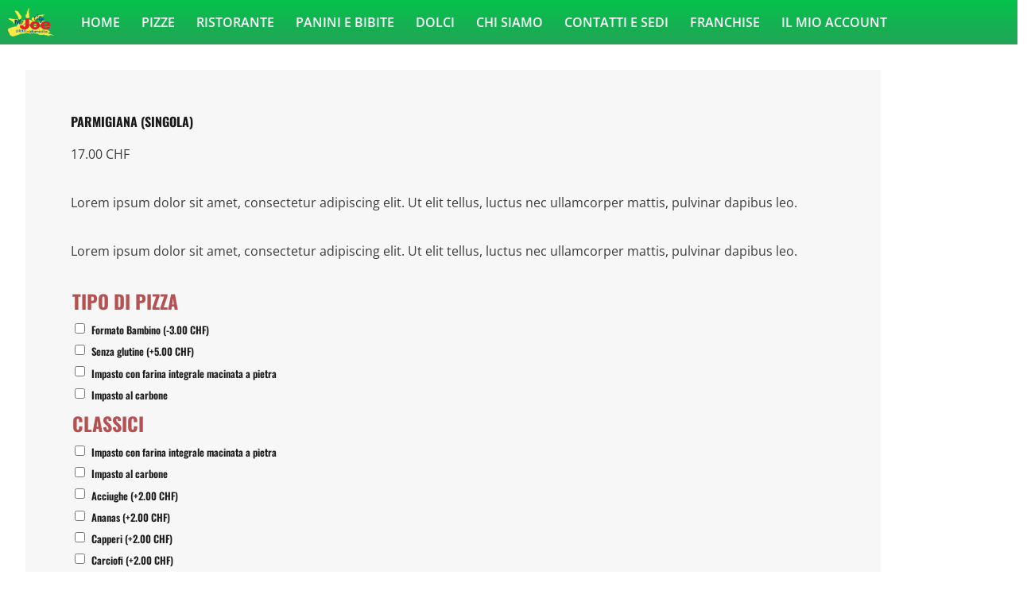

--- FILE ---
content_type: text/html; charset=UTF-8
request_url: https://bellinzona.mrjoecity.ch/prodotto/28-parmigiana-singola/
body_size: 33144
content:
	<!doctype html><html lang="it-IT"><head><meta charset="UTF-8"><meta name="viewport" content="width=device-width, initial-scale=1"><link rel="profile" href="https://gmpg.org/xfn/11"><title>Parmigiana (Singola) &#8211; Mr Joe City Pizza | Sede Bellinzona</title> <script type="text/template" id="freeze-table-template"><div class="frzTbl antiscroll-wrap frzTbl--scrolled-to-left-edge">
    <div class="frzTbl-scroll-overlay antiscroll-inner">
        <div class="frzTbl-scroll-overlay__inner"></div>
    </div>
    <div class="frzTbl-content-wrapper">

        <!-- sticky outer heading -->
        <div class="frzTbl-fixed-heading-wrapper-outer">          
          <div class="frzTbl-fixed-heading-wrapper">
            <div class="frzTbl-fixed-heading-wrapper__inner">
              {{heading}}
            </div>    
          </div>
        </div>

        <!-- column shadows -->
        <div class="frzTbl-frozen-columns-wrapper">
          <!-- left -->
          <div class="frzTbl-frozen-columns-wrapper__columns frzTbl-frozen-columns-wrapper__columns--left {{hide-left-column}}"></div>
          <!-- right -->            
          <div class="frzTbl-frozen-columns-wrapper__columns frzTbl-frozen-columns-wrapper__columns--right {{hide-right-column}}"></div>
        </div>

        <!-- table -->
        <div class="frzTbl-table-wrapper">
          <div class="frzTbl-table-wrapper__inner">
            <div class="frzTbl-table-placeholder"></div>
          </div>
        </div>

    </div>
  </div></script><script type="text/template" id="tmpl-wcpt-product-form-loading-modal"><div class="wcpt-modal wcpt-product-form-loading-modal" data-wcpt-product-id="{{{ data.product_id }}}">
    <div class="wcpt-modal-content">
      <div class="wcpt-close-modal">
        <!-- close 'x' icon svg -->
        <span class="wcpt-icon wcpt-icon-x wcpt-close-modal-icon">
          <svg xmlns="http://www.w3.org/2000/svg" width="24" height="24" viewBox="0 0 24 24" fill="none" stroke="currentColor" stroke-width="2" stroke-linecap="round" stroke-linejoin="round" class="feather feather-x"><line x1="18" y1="6" x2="6" y2="18"></line><line x1="6" y1="6" x2="18" y2="18"></line>
          </svg>
        </span>
      </div>
      <span class="wcpt-product-form-loading-text">
        <i class="wcpt-ajax-badge">
          <!-- ajax loading icon svg -->
          <svg xmlns="http://www.w3.org/2000/svg" width="24" height="24" viewBox="0 0 24 24" fill="none" stroke="currentColor" stroke-width="2" stroke-linecap="round" stroke-linejoin="round" class="feather feather-loader" color="#384047">
            <line x1="12" y1="2" x2="12" y2="6"></line><line x1="12" y1="18" x2="12" y2="22"></line><line x1="4.93" y1="4.93" x2="7.76" y2="7.76"></line><line x1="16.24" y1="16.24" x2="19.07" y2="19.07"></line><line x1="2" y1="12" x2="6" y2="12"></line><line x1="18" y1="12" x2="22" y2="12"></line><line x1="4.93" y1="19.07" x2="7.76" y2="16.24"></line><line x1="16.24" y1="7.76" x2="19.07" y2="4.93"></line>
          </svg>
        </i>

        Caricamento in corso&hellip;      </span>
    </div>
  </div></script> <script type="text/template" id="tmpl-wcpt-cart-checkbox-trigger"><div 
		class="wcpt-cart-checkbox-trigger"
		data-wcpt-redirect-url=""
	>
		<style media="screen">
	@media(min-width:1200px){
		.wcpt-cart-checkbox-trigger {
			display: inline-block;
					}
	}
	@media(max-width:1100px){
		.wcpt-cart-checkbox-trigger {
			display: inline-block;
		}
	}

	.wcpt-cart-checkbox-trigger {
		background-color : #4CAF50; border-color : rgb(255, 255, 255); color : rgba(255, 255, 255); 	}

</style>
		<span 
      class="wcpt-icon wcpt-icon-shopping-bag wcpt-cart-checkbox-trigger__shopping-icon "    ><svg xmlns="http://www.w3.org/2000/svg" width="24" height="24" viewBox="0 0 24 24" fill="none" stroke="currentColor" stroke-width="2" stroke-linecap="round" stroke-linejoin="round" class="feather feather-shopping-bag"><path d="M6 2L3 6v14a2 2 0 0 0 2 2h14a2 2 0 0 0 2-2V6l-3-4z"></path><line x1="3" y1="6" x2="21" y2="6"></line><path d="M16 10a4 4 0 0 1-8 0"></path></svg></span>		<span class="wcpt-cart-checkbox-trigger__text">Add selected (<span class="wcpt-total-selected"></span>) to cart</span>
		<span class="wcpt-cart-checkbox-trigger__close">✕</span>
	</div></script><script>window._wca = window._wca || [];</script> <meta property="product:price:amount" content="17"><meta property="product:price:currency" content="CHF"><meta name="dc.relation" content="https://bellinzona.mrjoecity.ch/prodotto/28-parmigiana-singola/"><meta name="dc.source" content="https://bellinzona.mrjoecity.ch/"><meta name="dc.language" content="it_IT"><meta name="robots" content="index, follow, max-snippet:-1, max-image-preview:large, max-video-preview:-1"><link rel="canonical" href="https://bellinzona.mrjoecity.ch/prodotto/28-parmigiana-singola/"><meta property="og:url" content="https://bellinzona.mrjoecity.ch/prodotto/28-parmigiana-singola/"><meta property="og:site_name" content="Mr Joe City Pizza | Sede Bellinzona"><meta property="og:locale" content="it_IT"><meta property="og:type" content="product"><meta property="article:author" content="https://www.facebook.com/Mc-joe-1488251334737999/"><meta property="article:publisher" content="https://www.facebook.com/Mc-joe-1488251334737999/"><meta property="og:title" content="Parmigiana (Singola) &#8211; Mr Joe City Pizza | Sede Bellinzona"><meta property="og:description" content="Pomodoro, mozzarella fior di latte, parmigiano, melanzane, basilico fresco"><meta property="fb:pages" content=""><meta property="fb:admins" content=""><meta property="fb:app_id" content=""><meta name="twitter:card" content="summary"><meta name="twitter:title" content="Parmigiana (Singola) &#8211; Mr Joe City Pizza | Sede Bellinzona"><meta name="twitter:description" content="Pomodoro, mozzarella fior di latte, parmigiano, melanzane, basilico fresco"><link rel='dns-prefetch' href='//stats.wp.com' /><link rel="alternate" type="application/rss+xml" title="Mr Joe City Pizza | Sede Bellinzona &raquo; Feed" href="https://bellinzona.mrjoecity.ch/feed/" /><link rel="alternate" title="oEmbed (JSON)" type="application/json+oembed" href="https://bellinzona.mrjoecity.ch/wp-json/oembed/1.0/embed?url=https%3A%2F%2Fbellinzona.mrjoecity.ch%2Fprodotto%2F28-parmigiana-singola%2F" /><link rel="alternate" title="oEmbed (XML)" type="text/xml+oembed" href="https://bellinzona.mrjoecity.ch/wp-json/oembed/1.0/embed?url=https%3A%2F%2Fbellinzona.mrjoecity.ch%2Fprodotto%2F28-parmigiana-singola%2F&#038;format=xml" /><style id='wp-img-auto-sizes-contain-inline-css'>img:is([sizes=auto i],[sizes^="auto," i]){contain-intrinsic-size:3000px 1500px}
/*# sourceURL=wp-img-auto-sizes-contain-inline-css */</style><style id='wp-emoji-styles-inline-css'>img.wp-smiley, img.emoji {
		display: inline !important;
		border: none !important;
		box-shadow: none !important;
		height: 1em !important;
		width: 1em !important;
		margin: 0 0.07em !important;
		vertical-align: -0.1em !important;
		background: none !important;
		padding: 0 !important;
	}
/*# sourceURL=wp-emoji-styles-inline-css */</style><link rel='stylesheet' id='wp-block-library-css' href='https://bellinzona.mrjoecity.ch/wp-includes/css/dist/block-library/style.min.css?ver=6.9' media='all' /><link rel='stylesheet' id='mediaelement-css' href='https://bellinzona.mrjoecity.ch/wp-includes/js/mediaelement/mediaelementplayer-legacy.min.css?ver=4.2.17' media='all' /><link rel='stylesheet' id='wp-mediaelement-css' href='https://bellinzona.mrjoecity.ch/wp-includes/js/mediaelement/wp-mediaelement.min.css?ver=6.9' media='all' /><style id='jetpack-sharing-buttons-style-inline-css'>.jetpack-sharing-buttons__services-list{display:flex;flex-direction:row;flex-wrap:wrap;gap:0;list-style-type:none;margin:5px;padding:0}.jetpack-sharing-buttons__services-list.has-small-icon-size{font-size:12px}.jetpack-sharing-buttons__services-list.has-normal-icon-size{font-size:16px}.jetpack-sharing-buttons__services-list.has-large-icon-size{font-size:24px}.jetpack-sharing-buttons__services-list.has-huge-icon-size{font-size:36px}@media print{.jetpack-sharing-buttons__services-list{display:none!important}}.editor-styles-wrapper .wp-block-jetpack-sharing-buttons{gap:0;padding-inline-start:0}ul.jetpack-sharing-buttons__services-list.has-background{padding:1.25em 2.375em}
/*# sourceURL=https://bellinzona.mrjoecity.ch/wp-content/plugins/jetpack/_inc/blocks/sharing-buttons/view.css */</style><style id='wpseopress-local-business-style-inline-css'>span.wp-block-wpseopress-local-business-field{margin-right:8px}

/*# sourceURL=https://bellinzona.mrjoecity.ch/wp-content/plugins/wp-seopress-pro/public/editor/blocks/local-business/style-index.css */</style><style id='wpseopress-table-of-contents-style-inline-css'>.wp-block-wpseopress-table-of-contents li.active>a{font-weight:bold}

/*# sourceURL=https://bellinzona.mrjoecity.ch/wp-content/plugins/wp-seopress-pro/public/editor/blocks/table-of-contents/style-index.css */</style><style id='global-styles-inline-css'>:root{--wp--preset--aspect-ratio--square: 1;--wp--preset--aspect-ratio--4-3: 4/3;--wp--preset--aspect-ratio--3-4: 3/4;--wp--preset--aspect-ratio--3-2: 3/2;--wp--preset--aspect-ratio--2-3: 2/3;--wp--preset--aspect-ratio--16-9: 16/9;--wp--preset--aspect-ratio--9-16: 9/16;--wp--preset--color--black: #000000;--wp--preset--color--cyan-bluish-gray: #abb8c3;--wp--preset--color--white: #ffffff;--wp--preset--color--pale-pink: #f78da7;--wp--preset--color--vivid-red: #cf2e2e;--wp--preset--color--luminous-vivid-orange: #ff6900;--wp--preset--color--luminous-vivid-amber: #fcb900;--wp--preset--color--light-green-cyan: #7bdcb5;--wp--preset--color--vivid-green-cyan: #00d084;--wp--preset--color--pale-cyan-blue: #8ed1fc;--wp--preset--color--vivid-cyan-blue: #0693e3;--wp--preset--color--vivid-purple: #9b51e0;--wp--preset--gradient--vivid-cyan-blue-to-vivid-purple: linear-gradient(135deg,rgb(6,147,227) 0%,rgb(155,81,224) 100%);--wp--preset--gradient--light-green-cyan-to-vivid-green-cyan: linear-gradient(135deg,rgb(122,220,180) 0%,rgb(0,208,130) 100%);--wp--preset--gradient--luminous-vivid-amber-to-luminous-vivid-orange: linear-gradient(135deg,rgb(252,185,0) 0%,rgb(255,105,0) 100%);--wp--preset--gradient--luminous-vivid-orange-to-vivid-red: linear-gradient(135deg,rgb(255,105,0) 0%,rgb(207,46,46) 100%);--wp--preset--gradient--very-light-gray-to-cyan-bluish-gray: linear-gradient(135deg,rgb(238,238,238) 0%,rgb(169,184,195) 100%);--wp--preset--gradient--cool-to-warm-spectrum: linear-gradient(135deg,rgb(74,234,220) 0%,rgb(151,120,209) 20%,rgb(207,42,186) 40%,rgb(238,44,130) 60%,rgb(251,105,98) 80%,rgb(254,248,76) 100%);--wp--preset--gradient--blush-light-purple: linear-gradient(135deg,rgb(255,206,236) 0%,rgb(152,150,240) 100%);--wp--preset--gradient--blush-bordeaux: linear-gradient(135deg,rgb(254,205,165) 0%,rgb(254,45,45) 50%,rgb(107,0,62) 100%);--wp--preset--gradient--luminous-dusk: linear-gradient(135deg,rgb(255,203,112) 0%,rgb(199,81,192) 50%,rgb(65,88,208) 100%);--wp--preset--gradient--pale-ocean: linear-gradient(135deg,rgb(255,245,203) 0%,rgb(182,227,212) 50%,rgb(51,167,181) 100%);--wp--preset--gradient--electric-grass: linear-gradient(135deg,rgb(202,248,128) 0%,rgb(113,206,126) 100%);--wp--preset--gradient--midnight: linear-gradient(135deg,rgb(2,3,129) 0%,rgb(40,116,252) 100%);--wp--preset--font-size--small: 13px;--wp--preset--font-size--medium: 20px;--wp--preset--font-size--large: 36px;--wp--preset--font-size--x-large: 42px;--wp--preset--spacing--20: 0.44rem;--wp--preset--spacing--30: 0.67rem;--wp--preset--spacing--40: 1rem;--wp--preset--spacing--50: 1.5rem;--wp--preset--spacing--60: 2.25rem;--wp--preset--spacing--70: 3.38rem;--wp--preset--spacing--80: 5.06rem;--wp--preset--shadow--natural: 6px 6px 9px rgba(0, 0, 0, 0.2);--wp--preset--shadow--deep: 12px 12px 50px rgba(0, 0, 0, 0.4);--wp--preset--shadow--sharp: 6px 6px 0px rgba(0, 0, 0, 0.2);--wp--preset--shadow--outlined: 6px 6px 0px -3px rgb(255, 255, 255), 6px 6px rgb(0, 0, 0);--wp--preset--shadow--crisp: 6px 6px 0px rgb(0, 0, 0);}:root { --wp--style--global--content-size: 800px;--wp--style--global--wide-size: 1200px; }:where(body) { margin: 0; }.wp-site-blocks > .alignleft { float: left; margin-right: 2em; }.wp-site-blocks > .alignright { float: right; margin-left: 2em; }.wp-site-blocks > .aligncenter { justify-content: center; margin-left: auto; margin-right: auto; }:where(.wp-site-blocks) > * { margin-block-start: 24px; margin-block-end: 0; }:where(.wp-site-blocks) > :first-child { margin-block-start: 0; }:where(.wp-site-blocks) > :last-child { margin-block-end: 0; }:root { --wp--style--block-gap: 24px; }:root :where(.is-layout-flow) > :first-child{margin-block-start: 0;}:root :where(.is-layout-flow) > :last-child{margin-block-end: 0;}:root :where(.is-layout-flow) > *{margin-block-start: 24px;margin-block-end: 0;}:root :where(.is-layout-constrained) > :first-child{margin-block-start: 0;}:root :where(.is-layout-constrained) > :last-child{margin-block-end: 0;}:root :where(.is-layout-constrained) > *{margin-block-start: 24px;margin-block-end: 0;}:root :where(.is-layout-flex){gap: 24px;}:root :where(.is-layout-grid){gap: 24px;}.is-layout-flow > .alignleft{float: left;margin-inline-start: 0;margin-inline-end: 2em;}.is-layout-flow > .alignright{float: right;margin-inline-start: 2em;margin-inline-end: 0;}.is-layout-flow > .aligncenter{margin-left: auto !important;margin-right: auto !important;}.is-layout-constrained > .alignleft{float: left;margin-inline-start: 0;margin-inline-end: 2em;}.is-layout-constrained > .alignright{float: right;margin-inline-start: 2em;margin-inline-end: 0;}.is-layout-constrained > .aligncenter{margin-left: auto !important;margin-right: auto !important;}.is-layout-constrained > :where(:not(.alignleft):not(.alignright):not(.alignfull)){max-width: var(--wp--style--global--content-size);margin-left: auto !important;margin-right: auto !important;}.is-layout-constrained > .alignwide{max-width: var(--wp--style--global--wide-size);}body .is-layout-flex{display: flex;}.is-layout-flex{flex-wrap: wrap;align-items: center;}.is-layout-flex > :is(*, div){margin: 0;}body .is-layout-grid{display: grid;}.is-layout-grid > :is(*, div){margin: 0;}body{padding-top: 0px;padding-right: 0px;padding-bottom: 0px;padding-left: 0px;}a:where(:not(.wp-element-button)){text-decoration: underline;}:root :where(.wp-element-button, .wp-block-button__link){background-color: #32373c;border-width: 0;color: #fff;font-family: inherit;font-size: inherit;font-style: inherit;font-weight: inherit;letter-spacing: inherit;line-height: inherit;padding-top: calc(0.667em + 2px);padding-right: calc(1.333em + 2px);padding-bottom: calc(0.667em + 2px);padding-left: calc(1.333em + 2px);text-decoration: none;text-transform: inherit;}.has-black-color{color: var(--wp--preset--color--black) !important;}.has-cyan-bluish-gray-color{color: var(--wp--preset--color--cyan-bluish-gray) !important;}.has-white-color{color: var(--wp--preset--color--white) !important;}.has-pale-pink-color{color: var(--wp--preset--color--pale-pink) !important;}.has-vivid-red-color{color: var(--wp--preset--color--vivid-red) !important;}.has-luminous-vivid-orange-color{color: var(--wp--preset--color--luminous-vivid-orange) !important;}.has-luminous-vivid-amber-color{color: var(--wp--preset--color--luminous-vivid-amber) !important;}.has-light-green-cyan-color{color: var(--wp--preset--color--light-green-cyan) !important;}.has-vivid-green-cyan-color{color: var(--wp--preset--color--vivid-green-cyan) !important;}.has-pale-cyan-blue-color{color: var(--wp--preset--color--pale-cyan-blue) !important;}.has-vivid-cyan-blue-color{color: var(--wp--preset--color--vivid-cyan-blue) !important;}.has-vivid-purple-color{color: var(--wp--preset--color--vivid-purple) !important;}.has-black-background-color{background-color: var(--wp--preset--color--black) !important;}.has-cyan-bluish-gray-background-color{background-color: var(--wp--preset--color--cyan-bluish-gray) !important;}.has-white-background-color{background-color: var(--wp--preset--color--white) !important;}.has-pale-pink-background-color{background-color: var(--wp--preset--color--pale-pink) !important;}.has-vivid-red-background-color{background-color: var(--wp--preset--color--vivid-red) !important;}.has-luminous-vivid-orange-background-color{background-color: var(--wp--preset--color--luminous-vivid-orange) !important;}.has-luminous-vivid-amber-background-color{background-color: var(--wp--preset--color--luminous-vivid-amber) !important;}.has-light-green-cyan-background-color{background-color: var(--wp--preset--color--light-green-cyan) !important;}.has-vivid-green-cyan-background-color{background-color: var(--wp--preset--color--vivid-green-cyan) !important;}.has-pale-cyan-blue-background-color{background-color: var(--wp--preset--color--pale-cyan-blue) !important;}.has-vivid-cyan-blue-background-color{background-color: var(--wp--preset--color--vivid-cyan-blue) !important;}.has-vivid-purple-background-color{background-color: var(--wp--preset--color--vivid-purple) !important;}.has-black-border-color{border-color: var(--wp--preset--color--black) !important;}.has-cyan-bluish-gray-border-color{border-color: var(--wp--preset--color--cyan-bluish-gray) !important;}.has-white-border-color{border-color: var(--wp--preset--color--white) !important;}.has-pale-pink-border-color{border-color: var(--wp--preset--color--pale-pink) !important;}.has-vivid-red-border-color{border-color: var(--wp--preset--color--vivid-red) !important;}.has-luminous-vivid-orange-border-color{border-color: var(--wp--preset--color--luminous-vivid-orange) !important;}.has-luminous-vivid-amber-border-color{border-color: var(--wp--preset--color--luminous-vivid-amber) !important;}.has-light-green-cyan-border-color{border-color: var(--wp--preset--color--light-green-cyan) !important;}.has-vivid-green-cyan-border-color{border-color: var(--wp--preset--color--vivid-green-cyan) !important;}.has-pale-cyan-blue-border-color{border-color: var(--wp--preset--color--pale-cyan-blue) !important;}.has-vivid-cyan-blue-border-color{border-color: var(--wp--preset--color--vivid-cyan-blue) !important;}.has-vivid-purple-border-color{border-color: var(--wp--preset--color--vivid-purple) !important;}.has-vivid-cyan-blue-to-vivid-purple-gradient-background{background: var(--wp--preset--gradient--vivid-cyan-blue-to-vivid-purple) !important;}.has-light-green-cyan-to-vivid-green-cyan-gradient-background{background: var(--wp--preset--gradient--light-green-cyan-to-vivid-green-cyan) !important;}.has-luminous-vivid-amber-to-luminous-vivid-orange-gradient-background{background: var(--wp--preset--gradient--luminous-vivid-amber-to-luminous-vivid-orange) !important;}.has-luminous-vivid-orange-to-vivid-red-gradient-background{background: var(--wp--preset--gradient--luminous-vivid-orange-to-vivid-red) !important;}.has-very-light-gray-to-cyan-bluish-gray-gradient-background{background: var(--wp--preset--gradient--very-light-gray-to-cyan-bluish-gray) !important;}.has-cool-to-warm-spectrum-gradient-background{background: var(--wp--preset--gradient--cool-to-warm-spectrum) !important;}.has-blush-light-purple-gradient-background{background: var(--wp--preset--gradient--blush-light-purple) !important;}.has-blush-bordeaux-gradient-background{background: var(--wp--preset--gradient--blush-bordeaux) !important;}.has-luminous-dusk-gradient-background{background: var(--wp--preset--gradient--luminous-dusk) !important;}.has-pale-ocean-gradient-background{background: var(--wp--preset--gradient--pale-ocean) !important;}.has-electric-grass-gradient-background{background: var(--wp--preset--gradient--electric-grass) !important;}.has-midnight-gradient-background{background: var(--wp--preset--gradient--midnight) !important;}.has-small-font-size{font-size: var(--wp--preset--font-size--small) !important;}.has-medium-font-size{font-size: var(--wp--preset--font-size--medium) !important;}.has-large-font-size{font-size: var(--wp--preset--font-size--large) !important;}.has-x-large-font-size{font-size: var(--wp--preset--font-size--x-large) !important;}
:root :where(.wp-block-pullquote){font-size: 1.5em;line-height: 1.6;}
/*# sourceURL=global-styles-inline-css */</style><link rel='stylesheet' id='easy_store_vacation-css' href='https://bellinzona.mrjoecity.ch/wp-content/plugins/easy-store-vacation/public/css/easy_store_vacation-public.css?ver=1.1.6' media='all' /><link rel='stylesheet' id='antiscroll-css' href='https://bellinzona.mrjoecity.ch/wp-content/plugins/wc-product-table-pro/assets/antiscroll/css.min.css?ver=4.7.0' media='all' /><link rel='stylesheet' id='freeze_table-css' href='https://bellinzona.mrjoecity.ch/wp-content/plugins/wc-product-table-pro/assets/freeze_table_v2/css.min.css?ver=4.7.0' media='all' /><link rel='stylesheet' id='wc-photoswipe-css' href='https://bellinzona.mrjoecity.ch/wp-content/plugins/woocommerce/assets/css/photoswipe/photoswipe.min.css?ver=4.7.0' media='all' /><link rel='stylesheet' id='wc-photoswipe-default-skin-css' href='https://bellinzona.mrjoecity.ch/wp-content/plugins/woocommerce/assets/css/photoswipe/default-skin/default-skin.min.css?ver=4.7.0' media='all' /><link rel='stylesheet' id='multirange-css' href='https://bellinzona.mrjoecity.ch/wp-content/plugins/wc-product-table-pro/assets/multirange/css.min.css?ver=4.7.0' media='all' /><link rel='stylesheet' id='wcpt-css' href='https://bellinzona.mrjoecity.ch/wp-content/plugins/wc-product-table-pro/assets/css.min.css?ver=4.7.0' media='all' /><style id='wcpt-inline-css'>.mejs-button>button {
      background: transparent url(https://bellinzona.mrjoecity.ch/wp-includes/js/mediaelement/mejs-controls.svg) !important;
    }
    .mejs-mute>button {
      background-position: -60px 0 !important;
    }    
    .mejs-unmute>button {
      background-position: -40px 0 !important;
    }    
    .mejs-pause>button {
      background-position: -20px 0 !important;
    }    
  
/*# sourceURL=wcpt-inline-css */</style><link rel='stylesheet' id='woocommerce-addons-css-css' href='https://bellinzona.mrjoecity.ch/wp-content/plugins/woocommerce-product-addons/assets/css/frontend/frontend.css?ver=6.9' media='all' /><link rel='stylesheet' id='photoswipe-css' href='https://bellinzona.mrjoecity.ch/wp-content/plugins/woocommerce/assets/css/photoswipe/photoswipe.min.css?ver=10.4.3' media='all' /><link rel='stylesheet' id='photoswipe-default-skin-css' href='https://bellinzona.mrjoecity.ch/wp-content/plugins/woocommerce/assets/css/photoswipe/default-skin/default-skin.min.css?ver=10.4.3' media='all' /><link rel='stylesheet' id='woocommerce-layout-css' href='https://bellinzona.mrjoecity.ch/wp-content/plugins/woocommerce/assets/css/woocommerce-layout.css?ver=10.4.3' media='all' /><style id='woocommerce-layout-inline-css'>.infinite-scroll .woocommerce-pagination {
		display: none;
	}
/*# sourceURL=woocommerce-layout-inline-css */</style><link rel='stylesheet' id='woocommerce-smallscreen-css' href='https://bellinzona.mrjoecity.ch/wp-content/plugins/woocommerce/assets/css/woocommerce-smallscreen.css?ver=10.4.3' media='only screen and (max-width: 768px)' /><link rel='stylesheet' id='woocommerce-general-css' href='https://bellinzona.mrjoecity.ch/wp-content/plugins/woocommerce/assets/css/woocommerce.css?ver=10.4.3' media='all' /><style id='woocommerce-inline-inline-css'>.woocommerce form .form-row .required { visibility: visible; }
/*# sourceURL=woocommerce-inline-inline-css */</style><link rel='stylesheet' id='woo_conditional_payments_css-css' href='https://bellinzona.mrjoecity.ch/wp-content/plugins/conditional-payments-for-woocommerce-pro/frontend/css/woo-conditional-payments.css?ver=3.1.1.pro' media='all' /><link rel='stylesheet' id='hello-elementor-css' href='https://bellinzona.mrjoecity.ch/wp-content/themes/hello-elementor/assets/css/reset.css?ver=3.4.5' media='all' /><link rel='stylesheet' id='hello-elementor-theme-style-css' href='https://bellinzona.mrjoecity.ch/wp-content/themes/hello-elementor/assets/css/theme.css?ver=3.4.5' media='all' /><link rel='stylesheet' id='hello-elementor-header-footer-css' href='https://bellinzona.mrjoecity.ch/wp-content/themes/hello-elementor/assets/css/header-footer.css?ver=3.4.5' media='all' /><link rel='stylesheet' id='elementor-frontend-css' href='https://bellinzona.mrjoecity.ch/wp-content/plugins/elementor/assets/css/frontend.min.css?ver=3.34.0' media='all' /><link rel='stylesheet' id='elementor-post-9401-css' href='https://bellinzona.mrjoecity.ch/wp-content/uploads/sites/23/elementor/css/post-9401.css?ver=1766601382' media='all' /><link rel='stylesheet' id='widget-image-css' href='https://bellinzona.mrjoecity.ch/wp-content/plugins/elementor/assets/css/widget-image.min.css?ver=3.34.0' media='all' /><link rel='stylesheet' id='widget-nav-menu-css' href='https://bellinzona.mrjoecity.ch/wp-content/plugins/elementor-pro/assets/css/widget-nav-menu.min.css?ver=3.34.0' media='all' /><link rel='stylesheet' id='widget-social-icons-css' href='https://bellinzona.mrjoecity.ch/wp-content/plugins/elementor/assets/css/widget-social-icons.min.css?ver=3.34.0' media='all' /><link rel='stylesheet' id='e-apple-webkit-css' href='https://bellinzona.mrjoecity.ch/wp-content/plugins/elementor/assets/css/conditionals/apple-webkit.min.css?ver=3.34.0' media='all' /><link rel='stylesheet' id='widget-icon-list-css' href='https://bellinzona.mrjoecity.ch/wp-content/plugins/elementor/assets/css/widget-icon-list.min.css?ver=3.34.0' media='all' /><link rel='stylesheet' id='widget-heading-css' href='https://bellinzona.mrjoecity.ch/wp-content/plugins/elementor/assets/css/widget-heading.min.css?ver=3.34.0' media='all' /><link rel='stylesheet' id='widget-woocommerce-product-price-css' href='https://bellinzona.mrjoecity.ch/wp-content/plugins/elementor-pro/assets/css/widget-woocommerce-product-price.min.css?ver=3.34.0' media='all' /><link rel='stylesheet' id='widget-woocommerce-product-add-to-cart-css' href='https://bellinzona.mrjoecity.ch/wp-content/plugins/elementor-pro/assets/css/widget-woocommerce-product-add-to-cart.min.css?ver=3.34.0' media='all' /><link rel='stylesheet' id='elementor-post-497-css' href='https://bellinzona.mrjoecity.ch/wp-content/uploads/sites/23/elementor/css/post-497.css?ver=1766601382' media='all' /><link rel='stylesheet' id='elementor-post-2923-css' href='https://bellinzona.mrjoecity.ch/wp-content/uploads/sites/23/elementor/css/post-2923.css?ver=1766601382' media='all' /><link rel='stylesheet' id='elementor-post-5133-css' href='https://bellinzona.mrjoecity.ch/wp-content/uploads/sites/23/elementor/css/post-5133.css?ver=1766688092' media='all' /><link rel='stylesheet' id='hello-elementor-child-style-css' href='https://bellinzona.mrjoecity.ch/wp-content/themes/hello-theme-child-master/style.css?ver=1.0.0' media='all' /><link rel='stylesheet' id='elementor-gf-local-roboto-css' href='https://bellinzona.mrjoecity.ch/wp-content/uploads/sites/23/elementor/google-fonts/css/roboto.css?ver=1742818727' media='all' /><link rel='stylesheet' id='elementor-gf-local-robotoslab-css' href='https://bellinzona.mrjoecity.ch/wp-content/uploads/sites/23/elementor/google-fonts/css/robotoslab.css?ver=1742818730' media='all' /><link rel='stylesheet' id='elementor-gf-local-opensans-css' href='https://bellinzona.mrjoecity.ch/wp-content/uploads/sites/23/elementor/google-fonts/css/opensans.css?ver=1742818736' media='all' /><link rel='stylesheet' id='elementor-gf-local-oswald-css' href='https://bellinzona.mrjoecity.ch/wp-content/uploads/sites/23/elementor/google-fonts/css/oswald.css?ver=1742818738' media='all' /> <script type="text/template" id="tmpl-variation-template"><div class="woocommerce-variation-description">{{{ data.variation.variation_description }}}</div>
	<div class="woocommerce-variation-price">{{{ data.variation.price_html }}}</div>
	<div class="woocommerce-variation-availability">{{{ data.variation.availability_html }}}</div></script> <script type="text/template" id="tmpl-unavailable-variation-template"><p role="alert">Spiacenti, questo prodotto non è disponibile. Per favore scegli un&#039;altra combinazione.</p></script> <script>if (typeof wcpt_persist_params === 'undefined') {
      var wcpt_persist_params = [];
    }
    wcpt_persist_params.push('hide_form');</script> <script>if (typeof wcpt_persist_params === 'undefined') { var wcpt_persist_params = []; } wcpt_persist_params = wcpt_persist_params.concat(["min_price","max_price","rating_filter","filter_bibite","filter_filetto-di-manzo","filter_grandezza","filter_gusti-gelato","filter_misura-pizza","filter_tiramisu"]);</script> <script src="https://bellinzona.mrjoecity.ch/wp-includes/js/jquery/jquery.min.js?ver=3.7.1" id="jquery-core-js"></script> <script src="https://bellinzona.mrjoecity.ch/wp-includes/js/jquery/jquery-migrate.min.js?ver=3.4.1" id="jquery-migrate-js"></script> <script src="https://bellinzona.mrjoecity.ch/wp-includes/js/underscore.min.js?ver=1.13.7" id="underscore-js"></script> <script id="wp-util-js-extra">var _wpUtilSettings = {"ajax":{"url":"/wp-admin/admin-ajax.php"}};
//# sourceURL=wp-util-js-extra</script> <script src="https://bellinzona.mrjoecity.ch/wp-includes/js/wp-util.min.js?ver=6.9" id="wp-util-js"></script> <script src="https://bellinzona.mrjoecity.ch/wp-content/plugins/easy-store-vacation/public/js/easy_store_vacation-public.js?ver=1.1.6" id="easy_store_vacation-js"></script> <script id="wc-add-to-cart-js-extra">var wc_add_to_cart_params = {"ajax_url":"/wp-admin/admin-ajax.php","wc_ajax_url":"/?wc-ajax=%%endpoint%%","i18n_view_cart":"Visualizza carrello","cart_url":"https://bellinzona.mrjoecity.ch/carrello/","is_cart":"","cart_redirect_after_add":"no"};
//# sourceURL=wc-add-to-cart-js-extra</script> <script src="https://bellinzona.mrjoecity.ch/wp-content/plugins/woocommerce/assets/js/frontend/add-to-cart.min.js?ver=10.4.3" id="wc-add-to-cart-js" defer data-wp-strategy="defer"></script> <script src="https://bellinzona.mrjoecity.ch/wp-content/plugins/woocommerce/assets/js/zoom/jquery.zoom.min.js?ver=1.7.21-wc.10.4.3" id="wc-zoom-js" defer data-wp-strategy="defer"></script> <script src="https://bellinzona.mrjoecity.ch/wp-content/plugins/woocommerce/assets/js/flexslider/jquery.flexslider.min.js?ver=2.7.2-wc.10.4.3" id="wc-flexslider-js" defer data-wp-strategy="defer"></script> <script id="wc-single-product-js-extra">var wc_single_product_params = {"i18n_required_rating_text":"Si prega di dare una valutazione.","i18n_rating_options":["1 stella su 5","2 stelle su 5","3 stelle su 5","4 stelle su 5","5 stelle su 5"],"i18n_product_gallery_trigger_text":"Visualizza la galleria di immagini a schermo intero","review_rating_required":"yes","flexslider":{"rtl":false,"animation":"slide","smoothHeight":true,"directionNav":false,"controlNav":"thumbnails","slideshow":false,"animationSpeed":500,"animationLoop":false,"allowOneSlide":false},"zoom_enabled":"1","zoom_options":[],"photoswipe_enabled":"1","photoswipe_options":{"shareEl":false,"closeOnScroll":false,"history":false,"hideAnimationDuration":0,"showAnimationDuration":0},"flexslider_enabled":"1"};
//# sourceURL=wc-single-product-js-extra</script> <script src="https://bellinzona.mrjoecity.ch/wp-content/plugins/woocommerce/assets/js/frontend/single-product.min.js?ver=10.4.3" id="wc-single-product-js" defer data-wp-strategy="defer"></script> <script src="https://bellinzona.mrjoecity.ch/wp-content/plugins/woocommerce/assets/js/jquery-blockui/jquery.blockUI.min.js?ver=2.7.0-wc.10.4.3" id="wc-jquery-blockui-js" defer data-wp-strategy="defer"></script> <script src="https://bellinzona.mrjoecity.ch/wp-content/plugins/woocommerce/assets/js/js-cookie/js.cookie.min.js?ver=2.1.4-wc.10.4.3" id="wc-js-cookie-js" defer data-wp-strategy="defer"></script> <script id="woocommerce-js-extra">var woocommerce_params = {"ajax_url":"/wp-admin/admin-ajax.php","wc_ajax_url":"/?wc-ajax=%%endpoint%%","i18n_password_show":"Mostra password","i18n_password_hide":"Nascondi password"};
//# sourceURL=woocommerce-js-extra</script> <script src="https://bellinzona.mrjoecity.ch/wp-content/plugins/woocommerce/assets/js/frontend/woocommerce.min.js?ver=10.4.3" id="woocommerce-js" defer data-wp-strategy="defer"></script> <script src="https://bellinzona.mrjoecity.ch/wp-content/plugins/woocommerce/assets/js/dompurify/purify.min.js?ver=10.4.3" id="wc-dompurify-js" defer data-wp-strategy="defer"></script> <script id="woo-conditional-payments-js-js-extra">var conditional_payments_settings = {"name_address_fields":[],"disable_payment_method_trigger":""};
//# sourceURL=woo-conditional-payments-js-js-extra</script> <script src="https://bellinzona.mrjoecity.ch/wp-content/plugins/conditional-payments-for-woocommerce-pro/frontend/js/woo-conditional-payments.js?ver=3.1.1.pro" id="woo-conditional-payments-js-js"></script> <script src="https://stats.wp.com/s-202604.js" id="woocommerce-analytics-js" defer data-wp-strategy="defer"></script> <link rel="https://api.w.org/" href="https://bellinzona.mrjoecity.ch/wp-json/" /><link rel="alternate" title="JSON" type="application/json" href="https://bellinzona.mrjoecity.ch/wp-json/wp/v2/product/21244" /><link rel="EditURI" type="application/rsd+xml" title="RSD" href="https://bellinzona.mrjoecity.ch/xmlrpc.php?rsd" /><meta name="generator" content="WordPress 6.9" /><link rel='shortlink' href='https://bellinzona.mrjoecity.ch/?p=21244' /><meta name="generator" content="Redux 4.5.9" /> <script async src="https://www.googletagmanager.com/gtag/js?id=UA-157773336-1"></script> <script>window.dataLayer = window.dataLayer || [];
  function gtag(){dataLayer.push(arguments);}
  gtag('js', new Date());

  gtag('config', 'UA-157773336-1');</script> <style>/* PART 1 - Before Lazy Load */
img[data-lazyloaded]{
	opacity: 0;
}

/* PART 2 - Upon Lazy Load */
img.litespeed-loaded{
	-webkit-transition: opacity .5s linear 0.2s;
	-moz-transition: opacity .5s linear 0.2s;
	transition: opacity .5s linear 0.2s;
	opacity: 1;
}</style> <script>!function(f,b,e,v,n,t,s)
{if(f.fbq)return;n=f.fbq=function(){n.callMethod?
n.callMethod.apply(n,arguments):n.queue.push(arguments)};
if(!f._fbq)f._fbq=n;n.push=n;n.loaded=!0;n.version='2.0';
n.queue=[];t=b.createElement(e);t.async=!0;
t.src=v;s=b.getElementsByTagName(e)[0];
s.parentNode.insertBefore(t,s)}(window, document,'script',
'https://connect.facebook.net/en_US/fbevents.js');
fbq('init', '798339747358896');
fbq('track', 'PageView');</script> <noscript><img height="1" width="1" style="display:none"
src="https://www.facebook.com/tr?id=798339747358896&ev=PageView&noscript=1"
/></noscript>
<style>img#wpstats{display:none}</style><noscript><style>.woocommerce-product-gallery{ opacity: 1 !important; }</style></noscript><meta name="generator" content="Elementor 3.34.0; features: e_font_icon_svg, additional_custom_breakpoints; settings: css_print_method-external, google_font-enabled, font_display-auto"> <script>document.addEventListener('DOMContentLoaded', function(){
                gtag('event', 'view_item', {
                    'items': [{
                        'item_id': '21244',
                        'item_name': 'Parmigiana (Singola)',
                        'price': 17,
                        'quantity': 1,
                        "item_category":"01. Pizze Singole"
                    }]
                });
            });</script> <style>.e-con.e-parent:nth-of-type(n+4):not(.e-lazyloaded):not(.e-no-lazyload),
				.e-con.e-parent:nth-of-type(n+4):not(.e-lazyloaded):not(.e-no-lazyload) * {
					background-image: none !important;
				}
				@media screen and (max-height: 1024px) {
					.e-con.e-parent:nth-of-type(n+3):not(.e-lazyloaded):not(.e-no-lazyload),
					.e-con.e-parent:nth-of-type(n+3):not(.e-lazyloaded):not(.e-no-lazyload) * {
						background-image: none !important;
					}
				}
				@media screen and (max-height: 640px) {
					.e-con.e-parent:nth-of-type(n+2):not(.e-lazyloaded):not(.e-no-lazyload),
					.e-con.e-parent:nth-of-type(n+2):not(.e-lazyloaded):not(.e-no-lazyload) * {
						background-image: none !important;
					}
				}</style><link rel="icon" href="https://bellinzona.mrjoecity.ch/wp-content/uploads/sites/23/2023/09/cropped-favicon-32x32.png" sizes="32x32" /><link rel="icon" href="https://bellinzona.mrjoecity.ch/wp-content/uploads/sites/23/2023/09/cropped-favicon-192x192.png" sizes="192x192" /><link rel="apple-touch-icon" href="https://bellinzona.mrjoecity.ch/wp-content/uploads/sites/23/2023/09/cropped-favicon-180x180.png" /><meta name="msapplication-TileImage" content="https://bellinzona.mrjoecity.ch/wp-content/uploads/sites/23/2023/09/cropped-favicon-270x270.png" /> <script async src='https://www.googletagmanager.com/gtag/js?id=G-ZFYDF8X6J6'></script><script>window.dataLayer = window.dataLayer || [];
function gtag(){dataLayer.push(arguments);}gtag('js', new Date());
gtag('set', 'cookie_domain', 'auto');
gtag('set', 'cookie_flags', 'SameSite=None;Secure');
window.addEventListener('load', function () {
    var links = document.querySelectorAll('a');
    for (let i = 0; i < links.length; i++) {
        links[i].addEventListener('click', function(e) {
            var n = this.href.includes('bellinzona.mrjoecity.ch');
            if (n == false) {
                gtag('event', 'click', {'event_category': 'external links','event_label' : this.href});
            }
        });
        }
    });
    window.addEventListener('load', function () {
        var links = document.querySelectorAll('a');
        for (let i = 0; i < links.length; i++) {
            links[i].addEventListener('click', function(e) {
                var n = this.href.includes('tel:');
                if (n === true) {
                    gtag('event', 'click', {'event_category': 'phone','event_label' : this.href.slice(4)});
                }
            });
        }
    });
 gtag('config', 'G-ZFYDF8X6J6' , {});</script> </head><body class="wp-singular product-template-default single single-product postid-21244 wp-custom-logo wp-embed-responsive wp-theme-hello-elementor wp-child-theme-hello-theme-child-master theme-hello-elementor woocommerce woocommerce-page woocommerce-no-js hello-elementor-default elementor-default elementor-template-full-width elementor-kit-9401 elementor-page-5133"><a class="skip-link screen-reader-text" href="#content">Vai al contenuto</a><header data-elementor-type="header" data-elementor-id="497" class="elementor elementor-497 elementor-location-header" data-elementor-post-type="elementor_library"><section class="elementor-section elementor-top-section elementor-element elementor-element-d654949 elementor-section-boxed elementor-section-height-default elementor-section-height-default" data-id="d654949" data-element_type="section" data-settings="{&quot;background_background&quot;:&quot;gradient&quot;}"><div class="elementor-container elementor-column-gap-default"><div class="elementor-column elementor-col-50 elementor-top-column elementor-element elementor-element-da7a47c" data-id="da7a47c" data-element_type="column"><div class="elementor-widget-wrap elementor-element-populated"><div class="elementor-element elementor-element-19d0491 elementor-widget elementor-widget-theme-site-logo elementor-widget-image" data-id="19d0491" data-element_type="widget" data-widget_type="theme-site-logo.default"><div class="elementor-widget-container">
<a href="https://bellinzona.mrjoecity.ch">
<img fetchpriority="high" width="1500" height="919" src="https://bellinzona.mrjoecity.ch/wp-content/uploads/sites/23/2023/09/Logo-Mc-Joe.png" class="attachment-full size-full wp-image-23918" alt="" srcset="https://bellinzona.mrjoecity.ch/wp-content/uploads/sites/23/2023/09/Logo-Mc-Joe.png 1500w, https://bellinzona.mrjoecity.ch/wp-content/uploads/sites/23/2023/09/Logo-Mc-Joe-300x184.png 300w, https://bellinzona.mrjoecity.ch/wp-content/uploads/sites/23/2023/09/Logo-Mc-Joe-1024x627.png 1024w, https://bellinzona.mrjoecity.ch/wp-content/uploads/sites/23/2023/09/Logo-Mc-Joe-768x471.png 768w, https://bellinzona.mrjoecity.ch/wp-content/uploads/sites/23/2023/09/Logo-Mc-Joe-1320x809.png 1320w, https://bellinzona.mrjoecity.ch/wp-content/uploads/sites/23/2023/09/Logo-Mc-Joe-600x368.png 600w" sizes="(max-width: 1500px) 100vw, 1500px" />				</a></div></div></div></div><div class="elementor-column elementor-col-50 elementor-top-column elementor-element elementor-element-ea3a6df" data-id="ea3a6df" data-element_type="column"><div class="elementor-widget-wrap elementor-element-populated"><div class="elementor-element elementor-element-4ba015c4 elementor-nav-menu__align-justify elementor-nav-menu--stretch elementor-nav-menu--dropdown-tablet elementor-nav-menu__text-align-aside elementor-nav-menu--toggle elementor-nav-menu--burger elementor-widget elementor-widget-nav-menu" data-id="4ba015c4" data-element_type="widget" data-settings="{&quot;full_width&quot;:&quot;stretch&quot;,&quot;layout&quot;:&quot;horizontal&quot;,&quot;submenu_icon&quot;:{&quot;value&quot;:&quot;&lt;svg aria-hidden=\&quot;true\&quot; class=\&quot;e-font-icon-svg e-fas-caret-down\&quot; viewBox=\&quot;0 0 320 512\&quot; xmlns=\&quot;http:\/\/www.w3.org\/2000\/svg\&quot;&gt;&lt;path d=\&quot;M31.3 192h257.3c17.8 0 26.7 21.5 14.1 34.1L174.1 354.8c-7.8 7.8-20.5 7.8-28.3 0L17.2 226.1C4.6 213.5 13.5 192 31.3 192z\&quot;&gt;&lt;\/path&gt;&lt;\/svg&gt;&quot;,&quot;library&quot;:&quot;fa-solid&quot;},&quot;toggle&quot;:&quot;burger&quot;}" data-widget_type="nav-menu.default"><div class="elementor-widget-container"><nav aria-label="Menu" class="elementor-nav-menu--main elementor-nav-menu__container elementor-nav-menu--layout-horizontal e--pointer-none"><ul id="menu-1-4ba015c4" class="elementor-nav-menu"><li class="menu-item menu-item-type-custom menu-item-object-custom menu-item-85"><a href="https://mcjoecity.ch" class="elementor-item">Home</a></li><li class="menu-item menu-item-type-post_type menu-item-object-page menu-item-7327"><a href="https://bellinzona.mrjoecity.ch/pizze/" class="elementor-item">Pizze</a></li><li class="menu-item menu-item-type-post_type menu-item-object-page menu-item-26357"><a href="https://bellinzona.mrjoecity.ch/ristorante/" class="elementor-item">Ristorante</a></li><li class="menu-item menu-item-type-post_type menu-item-object-page menu-item-7463"><a href="https://bellinzona.mrjoecity.ch/panini-e-bibite/" class="elementor-item">Panini e Bibite</a></li><li class="menu-item menu-item-type-post_type menu-item-object-page menu-item-17764"><a href="https://bellinzona.mrjoecity.ch/dolci/" class="elementor-item">Dolci</a></li><li class="menu-item menu-item-type-post_type menu-item-object-page menu-item-523"><a href="https://bellinzona.mrjoecity.ch/chi-siamo/" class="elementor-item">Chi Siamo</a></li><li class="menu-item menu-item-type-post_type menu-item-object-page menu-item-521"><a href="https://bellinzona.mrjoecity.ch/contatti/" class="elementor-item">Contatti e Sedi</a></li><li class="menu-item menu-item-type-post_type menu-item-object-page menu-item-9427"><a href="https://bellinzona.mrjoecity.ch/franchise/" class="elementor-item">Franchise</a></li><li class="menu-item menu-item-type-post_type menu-item-object-page menu-item-6973"><a href="https://bellinzona.mrjoecity.ch/mio-account/" class="elementor-item">Il mio account</a></li></ul></nav><div class="elementor-menu-toggle" role="button" tabindex="0" aria-label="Menu di commutazione" aria-expanded="false">
<svg aria-hidden="true" role="presentation" class="elementor-menu-toggle__icon--open e-font-icon-svg e-eicon-menu-bar" viewBox="0 0 1000 1000" xmlns="http://www.w3.org/2000/svg"><path d="M104 333H896C929 333 958 304 958 271S929 208 896 208H104C71 208 42 237 42 271S71 333 104 333ZM104 583H896C929 583 958 554 958 521S929 458 896 458H104C71 458 42 487 42 521S71 583 104 583ZM104 833H896C929 833 958 804 958 771S929 708 896 708H104C71 708 42 737 42 771S71 833 104 833Z"></path></svg><svg aria-hidden="true" role="presentation" class="elementor-menu-toggle__icon--close e-font-icon-svg e-eicon-close" viewBox="0 0 1000 1000" xmlns="http://www.w3.org/2000/svg"><path d="M742 167L500 408 258 167C246 154 233 150 217 150 196 150 179 158 167 167 154 179 150 196 150 212 150 229 154 242 171 254L408 500 167 742C138 771 138 800 167 829 196 858 225 858 254 829L496 587 738 829C750 842 767 846 783 846 800 846 817 842 829 829 842 817 846 804 846 783 846 767 842 750 829 737L588 500 833 258C863 229 863 200 833 171 804 137 775 137 742 167Z"></path></svg></div><nav class="elementor-nav-menu--dropdown elementor-nav-menu__container" aria-hidden="true"><ul id="menu-2-4ba015c4" class="elementor-nav-menu"><li class="menu-item menu-item-type-custom menu-item-object-custom menu-item-85"><a href="https://mcjoecity.ch" class="elementor-item" tabindex="-1">Home</a></li><li class="menu-item menu-item-type-post_type menu-item-object-page menu-item-7327"><a href="https://bellinzona.mrjoecity.ch/pizze/" class="elementor-item" tabindex="-1">Pizze</a></li><li class="menu-item menu-item-type-post_type menu-item-object-page menu-item-26357"><a href="https://bellinzona.mrjoecity.ch/ristorante/" class="elementor-item" tabindex="-1">Ristorante</a></li><li class="menu-item menu-item-type-post_type menu-item-object-page menu-item-7463"><a href="https://bellinzona.mrjoecity.ch/panini-e-bibite/" class="elementor-item" tabindex="-1">Panini e Bibite</a></li><li class="menu-item menu-item-type-post_type menu-item-object-page menu-item-17764"><a href="https://bellinzona.mrjoecity.ch/dolci/" class="elementor-item" tabindex="-1">Dolci</a></li><li class="menu-item menu-item-type-post_type menu-item-object-page menu-item-523"><a href="https://bellinzona.mrjoecity.ch/chi-siamo/" class="elementor-item" tabindex="-1">Chi Siamo</a></li><li class="menu-item menu-item-type-post_type menu-item-object-page menu-item-521"><a href="https://bellinzona.mrjoecity.ch/contatti/" class="elementor-item" tabindex="-1">Contatti e Sedi</a></li><li class="menu-item menu-item-type-post_type menu-item-object-page menu-item-9427"><a href="https://bellinzona.mrjoecity.ch/franchise/" class="elementor-item" tabindex="-1">Franchise</a></li><li class="menu-item menu-item-type-post_type menu-item-object-page menu-item-6973"><a href="https://bellinzona.mrjoecity.ch/mio-account/" class="elementor-item" tabindex="-1">Il mio account</a></li></ul></nav></div></div></div></div></div></section></header><div class="woocommerce-notices-wrapper"></div><div data-elementor-type="product" data-elementor-id="5133" class="elementor elementor-5133 elementor-location-single post-21244 product type-product status-publish product_cat-pizze-singole first instock shipping-taxable purchasable product-type-simple product" data-elementor-post-type="elementor_library"><section class="elementor-section elementor-top-section elementor-element elementor-element-6f578fe elementor-section-boxed elementor-section-height-default elementor-section-height-default" data-id="6f578fe" data-element_type="section"><div class="elementor-container elementor-column-gap-default"><div class="elementor-column elementor-col-100 elementor-top-column elementor-element elementor-element-2e83c4e" data-id="2e83c4e" data-element_type="column" data-settings="{&quot;background_background&quot;:&quot;classic&quot;}"><div class="elementor-widget-wrap elementor-element-populated"><div class="elementor-element elementor-element-12758ca elementor-widget elementor-widget-woocommerce-product-title elementor-page-title elementor-widget-heading" data-id="12758ca" data-element_type="widget" data-widget_type="woocommerce-product-title.default"><div class="elementor-widget-container"><h1 class="product_title entry-title elementor-heading-title elementor-size-default">Parmigiana (Singola)</h1></div></div><div class="elementor-element elementor-element-6d6000a elementor-widget elementor-widget-woocommerce-product-price" data-id="6d6000a" data-element_type="widget" data-widget_type="woocommerce-product-price.default"><div class="elementor-widget-container"><p class="price"><span class="woocommerce-Price-amount amount"><bdi>17.00&nbsp;<span class="woocommerce-Price-currencySymbol">&#67;&#72;&#70;</span></bdi></span></p></div></div><div class="elementor-element elementor-element-190fad5 elementor-widget elementor-widget-text-editor" data-id="190fad5" data-element_type="widget" data-widget_type="text-editor.default"><div class="elementor-widget-container"><p>Lorem ipsum dolor sit amet, consectetur adipiscing elit. Ut elit tellus, luctus nec ullamcorper mattis, pulvinar dapibus leo.</p></div></div><div class="elementor-element elementor-element-c826cc4 elementor-widget elementor-widget-text-editor" data-id="c826cc4" data-element_type="widget" data-widget_type="text-editor.default"><div class="elementor-widget-container"><p>Lorem ipsum dolor sit amet, consectetur adipiscing elit. Ut elit tellus, luctus nec ullamcorper mattis, pulvinar dapibus leo.</p></div></div><div class="elementor-element elementor-element-a2f0c04 elementor-add-to-cart--align-right e-add-to-cart--show-quantity-yes elementor-widget elementor-widget-woocommerce-product-add-to-cart" data-id="a2f0c04" data-element_type="widget" data-widget_type="woocommerce-product-add-to-cart.default"><div class="elementor-widget-container"><div class="elementor-add-to-cart elementor-product-simple"><form class="cart" action="https://bellinzona.mrjoecity.ch/prodotto/28-parmigiana-singola/" method="post" enctype='multipart/form-data'><div class="wc-pao-addons-container"><div id="wc-pao-addon-21244-1737134894" class="wc-pao-addon-container  wc-pao-addon wc-pao-addon-21244-1737134894 wc-pao-addon-id-1737134894 " data-product-name="Parmigiana (Singola)" data-product-tax-status="none"  data-fieldset><fieldset class="wc-pao-fieldset"><legend class="wc-pao-legend"><h2 class="wc-pao-addon-name" data-addon-name="Tipo di pizza" data-has-per-person-pricing="" data-has-per-block-pricing="">Tipo di pizza</h2></legend><div class="form-row form-row-wide wc-pao-addon-wrap"><div class="wc-pao-addon-21244-1737134894-0">
<input
type="checkbox"
id="21244-1737134894-0"
data-restrictions="[]"
class="wc-pao-addon-field wc-pao-addon-checkbox"
name="addon-21244-1737134894[]"
data-raw-price="-3"
data-price="-3"
data-price-type="quantity_based"
value="formato-bambino"
data-label="Formato Bambino"
/>
<label for="21244-1737134894-0">
Formato Bambino <span class="wc-pao-addon-price">(<span class="woocommerce-Price-amount amount">-3.00&nbsp;<span class="woocommerce-Price-currencySymbol">&#067;&#072;&#070;</span></span>)</span>		</label></div><div class="wc-pao-addon-21244-1737134894-1">
<input
type="checkbox"
id="21244-1737134894-1"
data-restrictions="[]"
class="wc-pao-addon-field wc-pao-addon-checkbox"
name="addon-21244-1737134894[]"
data-raw-price="5"
data-price="5"
data-price-type="quantity_based"
value="senza-glutine"
data-label="Senza glutine"
/>
<label for="21244-1737134894-1">
Senza glutine <span class="wc-pao-addon-price">(+<span class="woocommerce-Price-amount amount">5.00&nbsp;<span class="woocommerce-Price-currencySymbol">&#067;&#072;&#070;</span></span>)</span>		</label></div><div class="wc-pao-addon-21244-1737134894-2">
<input
type="checkbox"
id="21244-1737134894-2"
data-restrictions="[]"
class="wc-pao-addon-field wc-pao-addon-checkbox"
name="addon-21244-1737134894[]"
data-raw-price=""
data-price="0"
data-price-type="quantity_based"
value="impasto-con-farina-integrale-macinata-a-pietra"
data-label="Impasto con farina integrale macinata a pietra"
/>
<label for="21244-1737134894-2">
Impasto con farina integrale macinata a pietra 		</label></div><div class="wc-pao-addon-21244-1737134894-3">
<input
type="checkbox"
id="21244-1737134894-3"
data-restrictions="[]"
class="wc-pao-addon-field wc-pao-addon-checkbox"
name="addon-21244-1737134894[]"
data-raw-price=""
data-price="0"
data-price-type="quantity_based"
value="impasto-al-carbone"
data-label="Impasto al carbone"
/>
<label for="21244-1737134894-3">
Impasto al carbone 		</label></div></div></fieldset></div><div id="wc-pao-addon-21244-1737134891" class="wc-pao-addon-container  wc-pao-addon wc-pao-addon-21244-1737134891 wc-pao-addon-id-1737134891 " data-product-name="Parmigiana (Singola)" data-product-tax-status="none"  data-fieldset><fieldset class="wc-pao-fieldset"><legend class="wc-pao-legend"><h2 class="wc-pao-addon-name" data-addon-name="Classici" data-has-per-person-pricing="" data-has-per-block-pricing="">Classici</h2></legend><div class="form-row form-row-wide wc-pao-addon-wrap"><div class="wc-pao-addon-21244-1737134891-0">
<input
type="checkbox"
id="21244-1737134891-0"
data-restrictions="[]"
class="wc-pao-addon-field wc-pao-addon-checkbox"
name="addon-21244-1737134891[]"
data-raw-price=""
data-price="0"
data-price-type="quantity_based"
value="impasto-con-farina-integrale-macinata-a-pietra"
data-label="Impasto con farina integrale macinata a pietra"
/>
<label for="21244-1737134891-0">
Impasto con farina integrale macinata a pietra 		</label></div><div class="wc-pao-addon-21244-1737134891-1">
<input
type="checkbox"
id="21244-1737134891-1"
data-restrictions="[]"
class="wc-pao-addon-field wc-pao-addon-checkbox"
name="addon-21244-1737134891[]"
data-raw-price=""
data-price="0"
data-price-type="quantity_based"
value="impasto-al-carbone"
data-label="Impasto al carbone"
/>
<label for="21244-1737134891-1">
Impasto al carbone 		</label></div><div class="wc-pao-addon-21244-1737134891-2">
<input
type="checkbox"
id="21244-1737134891-2"
data-restrictions="[]"
class="wc-pao-addon-field wc-pao-addon-checkbox"
name="addon-21244-1737134891[]"
data-raw-price="2"
data-price="2"
data-price-type="quantity_based"
value="acciughe"
data-label="Acciughe"
/>
<label for="21244-1737134891-2">
Acciughe <span class="wc-pao-addon-price">(+<span class="woocommerce-Price-amount amount">2.00&nbsp;<span class="woocommerce-Price-currencySymbol">&#067;&#072;&#070;</span></span>)</span>		</label></div><div class="wc-pao-addon-21244-1737134891-3">
<input
type="checkbox"
id="21244-1737134891-3"
data-restrictions="[]"
class="wc-pao-addon-field wc-pao-addon-checkbox"
name="addon-21244-1737134891[]"
data-raw-price="2"
data-price="2"
data-price-type="quantity_based"
value="ananas"
data-label="Ananas"
/>
<label for="21244-1737134891-3">
Ananas <span class="wc-pao-addon-price">(+<span class="woocommerce-Price-amount amount">2.00&nbsp;<span class="woocommerce-Price-currencySymbol">&#067;&#072;&#070;</span></span>)</span>		</label></div><div class="wc-pao-addon-21244-1737134891-4">
<input
type="checkbox"
id="21244-1737134891-4"
data-restrictions="[]"
class="wc-pao-addon-field wc-pao-addon-checkbox"
name="addon-21244-1737134891[]"
data-raw-price="2"
data-price="2"
data-price-type="quantity_based"
value="capperi"
data-label="Capperi"
/>
<label for="21244-1737134891-4">
Capperi <span class="wc-pao-addon-price">(+<span class="woocommerce-Price-amount amount">2.00&nbsp;<span class="woocommerce-Price-currencySymbol">&#067;&#072;&#070;</span></span>)</span>		</label></div><div class="wc-pao-addon-21244-1737134891-5">
<input
type="checkbox"
id="21244-1737134891-5"
data-restrictions="[]"
class="wc-pao-addon-field wc-pao-addon-checkbox"
name="addon-21244-1737134891[]"
data-raw-price="2"
data-price="2"
data-price-type="quantity_based"
value="carciofi"
data-label="Carciofi"
/>
<label for="21244-1737134891-5">
Carciofi <span class="wc-pao-addon-price">(+<span class="woocommerce-Price-amount amount">2.00&nbsp;<span class="woocommerce-Price-currencySymbol">&#067;&#072;&#070;</span></span>)</span>		</label></div><div class="wc-pao-addon-21244-1737134891-6">
<input
type="checkbox"
id="21244-1737134891-6"
data-restrictions="[]"
class="wc-pao-addon-field wc-pao-addon-checkbox"
name="addon-21244-1737134891[]"
data-raw-price="2"
data-price="2"
data-price-type="quantity_based"
value="cipolle"
data-label="Cipolle"
/>
<label for="21244-1737134891-6">
Cipolle <span class="wc-pao-addon-price">(+<span class="woocommerce-Price-amount amount">2.00&nbsp;<span class="woocommerce-Price-currencySymbol">&#067;&#072;&#070;</span></span>)</span>		</label></div><div class="wc-pao-addon-21244-1737134891-7">
<input
type="checkbox"
id="21244-1737134891-7"
data-restrictions="[]"
class="wc-pao-addon-field wc-pao-addon-checkbox"
name="addon-21244-1737134891[]"
data-raw-price="2"
data-price="2"
data-price-type="quantity_based"
value="funghi"
data-label="Funghi"
/>
<label for="21244-1737134891-7">
Funghi <span class="wc-pao-addon-price">(+<span class="woocommerce-Price-amount amount">2.00&nbsp;<span class="woocommerce-Price-currencySymbol">&#067;&#072;&#070;</span></span>)</span>		</label></div><div class="wc-pao-addon-21244-1737134891-8">
<input
type="checkbox"
id="21244-1737134891-8"
data-restrictions="[]"
class="wc-pao-addon-field wc-pao-addon-checkbox"
name="addon-21244-1737134891[]"
data-raw-price="2"
data-price="2"
data-price-type="quantity_based"
value="gorgonzola"
data-label="Gorgonzola"
/>
<label for="21244-1737134891-8">
Gorgonzola <span class="wc-pao-addon-price">(+<span class="woocommerce-Price-amount amount">2.00&nbsp;<span class="woocommerce-Price-currencySymbol">&#067;&#072;&#070;</span></span>)</span>		</label></div><div class="wc-pao-addon-21244-1737134891-9">
<input
type="checkbox"
id="21244-1737134891-9"
data-restrictions="[]"
class="wc-pao-addon-field wc-pao-addon-checkbox"
name="addon-21244-1737134891[]"
data-raw-price="2"
data-price="2"
data-price-type="quantity_based"
value="grana"
data-label="Grana"
/>
<label for="21244-1737134891-9">
Grana <span class="wc-pao-addon-price">(+<span class="woocommerce-Price-amount amount">2.00&nbsp;<span class="woocommerce-Price-currencySymbol">&#067;&#072;&#070;</span></span>)</span>		</label></div><div class="wc-pao-addon-21244-1737134891-10">
<input
type="checkbox"
id="21244-1737134891-10"
data-restrictions="[]"
class="wc-pao-addon-field wc-pao-addon-checkbox"
name="addon-21244-1737134891[]"
data-raw-price="2"
data-price="2"
data-price-type="quantity_based"
value="insalata"
data-label="Insalata"
/>
<label for="21244-1737134891-10">
Insalata <span class="wc-pao-addon-price">(+<span class="woocommerce-Price-amount amount">2.00&nbsp;<span class="woocommerce-Price-currencySymbol">&#067;&#072;&#070;</span></span>)</span>		</label></div><div class="wc-pao-addon-21244-1737134891-11">
<input
type="checkbox"
id="21244-1737134891-11"
data-restrictions="[]"
class="wc-pao-addon-field wc-pao-addon-checkbox"
name="addon-21244-1737134891[]"
data-raw-price="2"
data-price="2"
data-price-type="quantity_based"
value="mascarpone"
data-label="Mascarpone"
/>
<label for="21244-1737134891-11">
Mascarpone <span class="wc-pao-addon-price">(+<span class="woocommerce-Price-amount amount">2.00&nbsp;<span class="woocommerce-Price-currencySymbol">&#067;&#072;&#070;</span></span>)</span>		</label></div><div class="wc-pao-addon-21244-1737134891-12">
<input
type="checkbox"
id="21244-1737134891-12"
data-restrictions="[]"
class="wc-pao-addon-field wc-pao-addon-checkbox"
name="addon-21244-1737134891[]"
data-raw-price="2"
data-price="2"
data-price-type="quantity_based"
value="melanzane"
data-label="Melanzane"
/>
<label for="21244-1737134891-12">
Melanzane <span class="wc-pao-addon-price">(+<span class="woocommerce-Price-amount amount">2.00&nbsp;<span class="woocommerce-Price-currencySymbol">&#067;&#072;&#070;</span></span>)</span>		</label></div><div class="wc-pao-addon-21244-1737134891-13">
<input
type="checkbox"
id="21244-1737134891-13"
data-restrictions="[]"
class="wc-pao-addon-field wc-pao-addon-checkbox"
name="addon-21244-1737134891[]"
data-raw-price="2"
data-price="2"
data-price-type="quantity_based"
value="mozzarella"
data-label="Mozzarella"
/>
<label for="21244-1737134891-13">
Mozzarella <span class="wc-pao-addon-price">(+<span class="woocommerce-Price-amount amount">2.00&nbsp;<span class="woocommerce-Price-currencySymbol">&#067;&#072;&#070;</span></span>)</span>		</label></div><div class="wc-pao-addon-21244-1737134891-14">
<input
type="checkbox"
id="21244-1737134891-14"
data-restrictions="[]"
class="wc-pao-addon-field wc-pao-addon-checkbox"
name="addon-21244-1737134891[]"
data-raw-price="2"
data-price="2"
data-price-type="quantity_based"
value="olive"
data-label="Olive"
/>
<label for="21244-1737134891-14">
Olive <span class="wc-pao-addon-price">(+<span class="woocommerce-Price-amount amount">2.00&nbsp;<span class="woocommerce-Price-currencySymbol">&#067;&#072;&#070;</span></span>)</span>		</label></div><div class="wc-pao-addon-21244-1737134891-15">
<input
type="checkbox"
id="21244-1737134891-15"
data-restrictions="[]"
class="wc-pao-addon-field wc-pao-addon-checkbox"
name="addon-21244-1737134891[]"
data-raw-price="2"
data-price="2"
data-price-type="quantity_based"
value="peperoni"
data-label="Peperoni"
/>
<label for="21244-1737134891-15">
Peperoni <span class="wc-pao-addon-price">(+<span class="woocommerce-Price-amount amount">2.00&nbsp;<span class="woocommerce-Price-currencySymbol">&#067;&#072;&#070;</span></span>)</span>		</label></div><div class="wc-pao-addon-21244-1737134891-16">
<input
type="checkbox"
id="21244-1737134891-16"
data-restrictions="[]"
class="wc-pao-addon-field wc-pao-addon-checkbox"
name="addon-21244-1737134891[]"
data-raw-price="2"
data-price="2"
data-price-type="quantity_based"
value="pomodorini"
data-label="Pomodorini"
/>
<label for="21244-1737134891-16">
Pomodorini <span class="wc-pao-addon-price">(+<span class="woocommerce-Price-amount amount">2.00&nbsp;<span class="woocommerce-Price-currencySymbol">&#067;&#072;&#070;</span></span>)</span>		</label></div><div class="wc-pao-addon-21244-1737134891-17">
<input
type="checkbox"
id="21244-1737134891-17"
data-restrictions="[]"
class="wc-pao-addon-field wc-pao-addon-checkbox"
name="addon-21244-1737134891[]"
data-raw-price="2"
data-price="2"
data-price-type="quantity_based"
value="pomodoro-a-fette"
data-label="Pomodoro a fette"
/>
<label for="21244-1737134891-17">
Pomodoro a fette <span class="wc-pao-addon-price">(+<span class="woocommerce-Price-amount amount">2.00&nbsp;<span class="woocommerce-Price-currencySymbol">&#067;&#072;&#070;</span></span>)</span>		</label></div><div class="wc-pao-addon-21244-1737134891-18">
<input
type="checkbox"
id="21244-1737134891-18"
data-restrictions="[]"
class="wc-pao-addon-field wc-pao-addon-checkbox"
name="addon-21244-1737134891[]"
data-raw-price="2"
data-price="2"
data-price-type="quantity_based"
value="rucola"
data-label="Rucola"
/>
<label for="21244-1737134891-18">
Rucola <span class="wc-pao-addon-price">(+<span class="woocommerce-Price-amount amount">2.00&nbsp;<span class="woocommerce-Price-currencySymbol">&#067;&#072;&#070;</span></span>)</span>		</label></div><div class="wc-pao-addon-21244-1737134891-19">
<input
type="checkbox"
id="21244-1737134891-19"
data-restrictions="[]"
class="wc-pao-addon-field wc-pao-addon-checkbox"
name="addon-21244-1737134891[]"
data-raw-price="4"
data-price="4"
data-price-type="quantity_based"
value="prosciutto-cotto"
data-label="Prosciutto Cotto"
/>
<label for="21244-1737134891-19">
Prosciutto Cotto <span class="wc-pao-addon-price">(+<span class="woocommerce-Price-amount amount">4.00&nbsp;<span class="woocommerce-Price-currencySymbol">&#067;&#072;&#070;</span></span>)</span>		</label></div><div class="wc-pao-addon-21244-1737134891-20">
<input
type="checkbox"
id="21244-1737134891-20"
data-restrictions="[]"
class="wc-pao-addon-field wc-pao-addon-checkbox"
name="addon-21244-1737134891[]"
data-raw-price="4"
data-price="4"
data-price-type="quantity_based"
value="salame-dolce"
data-label="Salame dolce"
/>
<label for="21244-1737134891-20">
Salame dolce <span class="wc-pao-addon-price">(+<span class="woocommerce-Price-amount amount">4.00&nbsp;<span class="woocommerce-Price-currencySymbol">&#067;&#072;&#070;</span></span>)</span>		</label></div><div class="wc-pao-addon-21244-1737134891-21">
<input
type="checkbox"
id="21244-1737134891-21"
data-restrictions="[]"
class="wc-pao-addon-field wc-pao-addon-checkbox"
name="addon-21244-1737134891[]"
data-raw-price="4"
data-price="4"
data-price-type="quantity_based"
value="salame-piccante"
data-label="Salame piccante"
/>
<label for="21244-1737134891-21">
Salame piccante <span class="wc-pao-addon-price">(+<span class="woocommerce-Price-amount amount">4.00&nbsp;<span class="woocommerce-Price-currencySymbol">&#067;&#072;&#070;</span></span>)</span>		</label></div><div class="wc-pao-addon-21244-1737134891-22">
<input
type="checkbox"
id="21244-1737134891-22"
data-restrictions="[]"
class="wc-pao-addon-field wc-pao-addon-checkbox"
name="addon-21244-1737134891[]"
data-raw-price="2"
data-price="2"
data-price-type="quantity_based"
value="speck"
data-label="Speck"
/>
<label for="21244-1737134891-22">
Speck <span class="wc-pao-addon-price">(+<span class="woocommerce-Price-amount amount">2.00&nbsp;<span class="woocommerce-Price-currencySymbol">&#067;&#072;&#070;</span></span>)</span>		</label></div><div class="wc-pao-addon-21244-1737134891-23">
<input
type="checkbox"
id="21244-1737134891-23"
data-restrictions="[]"
class="wc-pao-addon-field wc-pao-addon-checkbox"
name="addon-21244-1737134891[]"
data-raw-price="2"
data-price="2"
data-price-type="quantity_based"
value="spinaci"
data-label="Spinaci"
/>
<label for="21244-1737134891-23">
Spinaci <span class="wc-pao-addon-price">(+<span class="woocommerce-Price-amount amount">2.00&nbsp;<span class="woocommerce-Price-currencySymbol">&#067;&#072;&#070;</span></span>)</span>		</label></div><div class="wc-pao-addon-21244-1737134891-24">
<input
type="checkbox"
id="21244-1737134891-24"
data-restrictions="[]"
class="wc-pao-addon-field wc-pao-addon-checkbox"
name="addon-21244-1737134891[]"
data-raw-price="2"
data-price="2"
data-price-type="quantity_based"
value="tonno"
data-label="Tonno"
/>
<label for="21244-1737134891-24">
Tonno <span class="wc-pao-addon-price">(+<span class="woocommerce-Price-amount amount">2.00&nbsp;<span class="woocommerce-Price-currencySymbol">&#067;&#072;&#070;</span></span>)</span>		</label></div><div class="wc-pao-addon-21244-1737134891-25">
<input
type="checkbox"
id="21244-1737134891-25"
data-restrictions="[]"
class="wc-pao-addon-field wc-pao-addon-checkbox"
name="addon-21244-1737134891[]"
data-raw-price="2"
data-price="2"
data-price-type="quantity_based"
value="uovo"
data-label="Uovo"
/>
<label for="21244-1737134891-25">
Uovo <span class="wc-pao-addon-price">(+<span class="woocommerce-Price-amount amount">2.00&nbsp;<span class="woocommerce-Price-currencySymbol">&#067;&#072;&#070;</span></span>)</span>		</label></div><div class="wc-pao-addon-21244-1737134891-26">
<input
type="checkbox"
id="21244-1737134891-26"
data-restrictions="[]"
class="wc-pao-addon-field wc-pao-addon-checkbox"
name="addon-21244-1737134891[]"
data-raw-price="2"
data-price="2"
data-price-type="quantity_based"
value="wienerli"
data-label="Wienerli"
/>
<label for="21244-1737134891-26">
Wienerli <span class="wc-pao-addon-price">(+<span class="woocommerce-Price-amount amount">2.00&nbsp;<span class="woocommerce-Price-currencySymbol">&#067;&#072;&#070;</span></span>)</span>		</label></div><div class="wc-pao-addon-21244-1737134891-27">
<input
type="checkbox"
id="21244-1737134891-27"
data-restrictions="[]"
class="wc-pao-addon-field wc-pao-addon-checkbox"
name="addon-21244-1737134891[]"
data-raw-price="2"
data-price="2"
data-price-type="quantity_based"
value="zucchine"
data-label="Zucchine"
/>
<label for="21244-1737134891-27">
Zucchine <span class="wc-pao-addon-price">(+<span class="woocommerce-Price-amount amount">2.00&nbsp;<span class="woocommerce-Price-currencySymbol">&#067;&#072;&#070;</span></span>)</span>		</label></div><div class="wc-pao-addon-21244-1737134891-28">
<input
type="checkbox"
id="21244-1737134891-28"
data-restrictions="[]"
class="wc-pao-addon-field wc-pao-addon-checkbox"
name="addon-21244-1737134891[]"
data-raw-price="2"
data-price="2"
data-price-type="quantity_based"
value="mozzarella-fior-di-latte"
data-label="Mozzarella Fior di Latte"
/>
<label for="21244-1737134891-28">
Mozzarella Fior di Latte <span class="wc-pao-addon-price">(+<span class="woocommerce-Price-amount amount">2.00&nbsp;<span class="woocommerce-Price-currencySymbol">&#067;&#072;&#070;</span></span>)</span>		</label></div><div class="wc-pao-addon-21244-1737134891-29">
<input
type="checkbox"
id="21244-1737134891-29"
data-restrictions="[]"
class="wc-pao-addon-field wc-pao-addon-checkbox"
name="addon-21244-1737134891[]"
data-raw-price="2"
data-price="2"
data-price-type="quantity_based"
value="mozzarella-senza-lattosio"
data-label="Mozzarella senza lattosio"
/>
<label for="21244-1737134891-29">
Mozzarella senza lattosio <span class="wc-pao-addon-price">(+<span class="woocommerce-Price-amount amount">2.00&nbsp;<span class="woocommerce-Price-currencySymbol">&#067;&#072;&#070;</span></span>)</span>		</label></div></div></fieldset></div><div id="wc-pao-addon-21244-1737134892" class="wc-pao-addon-container  wc-pao-addon wc-pao-addon-21244-1737134892 wc-pao-addon-id-1737134892 " data-product-name="Parmigiana (Singola)" data-product-tax-status="none"  data-fieldset><fieldset class="wc-pao-fieldset"><legend class="wc-pao-legend"><h2 class="wc-pao-addon-name" data-addon-name="Speciali" data-has-per-person-pricing="" data-has-per-block-pricing="">Speciali</h2></legend><div class="form-row form-row-wide wc-pao-addon-wrap"><div class="wc-pao-addon-21244-1737134892-0">
<input
type="checkbox"
id="21244-1737134892-0"
data-restrictions="[]"
class="wc-pao-addon-field wc-pao-addon-checkbox"
name="addon-21244-1737134892[]"
data-raw-price="4"
data-price="4"
data-price-type="quantity_based"
value="bresaola"
data-label="Bresaola"
/>
<label for="21244-1737134892-0">
Bresaola <span class="wc-pao-addon-price">(+<span class="woocommerce-Price-amount amount">4.00&nbsp;<span class="woocommerce-Price-currencySymbol">&#067;&#072;&#070;</span></span>)</span>		</label></div><div class="wc-pao-addon-21244-1737134892-1">
<input
type="checkbox"
id="21244-1737134892-1"
data-restrictions="[]"
class="wc-pao-addon-field wc-pao-addon-checkbox"
name="addon-21244-1737134892[]"
data-raw-price="4"
data-price="4"
data-price-type="quantity_based"
value="mozzarella-di-bufala"
data-label="Mozzarella di bufala"
/>
<label for="21244-1737134892-1">
Mozzarella di bufala <span class="wc-pao-addon-price">(+<span class="woocommerce-Price-amount amount">4.00&nbsp;<span class="woocommerce-Price-currencySymbol">&#067;&#072;&#070;</span></span>)</span>		</label></div><div class="wc-pao-addon-21244-1737134892-2">
<input
type="checkbox"
id="21244-1737134892-2"
data-restrictions="[]"
class="wc-pao-addon-field wc-pao-addon-checkbox"
name="addon-21244-1737134892[]"
data-raw-price="4"
data-price="4"
data-price-type="quantity_based"
value="prosciutto-crudo"
data-label="Prosciutto crudo"
/>
<label for="21244-1737134892-2">
Prosciutto crudo <span class="wc-pao-addon-price">(+<span class="woocommerce-Price-amount amount">4.00&nbsp;<span class="woocommerce-Price-currencySymbol">&#067;&#072;&#070;</span></span>)</span>		</label></div><div class="wc-pao-addon-21244-1737134892-3">
<input
type="checkbox"
id="21244-1737134892-3"
data-restrictions="[]"
class="wc-pao-addon-field wc-pao-addon-checkbox"
name="addon-21244-1737134892[]"
data-raw-price="4"
data-price="4"
data-price-type="quantity_based"
value="porcini"
data-label="Porcini"
/>
<label for="21244-1737134892-3">
Porcini <span class="wc-pao-addon-price">(+<span class="woocommerce-Price-amount amount">4.00&nbsp;<span class="woocommerce-Price-currencySymbol">&#067;&#072;&#070;</span></span>)</span>		</label></div><div class="wc-pao-addon-21244-1737134892-4">
<input
type="checkbox"
id="21244-1737134892-4"
data-restrictions="[]"
class="wc-pao-addon-field wc-pao-addon-checkbox"
name="addon-21244-1737134892[]"
data-raw-price="4"
data-price="4"
data-price-type="quantity_based"
value="frutti-di-mare"
data-label="Frutti di mare"
/>
<label for="21244-1737134892-4">
Frutti di mare <span class="wc-pao-addon-price">(+<span class="woocommerce-Price-amount amount">4.00&nbsp;<span class="woocommerce-Price-currencySymbol">&#067;&#072;&#070;</span></span>)</span>		</label></div><div class="wc-pao-addon-21244-1737134892-5">
<input
type="checkbox"
id="21244-1737134892-5"
data-restrictions="[]"
class="wc-pao-addon-field wc-pao-addon-checkbox"
name="addon-21244-1737134892[]"
data-raw-price="4"
data-price="4"
data-price-type="quantity_based"
value="gamberetti"
data-label="Gamberetti"
/>
<label for="21244-1737134892-5">
Gamberetti <span class="wc-pao-addon-price">(+<span class="woocommerce-Price-amount amount">4.00&nbsp;<span class="woocommerce-Price-currencySymbol">&#067;&#072;&#070;</span></span>)</span>		</label></div><div class="wc-pao-addon-21244-1737134892-6">
<input
type="checkbox"
id="21244-1737134892-6"
data-restrictions="[]"
class="wc-pao-addon-field wc-pao-addon-checkbox"
name="addon-21244-1737134892[]"
data-raw-price="4"
data-price="4"
data-price-type="quantity_based"
value="salmone"
data-label="Salmone"
/>
<label for="21244-1737134892-6">
Salmone <span class="wc-pao-addon-price">(+<span class="woocommerce-Price-amount amount">4.00&nbsp;<span class="woocommerce-Price-currencySymbol">&#067;&#072;&#070;</span></span>)</span>		</label></div><div class="wc-pao-addon-21244-1737134892-7">
<input
type="checkbox"
id="21244-1737134892-7"
data-restrictions="[]"
class="wc-pao-addon-field wc-pao-addon-checkbox"
name="addon-21244-1737134892[]"
data-raw-price="4"
data-price="4"
data-price-type="quantity_based"
value="burrata"
data-label="Burrata"
/>
<label for="21244-1737134892-7">
Burrata <span class="wc-pao-addon-price">(+<span class="woocommerce-Price-amount amount">4.00&nbsp;<span class="woocommerce-Price-currencySymbol">&#067;&#072;&#070;</span></span>)</span>		</label></div><div class="wc-pao-addon-21244-1737134892-8">
<input
type="checkbox"
id="21244-1737134892-8"
data-restrictions="[]"
class="wc-pao-addon-field wc-pao-addon-checkbox"
name="addon-21244-1737134892[]"
data-raw-price="4"
data-price="4"
data-price-type="quantity_based"
value="mortadella"
data-label="Mortadella"
/>
<label for="21244-1737134892-8">
Mortadella <span class="wc-pao-addon-price">(+<span class="woocommerce-Price-amount amount">4.00&nbsp;<span class="woocommerce-Price-currencySymbol">&#067;&#072;&#070;</span></span>)</span>		</label></div><div class="wc-pao-addon-21244-1737134892-9">
<input
type="checkbox"
id="21244-1737134892-9"
data-restrictions="[]"
class="wc-pao-addon-field wc-pao-addon-checkbox"
name="addon-21244-1737134892[]"
data-raw-price="2"
data-price="2"
data-price-type="quantity_based"
value="formaggio-brie"
data-label="Formaggio Brie"
/>
<label for="21244-1737134892-9">
Formaggio Brie <span class="wc-pao-addon-price">(+<span class="woocommerce-Price-amount amount">2.00&nbsp;<span class="woocommerce-Price-currencySymbol">&#067;&#072;&#070;</span></span>)</span>		</label></div><div class="wc-pao-addon-21244-1737134892-10">
<input
type="checkbox"
id="21244-1737134892-10"
data-restrictions="[]"
class="wc-pao-addon-field wc-pao-addon-checkbox"
name="addon-21244-1737134892[]"
data-raw-price="4"
data-price="4"
data-price-type="quantity_based"
value="salsiccia"
data-label="Salsiccia"
/>
<label for="21244-1737134892-10">
Salsiccia <span class="wc-pao-addon-price">(+<span class="woocommerce-Price-amount amount">4.00&nbsp;<span class="woocommerce-Price-currencySymbol">&#067;&#072;&#070;</span></span>)</span>		</label></div><div class="wc-pao-addon-21244-1737134892-11">
<input
type="checkbox"
id="21244-1737134892-11"
data-restrictions="[]"
class="wc-pao-addon-field wc-pao-addon-checkbox"
name="addon-21244-1737134892[]"
data-raw-price="6"
data-price="6"
data-price-type="quantity_based"
value="roastbeef"
data-label="Roastbeef"
/>
<label for="21244-1737134892-11">
Roastbeef <span class="wc-pao-addon-price">(+<span class="woocommerce-Price-amount amount">6.00&nbsp;<span class="woocommerce-Price-currencySymbol">&#067;&#072;&#070;</span></span>)</span>		</label></div><div class="wc-pao-addon-21244-1737134892-12">
<input
type="checkbox"
id="21244-1737134892-12"
data-restrictions="[]"
class="wc-pao-addon-field wc-pao-addon-checkbox"
name="addon-21244-1737134892[]"
data-raw-price="2"
data-price="2"
data-price-type="quantity_based"
value="friarielli"
data-label="Friarielli"
/>
<label for="21244-1737134892-12">
Friarielli <span class="wc-pao-addon-price">(+<span class="woocommerce-Price-amount amount">2.00&nbsp;<span class="woocommerce-Price-currencySymbol">&#067;&#072;&#070;</span></span>)</span>		</label></div></div></fieldset></div><div id="wc-pao-addon-21244-1737134893" class="wc-pao-addon-container  wc-pao-addon wc-pao-addon-21244-1737134893 wc-pao-addon-id-1737134893 " data-product-name="Parmigiana (Singola)" data-product-tax-status="none"  data-fieldset><fieldset class="wc-pao-fieldset"><legend class="wc-pao-legend"><h2 class="wc-pao-addon-name" data-addon-name="Gratuiti" data-has-per-person-pricing="" data-has-per-block-pricing="">Gratuiti</h2></legend><div class="form-row form-row-wide wc-pao-addon-wrap"><div class="wc-pao-addon-21244-1737134893-0">
<input
type="checkbox"
id="21244-1737134893-0"
data-restrictions="[]"
class="wc-pao-addon-field wc-pao-addon-checkbox"
name="addon-21244-1737134893[]"
data-raw-price=""
data-price="0"
data-price-type="quantity_based"
value="aglio"
data-label="aglio"
/>
<label for="21244-1737134893-0">
aglio 		</label></div><div class="wc-pao-addon-21244-1737134893-1">
<input
type="checkbox"
id="21244-1737134893-1"
data-restrictions="[]"
class="wc-pao-addon-field wc-pao-addon-checkbox"
name="addon-21244-1737134893[]"
data-raw-price=""
data-price="0"
data-price-type="quantity_based"
value="curry"
data-label="curry"
/>
<label for="21244-1737134893-1">
curry 		</label></div><div class="wc-pao-addon-21244-1737134893-2">
<input
type="checkbox"
id="21244-1737134893-2"
data-restrictions="[]"
class="wc-pao-addon-field wc-pao-addon-checkbox"
name="addon-21244-1737134893[]"
data-raw-price=""
data-price="0"
data-price-type="quantity_based"
value="ketchup"
data-label="ketchup"
/>
<label for="21244-1737134893-2">
ketchup 		</label></div><div class="wc-pao-addon-21244-1737134893-3">
<input
type="checkbox"
id="21244-1737134893-3"
data-restrictions="[]"
class="wc-pao-addon-field wc-pao-addon-checkbox"
name="addon-21244-1737134893[]"
data-raw-price=""
data-price="0"
data-price-type="quantity_based"
value="maionese"
data-label="maionese"
/>
<label for="21244-1737134893-3">
maionese 		</label></div><div class="wc-pao-addon-21244-1737134893-4">
<input
type="checkbox"
id="21244-1737134893-4"
data-restrictions="[]"
class="wc-pao-addon-field wc-pao-addon-checkbox"
name="addon-21244-1737134893[]"
data-raw-price=""
data-price="0"
data-price-type="quantity_based"
value="olio-doliva"
data-label="olio d&#8217;oliva"
/>
<label for="21244-1737134893-4">
olio d&#8217;oliva 		</label></div><div class="wc-pao-addon-21244-1737134893-5">
<input
type="checkbox"
id="21244-1737134893-5"
data-restrictions="[]"
class="wc-pao-addon-field wc-pao-addon-checkbox"
name="addon-21244-1737134893[]"
data-raw-price=""
data-price="0"
data-price-type="quantity_based"
value="origano"
data-label="origano"
/>
<label for="21244-1737134893-5">
origano 		</label></div><div class="wc-pao-addon-21244-1737134893-6">
<input
type="checkbox"
id="21244-1737134893-6"
data-restrictions="[]"
class="wc-pao-addon-field wc-pao-addon-checkbox"
name="addon-21244-1737134893[]"
data-raw-price=""
data-price="0"
data-price-type="quantity_based"
value="peperoncino"
data-label="peperoncino"
/>
<label for="21244-1737134893-6">
peperoncino 		</label></div><div class="wc-pao-addon-21244-1737134893-7">
<input
type="checkbox"
id="21244-1737134893-7"
data-restrictions="[]"
class="wc-pao-addon-field wc-pao-addon-checkbox"
name="addon-21244-1737134893[]"
data-raw-price=""
data-price="0"
data-price-type="quantity_based"
value="salsa-di-pomodoro"
data-label="salsa di pomodoro"
/>
<label for="21244-1737134893-7">
salsa di pomodoro 		</label></div><div class="wc-pao-addon-21244-1737134893-8">
<input
type="checkbox"
id="21244-1737134893-8"
data-restrictions="[]"
class="wc-pao-addon-field wc-pao-addon-checkbox"
name="addon-21244-1737134893[]"
data-raw-price=""
data-price="0"
data-price-type="quantity_based"
value="salsa-rosa"
data-label="salsa rosa"
/>
<label for="21244-1737134893-8">
salsa rosa 		</label></div></div></fieldset></div><div id="wc-pao-addon-21244-1737134870" class="wc-pao-addon-container  wc-pao-addon wc-pao-addon-21244-1737134870 wc-pao-addon-id-1737134870 " data-product-name="Parmigiana (Singola)" data-product-tax-status="none" >
<label for="addon-21244-1737134870" class="wc-pao-addon-name" data-addon-name="Vuoi aggiungere una nota sul tuo ordine?" data-has-per-person-pricing="" data-has-per-block-pricing=""><h2 class="wc-pao-addon-name" data-addon-name="Vuoi aggiungere una nota sul tuo ordine?" data-has-per-person-pricing="" data-has-per-block-pricing="">Vuoi aggiungere una nota sul tuo ordine?</h2>
</label><div class="form-row form-row-wide wc-pao-addon-wrap wc-pao-addon-21244-1737134870">
<input
type="text"
class="input-text wc-pao-addon-field wc-pao-addon-custom-text"
placeholder=""
data-raw-price=""
data-price=""
name="addon-21244-1737134870"
id="addon-21244-1737134870"
data-price-type="quantity_based"
value=""
data-restrictions="[]"
/></div></div><div id="wc-pao-addon-21244-1737134871" class="wc-pao-addon-container  wc-pao-addon wc-pao-addon-21244-1737134871 wc-pao-addon-id-1737134871 " data-product-name="Parmigiana (Singola)" data-product-tax-status="none"  data-fieldset><fieldset class="wc-pao-fieldset"><legend class="wc-pao-addon-name wc-pao-legend" data-addon-name="IMPASTO" data-has-per-person-pricing="" data-has-per-block-pricing="">
IMPASTO</legend><div class="form-row form-row-wide wc-pao-addon-wrap"><div class="wc-pao-addon-21244-1737134871-0">
<input
type="checkbox"
id="21244-1737134871-0"
data-restrictions="[]"
class="wc-pao-addon-field wc-pao-addon-checkbox"
name="addon-21244-1737134871[]"
data-raw-price=""
data-price="0"
data-price-type="quantity_based"
value="impasto-con-farina-integrale-macinata-a-pietra"
data-label="Impasto con farina integrale macinata a pietra"
/>
<label for="21244-1737134871-0">
Impasto con farina integrale macinata a pietra 		</label></div><div class="wc-pao-addon-21244-1737134871-1">
<input
type="checkbox"
id="21244-1737134871-1"
data-restrictions="[]"
class="wc-pao-addon-field wc-pao-addon-checkbox"
name="addon-21244-1737134871[]"
data-raw-price=""
data-price="0"
data-price-type="quantity_based"
value="impasto-al-carbone"
data-label="Impasto al carbone"
/>
<label for="21244-1737134871-1">
Impasto al carbone 		</label></div></div></fieldset></div><div id="product-addons-total" data-show-incomplete-sub-total="" data-show-sub-total="1" data-type="simple" data-tax-mode="incl" data-tax-display-mode="incl" data-price="17" data-raw-price="17" data-product-id="21244"></div><div class="validation_message woocommerce-info" id="required_addons_validation_message"></div></div><div class="quantity">
<label class="screen-reader-text" for="quantity_69703e71b4160">Parmigiana (Singola) quantità</label>
<input
type="number"
id="quantity_69703e71b4160"
class="input-text qty text"
name="quantity"
value="1"
aria-label="Quantità prodotto"
min="1"
step="1"
placeholder=""
inputmode="numeric"
autocomplete="off"
/></div><button type="submit" name="add-to-cart" value="21244" class="single_add_to_cart_button button alt">Acquista</button> <script>document.addEventListener('DOMContentLoaded', function(){
                document.addEventListener('click', function(event){
                    if(!event.target.matches('.single_add_to_cart_button')){
                        return;
                    }

                    const quantity = document.querySelector('input.qty').value || '1';
                    const formProductVariation = document.querySelector('form[data-product_variations]')
                    const variationItem = document.querySelector('.variation_id')

                    let price = 17
                    if(formProductVariation && variationItem){
                        try{
                            const variations = JSON.parse(formProductVariation.dataset.product_variations)
                            const variationId = variationItem.value
                            for(const variation of variations){
                                if(variation.variation_id == Number(variationId)){
                                    price = variation.display_price
                                }
                            }
                        }
                        catch{
                        }
                    }

                    gtag('event', 'add_to_cart', {
                        'items': [ {
                            'item_id':'21244',
                            'item_name': 'Parmigiana (Singola)',
                            'list_name': 'Parmigiana (Singola)',
                            'quantity': quantity,
                            'price': price,
                            "item_category":"01. Pizze Singole"
                        }]
                    });
                })
            });</script> <wc-order-attribution-inputs></wc-order-attribution-inputs><div class="wc-stripe-clear"></div><div class="wc-stripe-product-checkout-container bottom"><ul class="wc_stripe_product_payment_methods" style="list-style: none"><li class="payment_method_stripe_payment_request"><div class="payment-box">
<input type="hidden" class="woocommerce_stripe_payment_request_gateway_data product-page" data-gateway="{&quot;items&quot;:[{&quot;label&quot;:&quot;Parmigiana (Singola)&quot;,&quot;pending&quot;:true,&quot;amount&quot;:1700}],&quot;shipping_options&quot;:[],&quot;total&quot;:&quot;0.00&quot;,&quot;total_cents&quot;:0,&quot;currency&quot;:&quot;CHF&quot;,&quot;installments&quot;:{&quot;enabled&quot;:false},&quot;needs_shipping&quot;:true,&quot;product&quot;:{&quot;id&quot;:21244,&quot;price&quot;:17,&quot;price_cents&quot;:1700,&quot;variation&quot;:false,&quot;is_in_stock&quot;:true}}"/><div id="wc-stripe-payment-request-container"></div></div></li></ul></div></form></div></div></div></div></div></div></section></div><footer data-elementor-type="footer" data-elementor-id="2923" class="elementor elementor-2923 elementor-location-footer" data-elementor-post-type="elementor_library"><footer class="elementor-section elementor-top-section elementor-element elementor-element-b318f25 elementor-section-boxed elementor-section-height-default elementor-section-height-default" data-id="b318f25" data-element_type="section" data-settings="{&quot;background_background&quot;:&quot;gradient&quot;}"><div class="elementor-container elementor-column-gap-default"><div class="elementor-column elementor-col-20 elementor-top-column elementor-element elementor-element-26771bce" data-id="26771bce" data-element_type="column"><div class="elementor-widget-wrap elementor-element-populated"><div class="elementor-element elementor-element-2b62fa0d elementor-widget elementor-widget-theme-site-logo elementor-widget-image" data-id="2b62fa0d" data-element_type="widget" data-widget_type="theme-site-logo.default"><div class="elementor-widget-container">
<a href="https://bellinzona.mrjoecity.ch">
<img fetchpriority="high" width="1500" height="919" src="https://bellinzona.mrjoecity.ch/wp-content/uploads/sites/23/2023/09/Logo-Mc-Joe.png" class="attachment-full size-full wp-image-23918" alt="" srcset="https://bellinzona.mrjoecity.ch/wp-content/uploads/sites/23/2023/09/Logo-Mc-Joe.png 1500w, https://bellinzona.mrjoecity.ch/wp-content/uploads/sites/23/2023/09/Logo-Mc-Joe-300x184.png 300w, https://bellinzona.mrjoecity.ch/wp-content/uploads/sites/23/2023/09/Logo-Mc-Joe-1024x627.png 1024w, https://bellinzona.mrjoecity.ch/wp-content/uploads/sites/23/2023/09/Logo-Mc-Joe-768x471.png 768w, https://bellinzona.mrjoecity.ch/wp-content/uploads/sites/23/2023/09/Logo-Mc-Joe-1320x809.png 1320w, https://bellinzona.mrjoecity.ch/wp-content/uploads/sites/23/2023/09/Logo-Mc-Joe-600x368.png 600w" sizes="(max-width: 1500px) 100vw, 1500px" />				</a></div></div><div class="elementor-element elementor-element-9ceab0f e-grid-align-left e-grid-align-mobile-center elementor-shape-rounded elementor-grid-0 elementor-widget elementor-widget-social-icons" data-id="9ceab0f" data-element_type="widget" data-widget_type="social-icons.default"><div class="elementor-widget-container"><div class="elementor-social-icons-wrapper elementor-grid" role="list">
<span class="elementor-grid-item" role="listitem">
<a class="elementor-icon elementor-social-icon elementor-social-icon-facebook elementor-repeater-item-7a8512b" href="https://www.facebook.com/mcjoecity" target="_blank">
<span class="elementor-screen-only">Facebook</span>
<svg aria-hidden="true" class="e-font-icon-svg e-fab-facebook" viewBox="0 0 512 512" xmlns="http://www.w3.org/2000/svg"><path d="M504 256C504 119 393 8 256 8S8 119 8 256c0 123.78 90.69 226.38 209.25 245V327.69h-63V256h63v-54.64c0-62.15 37-96.48 93.67-96.48 27.14 0 55.52 4.84 55.52 4.84v61h-31.28c-30.8 0-40.41 19.12-40.41 38.73V256h68.78l-11 71.69h-57.78V501C413.31 482.38 504 379.78 504 256z"></path></svg>					</a>
</span>
<span class="elementor-grid-item" role="listitem">
<a class="elementor-icon elementor-social-icon elementor-social-icon-instagram elementor-repeater-item-8e45239" href="https://www.instagram.com/mr_joe_city/" target="_blank">
<span class="elementor-screen-only">Instagram</span>
<svg aria-hidden="true" class="e-font-icon-svg e-fab-instagram" viewBox="0 0 448 512" xmlns="http://www.w3.org/2000/svg"><path d="M224.1 141c-63.6 0-114.9 51.3-114.9 114.9s51.3 114.9 114.9 114.9S339 319.5 339 255.9 287.7 141 224.1 141zm0 189.6c-41.1 0-74.7-33.5-74.7-74.7s33.5-74.7 74.7-74.7 74.7 33.5 74.7 74.7-33.6 74.7-74.7 74.7zm146.4-194.3c0 14.9-12 26.8-26.8 26.8-14.9 0-26.8-12-26.8-26.8s12-26.8 26.8-26.8 26.8 12 26.8 26.8zm76.1 27.2c-1.7-35.9-9.9-67.7-36.2-93.9-26.2-26.2-58-34.4-93.9-36.2-37-2.1-147.9-2.1-184.9 0-35.8 1.7-67.6 9.9-93.9 36.1s-34.4 58-36.2 93.9c-2.1 37-2.1 147.9 0 184.9 1.7 35.9 9.9 67.7 36.2 93.9s58 34.4 93.9 36.2c37 2.1 147.9 2.1 184.9 0 35.9-1.7 67.7-9.9 93.9-36.2 26.2-26.2 34.4-58 36.2-93.9 2.1-37 2.1-147.8 0-184.8zM398.8 388c-7.8 19.6-22.9 34.7-42.6 42.6-29.5 11.7-99.5 9-132.1 9s-102.7 2.6-132.1-9c-19.6-7.8-34.7-22.9-42.6-42.6-11.7-29.5-9-99.5-9-132.1s-2.6-102.7 9-132.1c7.8-19.6 22.9-34.7 42.6-42.6 29.5-11.7 99.5-9 132.1-9s102.7-2.6 132.1 9c19.6 7.8 34.7 22.9 42.6 42.6 11.7 29.5 9 99.5 9 132.1s2.7 102.7-9 132.1z"></path></svg>					</a>
</span></div></div></div><div class="elementor-element elementor-element-cddce5d elementor-mobile-align-justify elementor-widget elementor-widget-button" data-id="cddce5d" data-element_type="widget" data-widget_type="button.default"><div class="elementor-widget-container"><div class="elementor-button-wrapper">
<a class="elementor-button elementor-button-link elementor-size-sm" href="https://bellinzona.mrjoecity.ch/wp-content/uploads/sites/23/2021/01/TABELLA-ALLERGENI-2019_A5_O.cdr_.pdf">
<span class="elementor-button-content-wrapper">
<span class="elementor-button-text">Tabella ALLERGENI</span>
</span>
</a></div></div></div><div class="elementor-element elementor-element-170a9a9 elementor-icon-list--layout-traditional elementor-list-item-link-full_width elementor-widget elementor-widget-icon-list" data-id="170a9a9" data-element_type="widget" data-widget_type="icon-list.default"><div class="elementor-widget-container"><ul class="elementor-icon-list-items"><li class="elementor-icon-list-item">
<a href="https://bellinzona.mrjoecity.ch/privacy-policy/"><span class="elementor-icon-list-text">Privacy Policy</span>
</a></li></ul></div></div></div></div><div class="elementor-column elementor-col-20 elementor-top-column elementor-element elementor-element-7ce74c2c" data-id="7ce74c2c" data-element_type="column"><div class="elementor-widget-wrap elementor-element-populated"><div class="elementor-element elementor-element-f9b2edd elementor-widget elementor-widget-heading" data-id="f9b2edd" data-element_type="widget" data-widget_type="heading.default"><div class="elementor-widget-container"><h2 class="elementor-heading-title elementor-size-default">Naviga</h2></div></div><div class="elementor-element elementor-element-00354f3 elementor-icon-list--layout-traditional elementor-list-item-link-full_width elementor-widget elementor-widget-icon-list" data-id="00354f3" data-element_type="widget" data-widget_type="icon-list.default"><div class="elementor-widget-container"><ul class="elementor-icon-list-items"><li class="elementor-icon-list-item">
<a href="https://bellinzona.mrjoecity.ch/"><span class="elementor-icon-list-icon">
<svg aria-hidden="true" class="e-font-icon-svg e-far-arrow-alt-circle-right" viewBox="0 0 512 512" xmlns="http://www.w3.org/2000/svg"><path d="M504 256C504 119 393 8 256 8S8 119 8 256s111 248 248 248 248-111 248-248zm-448 0c0-110.5 89.5-200 200-200s200 89.5 200 200-89.5 200-200 200S56 366.5 56 256zm72 20v-40c0-6.6 5.4-12 12-12h116v-67c0-10.7 12.9-16 20.5-8.5l99 99c4.7 4.7 4.7 12.3 0 17l-99 99c-7.6 7.6-20.5 2.2-20.5-8.5v-67H140c-6.6 0-12-5.4-12-12z"></path></svg>						</span>
<span class="elementor-icon-list-text">Home</span>
</a></li><li class="elementor-icon-list-item">
<a href="https://bellinzona.mrjoecity.ch/menu/"><span class="elementor-icon-list-icon">
<svg aria-hidden="true" class="e-font-icon-svg e-far-arrow-alt-circle-right" viewBox="0 0 512 512" xmlns="http://www.w3.org/2000/svg"><path d="M504 256C504 119 393 8 256 8S8 119 8 256s111 248 248 248 248-111 248-248zm-448 0c0-110.5 89.5-200 200-200s200 89.5 200 200-89.5 200-200 200S56 366.5 56 256zm72 20v-40c0-6.6 5.4-12 12-12h116v-67c0-10.7 12.9-16 20.5-8.5l99 99c4.7 4.7 4.7 12.3 0 17l-99 99c-7.6 7.6-20.5 2.2-20.5-8.5v-67H140c-6.6 0-12-5.4-12-12z"></path></svg>						</span>
<span class="elementor-icon-list-text">Menu</span>
</a></li><li class="elementor-icon-list-item">
<a href="https://bellinzona.mrjoecity.ch/chi-siamo/"><span class="elementor-icon-list-icon">
<svg aria-hidden="true" class="e-font-icon-svg e-far-arrow-alt-circle-right" viewBox="0 0 512 512" xmlns="http://www.w3.org/2000/svg"><path d="M504 256C504 119 393 8 256 8S8 119 8 256s111 248 248 248 248-111 248-248zm-448 0c0-110.5 89.5-200 200-200s200 89.5 200 200-89.5 200-200 200S56 366.5 56 256zm72 20v-40c0-6.6 5.4-12 12-12h116v-67c0-10.7 12.9-16 20.5-8.5l99 99c4.7 4.7 4.7 12.3 0 17l-99 99c-7.6 7.6-20.5 2.2-20.5-8.5v-67H140c-6.6 0-12-5.4-12-12z"></path></svg>						</span>
<span class="elementor-icon-list-text">Chi Siamo</span>
</a></li><li class="elementor-icon-list-item">
<a href="https://bellinzona.mrjoecity.ch/contatti/"><span class="elementor-icon-list-icon">
<svg aria-hidden="true" class="e-font-icon-svg e-far-arrow-alt-circle-right" viewBox="0 0 512 512" xmlns="http://www.w3.org/2000/svg"><path d="M504 256C504 119 393 8 256 8S8 119 8 256s111 248 248 248 248-111 248-248zm-448 0c0-110.5 89.5-200 200-200s200 89.5 200 200-89.5 200-200 200S56 366.5 56 256zm72 20v-40c0-6.6 5.4-12 12-12h116v-67c0-10.7 12.9-16 20.5-8.5l99 99c4.7 4.7 4.7 12.3 0 17l-99 99c-7.6 7.6-20.5 2.2-20.5-8.5v-67H140c-6.6 0-12-5.4-12-12z"></path></svg>						</span>
<span class="elementor-icon-list-text">Contatti</span>
</a></li><li class="elementor-icon-list-item">
<a href="https://bellinzona.mrjoecity.ch/mio-account/"><span class="elementor-icon-list-icon">
<svg aria-hidden="true" class="e-font-icon-svg e-fas-user-shield" viewBox="0 0 640 512" xmlns="http://www.w3.org/2000/svg"><path d="M622.3 271.1l-115.2-45c-4.1-1.6-12.6-3.7-22.2 0l-115.2 45c-10.7 4.2-17.7 14-17.7 24.9 0 111.6 68.7 188.8 132.9 213.9 9.6 3.7 18 1.6 22.2 0C558.4 489.9 640 420.5 640 296c0-10.9-7-20.7-17.7-24.9zM496 462.4V273.3l95.5 37.3c-5.6 87.1-60.9 135.4-95.5 151.8zM224 256c70.7 0 128-57.3 128-128S294.7 0 224 0 96 57.3 96 128s57.3 128 128 128zm96 40c0-2.5.8-4.8 1.1-7.2-2.5-.1-4.9-.8-7.5-.8h-16.7c-22.2 10.2-46.9 16-72.9 16s-50.6-5.8-72.9-16h-16.7C60.2 288 0 348.2 0 422.4V464c0 26.5 21.5 48 48 48h352c6.8 0 13.3-1.5 19.2-4-54-42.9-99.2-116.7-99.2-212z"></path></svg>						</span>
<span class="elementor-icon-list-text">Il Mio Account</span>
</a></li></ul></div></div></div></div><div class="elementor-column elementor-col-20 elementor-top-column elementor-element elementor-element-aa66555" data-id="aa66555" data-element_type="column"><div class="elementor-widget-wrap elementor-element-populated"><div class="elementor-element elementor-element-e0ce439 elementor-widget elementor-widget-heading" data-id="e0ce439" data-element_type="widget" data-widget_type="heading.default"><div class="elementor-widget-container"><h2 class="elementor-heading-title elementor-size-default">Prodotti</h2></div></div><div class="elementor-element elementor-element-3b4d69b elementor-icon-list--layout-traditional elementor-list-item-link-full_width elementor-widget elementor-widget-icon-list" data-id="3b4d69b" data-element_type="widget" data-widget_type="icon-list.default"><div class="elementor-widget-container"><ul class="elementor-icon-list-items"><li class="elementor-icon-list-item">
<a href="https://bellinzona.mrjoecity.ch/pizze/"><span class="elementor-icon-list-icon">
<svg aria-hidden="true" class="e-font-icon-svg e-fas-pizza-slice" viewBox="0 0 512 512" xmlns="http://www.w3.org/2000/svg"><path d="M158.87.15c-16.16-1.52-31.2 8.42-35.33 24.12l-14.81 56.27c187.62 5.49 314.54 130.61 322.48 317l56.94-15.78c15.72-4.36 25.49-19.68 23.62-35.9C490.89 165.08 340.78 17.32 158.87.15zm-58.47 112L.55 491.64a16.21 16.21 0 0 0 20 19.75l379-105.1c-4.27-174.89-123.08-292.14-299.15-294.1zM128 416a32 32 0 1 1 32-32 32 32 0 0 1-32 32zm48-152a32 32 0 1 1 32-32 32 32 0 0 1-32 32zm104 104a32 32 0 1 1 32-32 32 32 0 0 1-32 32z"></path></svg>						</span>
<span class="elementor-icon-list-text">Pizze</span>
</a></li><li class="elementor-icon-list-item">
<a href="https://bellinzona.mrjoecity.ch/pizze/"><span class="elementor-icon-list-icon">
<svg aria-hidden="true" class="e-font-icon-svg e-fas-pizza-slice" viewBox="0 0 512 512" xmlns="http://www.w3.org/2000/svg"><path d="M158.87.15c-16.16-1.52-31.2 8.42-35.33 24.12l-14.81 56.27c187.62 5.49 314.54 130.61 322.48 317l56.94-15.78c15.72-4.36 25.49-19.68 23.62-35.9C490.89 165.08 340.78 17.32 158.87.15zm-58.47 112L.55 491.64a16.21 16.21 0 0 0 20 19.75l379-105.1c-4.27-174.89-123.08-292.14-299.15-294.1zM128 416a32 32 0 1 1 32-32 32 32 0 0 1-32 32zm48-152a32 32 0 1 1 32-32 32 32 0 0 1-32 32zm104 104a32 32 0 1 1 32-32 32 32 0 0 1-32 32z"></path></svg>						</span>
<span class="elementor-icon-list-text">Pizze Bambino</span>
</a></li><li class="elementor-icon-list-item">
<a href="https://bellinzona.mrjoecity.ch/panini-e-bibite/"><span class="elementor-icon-list-icon">
<svg aria-hidden="true" class="e-font-icon-svg e-fas-bacon" viewBox="0 0 576 512" xmlns="http://www.w3.org/2000/svg"><path d="M218.92 336.39c34.89-34.89 44.2-59.7 54.05-86 10.61-28.29 21.59-57.54 61.37-97.34s69.05-50.77 97.35-61.38c23.88-9 46.64-17.68 76.79-45.37L470.81 8.91a31 31 0 0 0-40.18-2.83c-13.64 10.1-25.15 14.39-41 20.3C247 79.52 209.26 191.29 200.65 214.1c-29.75 78.83-89.55 94.68-98.72 98.09-24.86 9.26-54.73 20.38-91.07 50.36C-3 374-3.63 395 9.07 407.61l35.76 35.51C80 410.52 107 400.15 133 390.39c26.27-9.84 51.06-19.12 85.92-54zm348-232l-35.75-35.51c-35.19 32.63-62.18 43-88.25 52.79-26.26 9.85-51.06 19.16-85.95 54s-44.19 59.69-54 86C292.33 290 281.34 319.22 241.55 359s-69 50.73-97.3 61.32c-23.86 9-46.61 17.66-76.72 45.33l37.68 37.43a31 31 0 0 0 40.18 2.82c13.6-10.06 25.09-14.34 40.94-20.24 142.2-53 180-164.1 188.94-187.69C405 219.18 464.8 203.3 474 199.86c24.87-9.27 54.74-20.4 91.11-50.41 13.89-11.4 14.52-32.45 1.82-45.05z"></path></svg>						</span>
<span class="elementor-icon-list-text">Panini</span>
</a></li><li class="elementor-icon-list-item">
<a href="https://bellinzona.mrjoecity.ch/panini-e-bibite/"><span class="elementor-icon-list-icon">
<svg aria-hidden="true" class="e-font-icon-svg e-fas-bacon" viewBox="0 0 576 512" xmlns="http://www.w3.org/2000/svg"><path d="M218.92 336.39c34.89-34.89 44.2-59.7 54.05-86 10.61-28.29 21.59-57.54 61.37-97.34s69.05-50.77 97.35-61.38c23.88-9 46.64-17.68 76.79-45.37L470.81 8.91a31 31 0 0 0-40.18-2.83c-13.64 10.1-25.15 14.39-41 20.3C247 79.52 209.26 191.29 200.65 214.1c-29.75 78.83-89.55 94.68-98.72 98.09-24.86 9.26-54.73 20.38-91.07 50.36C-3 374-3.63 395 9.07 407.61l35.76 35.51C80 410.52 107 400.15 133 390.39c26.27-9.84 51.06-19.12 85.92-54zm348-232l-35.75-35.51c-35.19 32.63-62.18 43-88.25 52.79-26.26 9.85-51.06 19.16-85.95 54s-44.19 59.69-54 86C292.33 290 281.34 319.22 241.55 359s-69 50.73-97.3 61.32c-23.86 9-46.61 17.66-76.72 45.33l37.68 37.43a31 31 0 0 0 40.18 2.82c13.6-10.06 25.09-14.34 40.94-20.24 142.2-53 180-164.1 188.94-187.69C405 219.18 464.8 203.3 474 199.86c24.87-9.27 54.74-20.4 91.11-50.41 13.89-11.4 14.52-32.45 1.82-45.05z"></path></svg>						</span>
<span class="elementor-icon-list-text">Kebab</span>
</a></li><li class="elementor-icon-list-item">
<a href="https://bellinzona.mrjoecity.ch/panini-e-bibite/"><span class="elementor-icon-list-icon">
<svg aria-hidden="true" class="e-font-icon-svg e-fas-beer" viewBox="0 0 448 512" xmlns="http://www.w3.org/2000/svg"><path d="M368 96h-48V56c0-13.255-10.745-24-24-24H24C10.745 32 0 42.745 0 56v400c0 13.255 10.745 24 24 24h272c13.255 0 24-10.745 24-24v-42.11l80.606-35.977C429.396 365.063 448 336.388 448 304.86V176c0-44.112-35.888-80-80-80zm16 208.86a16.018 16.018 0 0 1-9.479 14.611L320 343.805V160h48c8.822 0 16 7.178 16 16v128.86zM208 384c-8.836 0-16-7.164-16-16V144c0-8.836 7.164-16 16-16s16 7.164 16 16v224c0 8.836-7.164 16-16 16zm-96 0c-8.836 0-16-7.164-16-16V144c0-8.836 7.164-16 16-16s16 7.164 16 16v224c0 8.836-7.164 16-16 16z"></path></svg>						</span>
<span class="elementor-icon-list-text">Bibite</span>
</a></li></ul></div></div></div></div><div class="elementor-column elementor-col-20 elementor-top-column elementor-element elementor-element-f6da239" data-id="f6da239" data-element_type="column"><div class="elementor-widget-wrap elementor-element-populated"><div class="elementor-element elementor-element-004608b elementor-widget elementor-widget-heading" data-id="004608b" data-element_type="widget" data-widget_type="heading.default"><div class="elementor-widget-container"><h2 class="elementor-heading-title elementor-size-default">Sedi</h2></div></div><div class="elementor-element elementor-element-63a490a elementor-icon-list--layout-traditional elementor-list-item-link-full_width elementor-widget elementor-widget-icon-list" data-id="63a490a" data-element_type="widget" data-widget_type="icon-list.default"><div class="elementor-widget-container"><ul class="elementor-icon-list-items"><li class="elementor-icon-list-item">
<a href="https://bellinzona.mrjoecity.ch/contatti/"><span class="elementor-icon-list-icon">
<svg aria-hidden="true" class="e-font-icon-svg e-fas-pizza-slice" viewBox="0 0 512 512" xmlns="http://www.w3.org/2000/svg"><path d="M158.87.15c-16.16-1.52-31.2 8.42-35.33 24.12l-14.81 56.27c187.62 5.49 314.54 130.61 322.48 317l56.94-15.78c15.72-4.36 25.49-19.68 23.62-35.9C490.89 165.08 340.78 17.32 158.87.15zm-58.47 112L.55 491.64a16.21 16.21 0 0 0 20 19.75l379-105.1c-4.27-174.89-123.08-292.14-299.15-294.1zM128 416a32 32 0 1 1 32-32 32 32 0 0 1-32 32zm48-152a32 32 0 1 1 32-32 32 32 0 0 1-32 32zm104 104a32 32 0 1 1 32-32 32 32 0 0 1-32 32z"></path></svg>						</span>
<span class="elementor-icon-list-text">Arbedo</span>
</a></li><li class="elementor-icon-list-item">
<a href="https://giubiasco.mrjoecity.ch/"><span class="elementor-icon-list-icon">
<svg aria-hidden="true" class="e-font-icon-svg e-fas-pizza-slice" viewBox="0 0 512 512" xmlns="http://www.w3.org/2000/svg"><path d="M158.87.15c-16.16-1.52-31.2 8.42-35.33 24.12l-14.81 56.27c187.62 5.49 314.54 130.61 322.48 317l56.94-15.78c15.72-4.36 25.49-19.68 23.62-35.9C490.89 165.08 340.78 17.32 158.87.15zm-58.47 112L.55 491.64a16.21 16.21 0 0 0 20 19.75l379-105.1c-4.27-174.89-123.08-292.14-299.15-294.1zM128 416a32 32 0 1 1 32-32 32 32 0 0 1-32 32zm48-152a32 32 0 1 1 32-32 32 32 0 0 1-32 32zm104 104a32 32 0 1 1 32-32 32 32 0 0 1-32 32z"></path></svg>						</span>
<span class="elementor-icon-list-text">Giubiasco</span>
</a></li></ul></div></div><div class="elementor-element elementor-element-cc2a43c elementor-widget elementor-widget-image" data-id="cc2a43c" data-element_type="widget" data-widget_type="image.default"><div class="elementor-widget-container">
<img width="800" height="800" src="https://bellinzona.mrjoecity.ch/wp-content/uploads/sites/23/2019/11/18-1024x1024.webp" class="attachment-large size-large wp-image-26973" alt="" srcset="https://bellinzona.mrjoecity.ch/wp-content/uploads/sites/23/2019/11/18-1024x1024.webp 1024w, https://bellinzona.mrjoecity.ch/wp-content/uploads/sites/23/2019/11/18-300x300.webp 300w, https://bellinzona.mrjoecity.ch/wp-content/uploads/sites/23/2019/11/18-150x150.webp 150w, https://bellinzona.mrjoecity.ch/wp-content/uploads/sites/23/2019/11/18-768x768.webp 768w, https://bellinzona.mrjoecity.ch/wp-content/uploads/sites/23/2019/11/18-600x600.webp 600w, https://bellinzona.mrjoecity.ch/wp-content/uploads/sites/23/2019/11/18-100x100.webp 100w, https://bellinzona.mrjoecity.ch/wp-content/uploads/sites/23/2019/11/18.webp 1407w" sizes="(max-width: 800px) 100vw, 800px" /></div></div></div></div><div class="elementor-column elementor-col-20 elementor-top-column elementor-element elementor-element-47570697" data-id="47570697" data-element_type="column"><div class="elementor-widget-wrap elementor-element-populated"><div class="elementor-element elementor-element-c8dca67 elementor-widget elementor-widget-image" data-id="c8dca67" data-element_type="widget" data-widget_type="image.default"><div class="elementor-widget-container">
<img loading="lazy" width="800" height="166" src="https://bellinzona.mrjoecity.ch/wp-content/uploads/sites/23/2019/11/secure_checkout-1024x212.png" class="attachment-large size-large wp-image-7215" alt="" srcset="https://bellinzona.mrjoecity.ch/wp-content/uploads/sites/23/2019/11/secure_checkout-1024x212.png 1024w, https://bellinzona.mrjoecity.ch/wp-content/uploads/sites/23/2019/11/secure_checkout-600x124.png 600w, https://bellinzona.mrjoecity.ch/wp-content/uploads/sites/23/2019/11/secure_checkout-300x62.png 300w, https://bellinzona.mrjoecity.ch/wp-content/uploads/sites/23/2019/11/secure_checkout-768x159.png 768w, https://bellinzona.mrjoecity.ch/wp-content/uploads/sites/23/2019/11/secure_checkout-1536x318.png 1536w, https://bellinzona.mrjoecity.ch/wp-content/uploads/sites/23/2019/11/secure_checkout-2048x424.png 2048w, https://bellinzona.mrjoecity.ch/wp-content/uploads/sites/23/2019/11/secure_checkout-1320x273.png 1320w" sizes="(max-width: 800px) 100vw, 800px" /></div></div></div></div></div></footer><section class="elementor-section elementor-top-section elementor-element elementor-element-5cf04e72 elementor-section-height-min-height elementor-section-content-middle elementor-section-boxed elementor-section-height-default elementor-section-items-middle" data-id="5cf04e72" data-element_type="section" data-settings="{&quot;background_background&quot;:&quot;classic&quot;}"><div class="elementor-container elementor-column-gap-default"><div class="elementor-column elementor-col-100 elementor-top-column elementor-element elementor-element-7832a3a" data-id="7832a3a" data-element_type="column"><div class="elementor-widget-wrap elementor-element-populated"><div class="elementor-element elementor-element-3b68d95 elementor-icon-list--layout-inline elementor-align-center elementor-mobile-align-center elementor-list-item-link-full_width elementor-widget elementor-widget-icon-list" data-id="3b68d95" data-element_type="widget" id="linkchange" data-widget_type="icon-list.default"><div class="elementor-widget-container"><ul class="elementor-icon-list-items elementor-inline-items"><li class="elementor-icon-list-item elementor-inline-item">
<span class="elementor-icon-list-icon">
<svg aria-hidden="true" class="e-font-icon-svg e-far-copyright" viewBox="0 0 512 512" xmlns="http://www.w3.org/2000/svg"><path d="M256 8C119.033 8 8 119.033 8 256s111.033 248 248 248 248-111.033 248-248S392.967 8 256 8zm0 448c-110.532 0-200-89.451-200-200 0-110.531 89.451-200 200-200 110.532 0 200 89.451 200 200 0 110.532-89.451 200-200 200zm107.351-101.064c-9.614 9.712-45.53 41.396-104.065 41.396-82.43 0-140.484-61.425-140.484-141.567 0-79.152 60.275-139.401 139.762-139.401 55.531 0 88.738 26.62 97.593 34.779a11.965 11.965 0 0 1 1.936 15.322l-18.155 28.113c-3.841 5.95-11.966 7.282-17.499 2.921-8.595-6.776-31.814-22.538-61.708-22.538-48.303 0-77.916 35.33-77.916 80.082 0 41.589 26.888 83.692 78.277 83.692 32.657 0 56.843-19.039 65.726-27.225 5.27-4.857 13.596-4.039 17.82 1.738l19.865 27.17a11.947 11.947 0 0 1-1.152 15.518z"></path></svg>						</span>
<span class="elementor-icon-list-text">2026 JK City Pizza Sagl</span></li><li class="elementor-icon-list-item elementor-inline-item">
<a href="https://bellinzona.mrjoecity.ch/wp-admin"><span class="elementor-icon-list-icon">
<svg aria-hidden="true" class="e-font-icon-svg e-fas-user-lock" viewBox="0 0 640 512" xmlns="http://www.w3.org/2000/svg"><path d="M224 256A128 128 0 1 0 96 128a128 128 0 0 0 128 128zm96 64a63.08 63.08 0 0 1 8.1-30.5c-4.8-.5-9.5-1.5-14.5-1.5h-16.7a174.08 174.08 0 0 1-145.8 0h-16.7A134.43 134.43 0 0 0 0 422.4V464a48 48 0 0 0 48 48h280.9a63.54 63.54 0 0 1-8.9-32zm288-32h-32v-80a80 80 0 0 0-160 0v80h-32a32 32 0 0 0-32 32v160a32 32 0 0 0 32 32h224a32 32 0 0 0 32-32V320a32 32 0 0 0-32-32zM496 432a32 32 0 1 1 32-32 32 32 0 0 1-32 32zm32-144h-64v-80a32 32 0 0 1 64 0z"></path></svg>						</span>
<span class="elementor-icon-list-text">Area Riservata</span>
</a></li><li class="elementor-icon-list-item elementor-inline-item">
<a href="http://https//ticinoweb.tech/"><span class="elementor-icon-list-icon">
<svg aria-hidden="true" class="e-font-icon-svg e-fas-flag-checkered" viewBox="0 0 512 512" xmlns="http://www.w3.org/2000/svg"><path d="M243.2 189.9V258c26.1 5.9 49.3 15.6 73.6 22.3v-68.2c-26-5.8-49.4-15.5-73.6-22.2zm223.3-123c-34.3 15.9-76.5 31.9-117 31.9C296 98.8 251.7 64 184.3 64c-25 0-47.3 4.4-68 12 2.8-7.3 4.1-15.2 3.6-23.6C118.1 24 94.8 1.2 66.3 0 34.3-1.3 8 24.3 8 56c0 19 9.5 35.8 24 45.9V488c0 13.3 10.7 24 24 24h16c13.3 0 24-10.7 24-24v-94.4c28.3-12.1 63.6-22.1 114.4-22.1 53.6 0 97.8 34.8 165.2 34.8 48.2 0 86.7-16.3 122.5-40.9 8.7-6 13.8-15.8 13.8-26.4V95.9c.1-23.3-24.2-38.8-45.4-29zM169.6 325.5c-25.8 2.7-50 8.2-73.6 16.6v-70.5c26.2-9.3 47.5-15 73.6-17.4zM464 191c-23.6 9.8-46.3 19.5-73.6 23.9V286c24.8-3.4 51.4-11.8 73.6-26v70.5c-25.1 16.1-48.5 24.7-73.6 27.1V286c-27 3.7-47.9 1.5-73.6-5.6v67.4c-23.9-7.4-47.3-16.7-73.6-21.3V258c-19.7-4.4-40.8-6.8-73.6-3.8v-70c-22.4 3.1-44.6 10.2-73.6 20.9v-70.5c33.2-12.2 50.1-19.8 73.6-22v71.6c27-3.7 48.4-1.3 73.6 5.7v-67.4c23.7 7.4 47.2 16.7 73.6 21.3v68.4c23.7 5.3 47.6 6.9 73.6 2.7V143c27-4.8 52.3-13.6 73.6-22.5z"></path></svg>						</span>
<span class="elementor-icon-list-text">design by ticinoWEB</span>
</a></li></ul></div></div></div></div></div></section></footer> <script type="speculationrules">{"prefetch":[{"source":"document","where":{"and":[{"href_matches":"/*"},{"not":{"href_matches":["/wp-*.php","/wp-admin/*","/wp-content/uploads/sites/23/*","/wp-content/*","/wp-content/plugins/*","/wp-content/themes/hello-theme-child-master/*","/wp-content/themes/hello-elementor/*","/*\\?(.+)","/carrello/*","/cart/*","/checkout/*","/my-account/*"]}},{"not":{"selector_matches":"a[rel~=\"nofollow\"]"}},{"not":{"selector_matches":".no-prefetch, .no-prefetch a"}}]},"eagerness":"conservative"}]}</script> <script type="text/javascript">var _paq = _paq || [];
				_paq.push(["setDocumentTitle", "23/" + document.title]);
	_paq.push(['setCustomDimension', 1, '{"ID":3,"name":"Giovanni Frino","avatar":"5044d2fc80bce7c11995c881386af2af"}']);
				_paq.push(['trackPageView']);
								(function () {
					var u = "https://analytics2.wpmudev.com/";
					_paq.push(['setTrackerUrl', u + 'track/']);
					_paq.push(['setSiteId', '12742']);
					var d   = document, g = d.createElement('script'), s = d.getElementsByTagName('script')[0];
					g.type  = 'text/javascript';
					g.async = true;
					g.defer = true;
					g.src   = 'https://analytics.wpmucdn.com/matomo.js';
					s.parentNode.insertBefore(g, s);
				})();</script> <script>const lazyloadRunObserver = () => {
					const lazyloadBackgrounds = document.querySelectorAll( `.e-con.e-parent:not(.e-lazyloaded)` );
					const lazyloadBackgroundObserver = new IntersectionObserver( ( entries ) => {
						entries.forEach( ( entry ) => {
							if ( entry.isIntersecting ) {
								let lazyloadBackground = entry.target;
								if( lazyloadBackground ) {
									lazyloadBackground.classList.add( 'e-lazyloaded' );
								}
								lazyloadBackgroundObserver.unobserve( entry.target );
							}
						});
					}, { rootMargin: '200px 0px 200px 0px' } );
					lazyloadBackgrounds.forEach( ( lazyloadBackground ) => {
						lazyloadBackgroundObserver.observe( lazyloadBackground );
					} );
				};
				const events = [
					'DOMContentLoaded',
					'elementor/lazyload/observe',
				];
				events.forEach( ( event ) => {
					document.addEventListener( event, lazyloadRunObserver );
				} );</script> <div id="photoswipe-fullscreen-dialog" class="pswp" tabindex="-1" role="dialog" aria-modal="true" aria-hidden="true" aria-label="Immagine a schermo intero"><div class="pswp__bg"></div><div class="pswp__scroll-wrap"><div class="pswp__container"><div class="pswp__item"></div><div class="pswp__item"></div><div class="pswp__item"></div></div><div class="pswp__ui pswp__ui--hidden"><div class="pswp__top-bar"><div class="pswp__counter"></div>
<button class="pswp__button pswp__button--zoom" aria-label="Zoom avanti/indietro"></button>
<button class="pswp__button pswp__button--fs" aria-label="Attivare o disattivare schermo intero"></button>
<button class="pswp__button pswp__button--share" aria-label="Condividi"></button>
<button class="pswp__button pswp__button--close" aria-label="Chiudi (Esc)"></button><div class="pswp__preloader"><div class="pswp__preloader__icn"><div class="pswp__preloader__cut"><div class="pswp__preloader__donut"></div></div></div></div></div><div class="pswp__share-modal pswp__share-modal--hidden pswp__single-tap"><div class="pswp__share-tooltip"></div></div>
<button class="pswp__button pswp__button--arrow--left" aria-label="Precedente (freccia a sinistra)"></button>
<button class="pswp__button pswp__button--arrow--right" aria-label="Successivo (freccia destra)"></button><div class="pswp__caption"><div class="pswp__caption__center"></div></div></div></div></div><div id="photoswipe-fullscreen-dialog" class="pswp" tabindex="-1" role="dialog" aria-modal="true" aria-hidden="true" aria-label="Immagine a schermo intero"><div class="pswp__bg"></div><div class="pswp__scroll-wrap"><div class="pswp__container"><div class="pswp__item"></div><div class="pswp__item"></div><div class="pswp__item"></div></div><div class="pswp__ui pswp__ui--hidden"><div class="pswp__top-bar"><div class="pswp__counter"></div>
<button class="pswp__button pswp__button--zoom" aria-label="Zoom avanti/indietro"></button>
<button class="pswp__button pswp__button--fs" aria-label="Attivare o disattivare schermo intero"></button>
<button class="pswp__button pswp__button--share" aria-label="Condividi"></button>
<button class="pswp__button pswp__button--close" aria-label="Chiudi (Esc)"></button><div class="pswp__preloader"><div class="pswp__preloader__icn"><div class="pswp__preloader__cut"><div class="pswp__preloader__donut"></div></div></div></div></div><div class="pswp__share-modal pswp__share-modal--hidden pswp__single-tap"><div class="pswp__share-tooltip"></div></div>
<button class="pswp__button pswp__button--arrow--left" aria-label="Precedente (freccia a sinistra)"></button>
<button class="pswp__button pswp__button--arrow--right" aria-label="Successivo (freccia destra)"></button><div class="pswp__caption"><div class="pswp__caption__center"></div></div></div></div></div> <script>(function () {
			var c = document.body.className;
			c = c.replace(/woocommerce-no-js/, 'woocommerce-js');
			document.body.className = c;
		})();</script> <link rel='stylesheet' id='wc-blocks-style-css' href='https://bellinzona.mrjoecity.ch/wp-content/plugins/woocommerce/assets/client/blocks/wc-blocks.css?ver=wc-10.4.3' media='all' /><link rel='stylesheet' id='wc-stripe-styles-css' href='https://bellinzona.mrjoecity.ch/wp-content/plugins/woo-stripe-payment/assets/build/stripe.css?ver=3.3.97' media='all' /> <script src="https://bellinzona.mrjoecity.ch/wp-content/plugins/woocommerce/assets/js/accounting/accounting.min.js?ver=0.4.2" id="wc-accounting-js"></script> <script id="wc-add-to-cart-variation-js-extra">var wc_add_to_cart_variation_params = {"wc_ajax_url":"/?wc-ajax=%%endpoint%%","i18n_no_matching_variations_text":"Spiacenti, nessun prodotto combacia con la vostra scelta. Si prega di scegliere una combinazione diversa.","i18n_make_a_selection_text":"Seleziona le opzioni del prodotto prima di aggiungerlo al carrello.","i18n_unavailable_text":"Spiacenti, questo prodotto non \u00e8 disponibile. Per favore scegli un'altra combinazione.","i18n_reset_alert_text":"La tua selezione \u00e8 stata azzerata. Seleziona le opzioni del prodotto prima di aggiungerlo al carrello."};
//# sourceURL=wc-add-to-cart-variation-js-extra</script> <script src="https://bellinzona.mrjoecity.ch/wp-content/plugins/woocommerce/assets/js/frontend/add-to-cart-variation.min.js?ver=10.4.3" id="wc-add-to-cart-variation-js" data-wp-strategy="defer"></script> <script src="https://bellinzona.mrjoecity.ch/wp-includes/js/jquery/ui/core.min.js?ver=1.13.3" id="jquery-ui-core-js"></script> <script src="https://bellinzona.mrjoecity.ch/wp-includes/js/jquery/ui/datepicker.min.js?ver=1.13.3" id="jquery-ui-datepicker-js"></script> <script id="jquery-ui-datepicker-js-after">jQuery(function(jQuery){jQuery.datepicker.setDefaults({"closeText":"Chiudi","currentText":"Oggi","monthNames":["Gennaio","Febbraio","Marzo","Aprile","Maggio","Giugno","Luglio","Agosto","Settembre","Ottobre","Novembre","Dicembre"],"monthNamesShort":["Gen","Feb","Mar","Apr","Mag","Giu","Lug","Ago","Set","Ott","Nov","Dic"],"nextText":"Prossimo","prevText":"Precedente","dayNames":["domenica","luned\u00ec","marted\u00ec","mercoled\u00ec","gioved\u00ec","venerd\u00ec","sabato"],"dayNamesShort":["Dom","Lun","Mar","Mer","Gio","Ven","Sab"],"dayNamesMin":["D","L","M","M","G","V","S"],"dateFormat":"d MM - H:i","firstDay":1,"isRTL":false});});
//# sourceURL=jquery-ui-datepicker-js-after</script> <script id="woocommerce-addons-validation-js-extra">var woocommerce_addons_params = {"price_display_suffix":"","tax_enabled":"","price_include_tax":"1","display_include_tax":"","ajax_url":"/wp-admin/admin-ajax.php","i18n_validation_required_select":"Scegli un'opzione.","i18n_validation_required_input":"In questo campo inserisci del testo.","i18n_validation_required_number":"In questo campo inserisci un numero.","i18n_validation_required_file":"Carica il file.","i18n_validation_letters_only":"Inserisci solamente lettere.","i18n_validation_numbers_only":"Inserisci solamente numeri.","i18n_validation_letters_and_numbers_only":"Inserisci solamente lettere e numeri.","i18n_validation_email_only":"Inserisci un indirizzo e-mail valido.","i18n_validation_min_characters":"Inserisci almeno %c caratteri.","i18n_validation_max_characters":"Inserisci fino a %c caratteri.","i18n_validation_min_number":"Inserisci un minimo di %c.","i18n_validation_max_number":"Inserisci un massimo di %c.","i18n_validation_decimal_separator":"Inserisci un prezzo con un separatore decimale monetario (%c) senza separatore delle migliaia.","i18n_sub_total":"Subtotale","i18n_remaining":"\u003Cspan\u003E\u003C/span\u003E caratteri rimanenti","currency_format_num_decimals":"2","currency_format_symbol":"CHF","currency_format_decimal_sep":".","currency_format_thousand_sep":",","trim_trailing_zeros":"","is_bookings":"","trim_user_input_characters":"1000","quantity_symbol":"x ","datepicker_class":"wc_pao_datepicker","datepicker_date_format":"d MM - :","gmt_offset":"-1","date_input_timezone_reference":"default","currency_format":"%v\u00a0%s"};
var woocommerce_addons_params = {"price_display_suffix":"","tax_enabled":"","price_include_tax":"1","display_include_tax":"","ajax_url":"/wp-admin/admin-ajax.php","i18n_validation_required_select":"Scegli un'opzione.","i18n_validation_required_input":"In questo campo inserisci del testo.","i18n_validation_required_number":"In questo campo inserisci un numero.","i18n_validation_required_file":"Carica il file.","i18n_validation_letters_only":"Inserisci solamente lettere.","i18n_validation_numbers_only":"Inserisci solamente numeri.","i18n_validation_letters_and_numbers_only":"Inserisci solamente lettere e numeri.","i18n_validation_email_only":"Inserisci un indirizzo e-mail valido.","i18n_validation_min_characters":"Inserisci almeno %c caratteri.","i18n_validation_max_characters":"Inserisci fino a %c caratteri.","i18n_validation_min_number":"Inserisci un minimo di %c.","i18n_validation_max_number":"Inserisci un massimo di %c.","i18n_validation_decimal_separator":"Inserisci un prezzo con un separatore decimale monetario (%c) senza separatore delle migliaia.","i18n_sub_total":"Subtotale","i18n_remaining":"\u003Cspan\u003E\u003C/span\u003E caratteri rimanenti","currency_format_num_decimals":"2","currency_format_symbol":"CHF","currency_format_decimal_sep":".","currency_format_thousand_sep":",","trim_trailing_zeros":"","is_bookings":"","trim_user_input_characters":"1000","quantity_symbol":"x ","datepicker_class":"wc_pao_datepicker","datepicker_date_format":"d MM - :","gmt_offset":"-1","date_input_timezone_reference":"default","currency_format":"%v\u00a0%s"};
//# sourceURL=woocommerce-addons-validation-js-extra</script> <script src="https://bellinzona.mrjoecity.ch/wp-content/plugins/woocommerce-product-addons/assets/js/lib/pao-validation.min.js?ver=8.1.2" id="woocommerce-addons-validation-js"></script> <script id="woocommerce-addons-js-extra">var woocommerce_addons_params = {"price_display_suffix":"","tax_enabled":"","price_include_tax":"1","display_include_tax":"","ajax_url":"/wp-admin/admin-ajax.php","i18n_validation_required_select":"Scegli un'opzione.","i18n_validation_required_input":"In questo campo inserisci del testo.","i18n_validation_required_number":"In questo campo inserisci un numero.","i18n_validation_required_file":"Carica il file.","i18n_validation_letters_only":"Inserisci solamente lettere.","i18n_validation_numbers_only":"Inserisci solamente numeri.","i18n_validation_letters_and_numbers_only":"Inserisci solamente lettere e numeri.","i18n_validation_email_only":"Inserisci un indirizzo e-mail valido.","i18n_validation_min_characters":"Inserisci almeno %c caratteri.","i18n_validation_max_characters":"Inserisci fino a %c caratteri.","i18n_validation_min_number":"Inserisci un minimo di %c.","i18n_validation_max_number":"Inserisci un massimo di %c.","i18n_validation_decimal_separator":"Inserisci un prezzo con un separatore decimale monetario (%c) senza separatore delle migliaia.","i18n_sub_total":"Subtotale","i18n_remaining":"\u003Cspan\u003E\u003C/span\u003E caratteri rimanenti","currency_format_num_decimals":"2","currency_format_symbol":"CHF","currency_format_decimal_sep":".","currency_format_thousand_sep":",","trim_trailing_zeros":"","is_bookings":"","trim_user_input_characters":"1000","quantity_symbol":"x ","datepicker_class":"wc_pao_datepicker","datepicker_date_format":"d MM - :","gmt_offset":"-1","date_input_timezone_reference":"default","currency_format":"%v\u00a0%s"};
var woocommerce_addons_params = {"price_display_suffix":"","tax_enabled":"","price_include_tax":"1","display_include_tax":"","ajax_url":"/wp-admin/admin-ajax.php","i18n_validation_required_select":"Scegli un'opzione.","i18n_validation_required_input":"In questo campo inserisci del testo.","i18n_validation_required_number":"In questo campo inserisci un numero.","i18n_validation_required_file":"Carica il file.","i18n_validation_letters_only":"Inserisci solamente lettere.","i18n_validation_numbers_only":"Inserisci solamente numeri.","i18n_validation_letters_and_numbers_only":"Inserisci solamente lettere e numeri.","i18n_validation_email_only":"Inserisci un indirizzo e-mail valido.","i18n_validation_min_characters":"Inserisci almeno %c caratteri.","i18n_validation_max_characters":"Inserisci fino a %c caratteri.","i18n_validation_min_number":"Inserisci un minimo di %c.","i18n_validation_max_number":"Inserisci un massimo di %c.","i18n_validation_decimal_separator":"Inserisci un prezzo con un separatore decimale monetario (%c) senza separatore delle migliaia.","i18n_sub_total":"Subtotale","i18n_remaining":"\u003Cspan\u003E\u003C/span\u003E caratteri rimanenti","currency_format_num_decimals":"2","currency_format_symbol":"CHF","currency_format_decimal_sep":".","currency_format_thousand_sep":",","trim_trailing_zeros":"","is_bookings":"","trim_user_input_characters":"1000","quantity_symbol":"x ","datepicker_class":"wc_pao_datepicker","datepicker_date_format":"d MM - :","gmt_offset":"-1","date_input_timezone_reference":"default","currency_format":"%v\u00a0%s"};
//# sourceURL=woocommerce-addons-js-extra</script> <script src="https://bellinzona.mrjoecity.ch/wp-content/plugins/woocommerce-product-addons/assets/js/frontend/addons.min.js?ver=8.1.2" id="woocommerce-addons-js" defer data-wp-strategy="defer"></script> <script src="https://bellinzona.mrjoecity.ch/wp-content/plugins/wc-product-table-pro/assets/antiscroll/js.min.js?ver=4.7.0" id="antiscroll-js"></script> <script src="https://bellinzona.mrjoecity.ch/wp-content/plugins/wc-product-table-pro/assets/freeze_table_v2/js.min.js?ver=4.7.0" id="freeze_table-js"></script> <script src="https://bellinzona.mrjoecity.ch/wp-content/plugins/woocommerce/assets/js/photoswipe/photoswipe.min.js?ver=4.7.0" id="wc-photoswipe-js" defer data-wp-strategy="defer"></script> <script src="https://bellinzona.mrjoecity.ch/wp-content/plugins/woocommerce/assets/js/photoswipe/photoswipe-ui-default.min.js?ver=4.7.0" id="wc-photoswipe-ui-default-js" defer data-wp-strategy="defer"></script> <script src="https://bellinzona.mrjoecity.ch/wp-content/plugins/wc-product-table-pro/assets/multirange/js.min.js?ver=4.7.0" id="multirange-js"></script> <script id="wcpt-js-extra">var wcpt_i18n = {"i18n_no_matching_variations_text":"Spiacenti, nessun prodotto combacia con la vostra scelta. Si prega di scegliere una combinazione diversa.","i18n_make_a_selection_text":"Seleziona le opzioni del prodotto prima di aggiungerlo al carrello.","i18n_unavailable_variation_text":"Spiacenti, questo prodotto non \u00e8 disponibile. Per favore scegli un'altra combinazione.","i18n_out_of_stock_text":"Il prodotto non \u00e8 attualmente in magazzino e non disponibile.","lang":""};
var wcpt_params = {"ajax_url":"https://bellinzona.mrjoecity.ch/wp-admin/admin-ajax.php","wc_ajax_url":"/?wc-ajax=%%endpoint%%","shop_url":"https://bellinzona.mrjoecity.ch/negozio/","shop_table_id":"","site_url":"https://bellinzona.mrjoecity.ch","cart_widget_enabled_site_wide":"","cart_widget_exclude_urls":"","cart_widget_include_urls":"","initially_empty_cart":"1","breakpoints":{"tablet":"1199","phone":"749"},"price_decimals":"2","price_decimal_separator":".","price_thousand_separator":",","price_format":"%2$s\u00a0%1$s","currency_symbol":"CHF","initial_device":"laptop","responsive_checkbox_trigger":"1","pagination_slug":"page","permalink_structure":"/%postname%/"};
var wcpt_persist_params = ["s","post_type","term","taxonomy"];
//# sourceURL=wcpt-js-extra</script> <script src="https://bellinzona.mrjoecity.ch/wp-content/plugins/wc-product-table-pro/assets/js.min.js?ver=4.7.0" id="wcpt-js"></script> <script id="wcpt-js-after">function wcpt_jetpack_lazy_load_compatibility(){
    document.querySelector( 'body' ).dispatchEvent(new Event( 'jetpack-lazy-images-load' ));
    }

    jQuery(function($){
    $('body').on('wcpt_after_every_load', '.wcpt', wcpt_jetpack_lazy_load_compatibility);
    })
    
wcpt_params.initially_empty_cart = false;
//# sourceURL=wcpt-js-after</script> <script id="mediaelement-core-js-before">var mejsL10n = {"language":"it","strings":{"mejs.download-file":"Scarica il file","mejs.install-flash":"Stai usando un browser che non ha Flash player abilitato o installato. Attiva il tuo plugin Flash player o scarica l'ultima versione da https://get.adobe.com/flashplayer/","mejs.fullscreen":"Schermo intero","mejs.play":"Play","mejs.pause":"Pausa","mejs.time-slider":"Time Slider","mejs.time-help-text":"Usa i tasti freccia sinistra/destra per avanzare di un secondo, su/gi\u00f9 per avanzare di 10 secondi.","mejs.live-broadcast":"Diretta streaming","mejs.volume-help-text":"Usa i tasti freccia su/gi\u00f9 per aumentare o diminuire il volume.","mejs.unmute":"Togli il muto","mejs.mute":"Muto","mejs.volume-slider":"Cursore del volume","mejs.video-player":"Video Player","mejs.audio-player":"Audio Player","mejs.captions-subtitles":"Didascalie/Sottotitoli","mejs.captions-chapters":"Capitoli","mejs.none":"Nessuna","mejs.afrikaans":"Afrikaans","mejs.albanian":"Albanese","mejs.arabic":"Arabo","mejs.belarusian":"Bielorusso","mejs.bulgarian":"Bulgaro","mejs.catalan":"Catalano","mejs.chinese":"Cinese","mejs.chinese-simplified":"Cinese (semplificato)","mejs.chinese-traditional":"Cinese (tradizionale)","mejs.croatian":"Croato","mejs.czech":"Ceco","mejs.danish":"Danese","mejs.dutch":"Olandese","mejs.english":"Inglese","mejs.estonian":"Estone","mejs.filipino":"Filippino","mejs.finnish":"Finlandese","mejs.french":"Francese","mejs.galician":"Galician","mejs.german":"Tedesco","mejs.greek":"Greco","mejs.haitian-creole":"Haitian Creole","mejs.hebrew":"Ebraico","mejs.hindi":"Hindi","mejs.hungarian":"Ungherese","mejs.icelandic":"Icelandic","mejs.indonesian":"Indonesiano","mejs.irish":"Irish","mejs.italian":"Italiano","mejs.japanese":"Giapponese","mejs.korean":"Coreano","mejs.latvian":"Lettone","mejs.lithuanian":"Lituano","mejs.macedonian":"Macedone","mejs.malay":"Malese","mejs.maltese":"Maltese","mejs.norwegian":"Norvegese","mejs.persian":"Persiano","mejs.polish":"Polacco","mejs.portuguese":"Portoghese","mejs.romanian":"Romeno","mejs.russian":"Russo","mejs.serbian":"Serbo","mejs.slovak":"Slovak","mejs.slovenian":"Sloveno","mejs.spanish":"Spagnolo","mejs.swahili":"Swahili","mejs.swedish":"Svedese","mejs.tagalog":"Tagalog","mejs.thai":"Thailandese","mejs.turkish":"Turco","mejs.ukrainian":"Ucraino","mejs.vietnamese":"Vietnamita","mejs.welsh":"Gallese","mejs.yiddish":"Yiddish"}};
//# sourceURL=mediaelement-core-js-before</script> <script src="https://bellinzona.mrjoecity.ch/wp-includes/js/mediaelement/mediaelement-and-player.min.js?ver=4.2.17" id="mediaelement-core-js"></script> <script src="https://bellinzona.mrjoecity.ch/wp-includes/js/mediaelement/mediaelement-migrate.min.js?ver=6.9" id="mediaelement-migrate-js"></script> <script id="mediaelement-js-extra">var _wpmejsSettings = {"pluginPath":"/wp-includes/js/mediaelement/","classPrefix":"mejs-","stretching":"responsive","audioShortcodeLibrary":"mediaelement","videoShortcodeLibrary":"mediaelement"};
//# sourceURL=mediaelement-js-extra</script> <script src="https://bellinzona.mrjoecity.ch/wp-includes/js/mediaelement/wp-mediaelement.min.js?ver=6.9" id="wp-mediaelement-js"></script> <script src="https://bellinzona.mrjoecity.ch/wp-content/plugins/woocommerce/assets/js/jquery-tiptip/jquery.tipTip.min.js?ver=10.4.3" id="jquery-tiptip-js"></script> <script src="https://bellinzona.mrjoecity.ch/wp-content/plugins/woocommerce/assets/js/jquery-tiptip/jquery.tipTip.min.js?ver=10.4.3" id="wc-jquery-tiptip-js" defer data-wp-strategy="defer"></script> <script src="https://bellinzona.mrjoecity.ch/wp-content/themes/hello-elementor/assets/js/hello-frontend.js?ver=3.4.5" id="hello-theme-frontend-js"></script> <script src="https://bellinzona.mrjoecity.ch/wp-includes/js/dist/vendor/wp-polyfill.min.js?ver=3.15.0" id="wp-polyfill-js"></script> <script src="https://bellinzona.mrjoecity.ch/wp-content/plugins/jetpack/jetpack_vendor/automattic/woocommerce-analytics/build/woocommerce-analytics-client.js?minify=false&amp;ver=75adc3c1e2933e2c8c6a" id="woocommerce-analytics-client-js" defer data-wp-strategy="defer"></script> <script src="https://bellinzona.mrjoecity.ch/wp-content/plugins/elementor/assets/js/webpack.runtime.min.js?ver=3.34.0" id="elementor-webpack-runtime-js"></script> <script src="https://bellinzona.mrjoecity.ch/wp-content/plugins/elementor/assets/js/frontend-modules.min.js?ver=3.34.0" id="elementor-frontend-modules-js"></script> <script id="elementor-frontend-js-before">var elementorFrontendConfig = {"environmentMode":{"edit":false,"wpPreview":false,"isScriptDebug":false},"i18n":{"shareOnFacebook":"Condividi su Facebook","shareOnTwitter":"Condividi su Twitter","pinIt":"Pinterest","download":"Download","downloadImage":"Scarica immagine","fullscreen":"Schermo intero","zoom":"Zoom","share":"Condividi","playVideo":"Riproduci video","previous":"Precedente","next":"Successivo","close":"Chiudi","a11yCarouselPrevSlideMessage":"Diapositiva precedente","a11yCarouselNextSlideMessage":"Prossima diapositiva","a11yCarouselFirstSlideMessage":"Questa \u00e9 la prima diapositiva","a11yCarouselLastSlideMessage":"Questa \u00e8 l'ultima diapositiva","a11yCarouselPaginationBulletMessage":"Vai alla diapositiva"},"is_rtl":false,"breakpoints":{"xs":0,"sm":480,"md":768,"lg":1025,"xl":1440,"xxl":1600},"responsive":{"breakpoints":{"mobile":{"label":"Mobile Portrait","value":767,"default_value":767,"direction":"max","is_enabled":true},"mobile_extra":{"label":"Mobile Landscape","value":880,"default_value":880,"direction":"max","is_enabled":false},"tablet":{"label":"Tablet verticale","value":1024,"default_value":1024,"direction":"max","is_enabled":true},"tablet_extra":{"label":"Tablet orizzontale","value":1200,"default_value":1200,"direction":"max","is_enabled":false},"laptop":{"label":"Laptop","value":1366,"default_value":1366,"direction":"max","is_enabled":false},"widescreen":{"label":"Widescreen","value":2400,"default_value":2400,"direction":"min","is_enabled":false}},"hasCustomBreakpoints":false},"version":"3.34.0","is_static":false,"experimentalFeatures":{"e_font_icon_svg":true,"additional_custom_breakpoints":true,"container":true,"theme_builder_v2":true,"hello-theme-header-footer":true,"nested-elements":true,"home_screen":true,"global_classes_should_enforce_capabilities":true,"e_variables":true,"cloud-library":true,"e_opt_in_v4_page":true,"e_interactions":true,"import-export-customization":true,"e_pro_variables":true},"urls":{"assets":"https:\/\/bellinzona.mrjoecity.ch\/wp-content\/plugins\/elementor\/assets\/","ajaxurl":"https:\/\/bellinzona.mrjoecity.ch\/wp-admin\/admin-ajax.php","uploadUrl":"https:\/\/bellinzona.mrjoecity.ch\/wp-content\/uploads\/sites\/23"},"nonces":{"floatingButtonsClickTracking":"	07e345e890"},"swiperClass":"swiper","settings":{"page":[],"editorPreferences":[]},"kit":{"body_background_background":"classic","global_image_lightbox":"yes","active_breakpoints":["viewport_mobile","viewport_tablet"],"lightbox_enable_counter":"yes","lightbox_enable_fullscreen":"yes","lightbox_enable_zoom":"yes","lightbox_enable_share":"yes","lightbox_title_src":"title","lightbox_description_src":"description","woocommerce_notices_elements":[],"hello_header_logo_type":"logo","hello_header_menu_layout":"horizontal","hello_footer_logo_type":"logo"},"post":{"id":21244,"title":"Parmigiana%20%28Singola%29%20%E2%80%93%20Mr%20Joe%20City%20Pizza%20%7C%20Sede%20Bellinzona","excerpt":"Pomodoro, mozzarella fior di latte, parmigiano, melanzane, basilico fresco","featuredImage":false}};
//# sourceURL=elementor-frontend-js-before</script> <script src="https://bellinzona.mrjoecity.ch/wp-content/plugins/elementor/assets/js/frontend.min.js?ver=3.34.0" id="elementor-frontend-js"></script> <script src="https://bellinzona.mrjoecity.ch/wp-content/plugins/elementor-pro/assets/lib/smartmenus/jquery.smartmenus.min.js?ver=1.2.1" id="smartmenus-js"></script> <script src="https://bellinzona.mrjoecity.ch/wp-content/plugins/woocommerce/assets/js/sourcebuster/sourcebuster.min.js?ver=10.4.3" id="sourcebuster-js-js"></script> <script id="wc-order-attribution-js-extra">var wc_order_attribution = {"params":{"lifetime":1.0e-5,"session":30,"base64":false,"ajaxurl":"https://bellinzona.mrjoecity.ch/wp-admin/admin-ajax.php","prefix":"wc_order_attribution_","allowTracking":true},"fields":{"source_type":"current.typ","referrer":"current_add.rf","utm_campaign":"current.cmp","utm_source":"current.src","utm_medium":"current.mdm","utm_content":"current.cnt","utm_id":"current.id","utm_term":"current.trm","utm_source_platform":"current.plt","utm_creative_format":"current.fmt","utm_marketing_tactic":"current.tct","session_entry":"current_add.ep","session_start_time":"current_add.fd","session_pages":"session.pgs","session_count":"udata.vst","user_agent":"udata.uag"}};
//# sourceURL=wc-order-attribution-js-extra</script> <script src="https://bellinzona.mrjoecity.ch/wp-content/plugins/woocommerce/assets/js/frontend/order-attribution.min.js?ver=10.4.3" id="wc-order-attribution-js"></script> <script id="seopress-analytics-js-extra">var seopressAjaxAnalytics = {"seopress_nonce":"6dff91a0b6","seopress_analytics":"https://bellinzona.mrjoecity.ch/wp-admin/admin-ajax.php"};
//# sourceURL=seopress-analytics-js-extra</script> <script src="https://bellinzona.mrjoecity.ch/wp-content/plugins/wp-seopress/assets/js/seopress-analytics.min.js?ver=9.4.1" id="seopress-analytics-js"></script> <script id="jetpack-stats-js-before">_stq = window._stq || [];
_stq.push([ "view", JSON.parse("{\"v\":\"ext\",\"blog\":\"228631202\",\"post\":\"21244\",\"tz\":\"1\",\"srv\":\"bellinzona.mrjoecity.ch\",\"j\":\"1:15.3.1\"}") ]);
_stq.push([ "clickTrackerInit", "228631202", "21244" ]);
//# sourceURL=jetpack-stats-js-before</script> <script src="https://stats.wp.com/e-202604.js" id="jetpack-stats-js" defer data-wp-strategy="defer"></script> <script src="https://js.stripe.com/v3/?ver=3.3.97" id="wc-stripe-external-js"></script> <script id="wc-stripe-form-handler-js-extra">var wc_stripe_form_handler_params = {"no_results":"No matches found"};
//# sourceURL=wc-stripe-form-handler-js-extra</script> <script src="https://bellinzona.mrjoecity.ch/wp-content/plugins/woo-stripe-payment/assets/js/frontend/form-handler.min.js?ver=3.3.97" id="wc-stripe-form-handler-js"></script> <script id="wc-stripe-wc-stripe-js-extra">var wc_stripe_params_v3 = {"api_key":"pk_live_51QUPhPK2GYN2VOiMmKvrEk3GfVhbPsl9kZoK1dN4GB7oImG9WxLDDmSmykOtgoits6Xf9czWk7vUfyUv76FKXOfO00MXz9MsWc","account":"acct_1QUPhPK2GYN2VOiM","page":"product","version":"3.3.97","mode":"live","stripeParams":{"stripeAccount":"acct_1QUPhPK2GYN2VOiM","apiVersion":"2022-08-01","betas":["deferred_intent_blik_beta_1","disable_deferred_intent_client_validation_beta_1","multibanco_pm_beta_1"]}};
var wc_stripe_messages = {"stripe_cc_generic":"There was an error processing your credit card.","incomplete_number":"Your card number is incomplete.","incomplete_expiry":"Your card's expiration date is incomplete.","incomplete_cvc":"Your card's security code is incomplete.","incomplete_zip":"Your card's zip code is incomplete.","incorrect_number":"The card number is incorrect. Check the card's number or use a different card.","incorrect_cvc":"The card's security code is incorrect. Check the card's security code or use a different card.","incorrect_zip":"The card's ZIP code is incorrect. Check the card's ZIP code or use a different card.","invalid_number":"The card number is invalid. Check the card details or use a different card.","invalid_characters":"This value provided to the field contains characters that are unsupported by the field.","invalid_cvc":"The card's security code is invalid. Check the card's security code or use a different card.","invalid_expiry_month":"The card's expiration month is incorrect. Check the expiration date or use a different card.","invalid_expiry_year":"The card's expiration year is incorrect. Check the expiration date or use a different card.","incorrect_address":"The card's address is incorrect. Check the card's address or use a different card.","expired_card":"The card has expired. Check the expiration date or use a different card.","card_declined":"The card has been declined.","invalid_expiry_year_past":"Your card's expiration year is in the past.","account_number_invalid":"The bank account number provided is invalid (e.g., missing digits). Bank account information varies from country to country. We recommend creating validations in your entry forms based on the bank account formats we provide.","amount_too_large":"The specified amount is greater than the maximum amount allowed. Use a lower amount and try again.","amount_too_small":"The specified amount is less than the minimum amount allowed. Use a higher amount and try again.","authentication_required":"The payment requires authentication to proceed. If your customer is off session, notify your customer to return to your application and complete the payment. If you provided the error_on_requires_action parameter, then your customer should try another card that does not require authentication.","balance_insufficient":"The transfer or payout could not be completed because the associated account does not have a sufficient balance available. Create a new transfer or payout using an amount less than or equal to the account's available balance.","bank_account_declined":"The bank account provided can not be used to charge, either because it is not verified yet or it is not supported.","bank_account_exists":"The bank account provided already exists on the specified Customer object. If the bank account should also be attached to a different customer, include the correct customer ID when making the request again.","bank_account_unusable":"The bank account provided cannot be used for payouts. A different bank account must be used.","bank_account_unverified":"Your Connect platform is attempting to share an unverified bank account with a connected account.","bank_account_verification_failed":"The bank account cannot be verified, either because the microdeposit amounts provided do not match the actual amounts, or because verification has failed too many times.","card_decline_rate_limit_exceeded":"This card has been declined too many times. You can try to charge this card again after 24 hours. We suggest reaching out to your customer to make sure they have entered all of their information correctly and that there are no issues with their card.","charge_already_captured":"The charge you're attempting to capture has already been captured. Update the request with an uncaptured charge ID.","charge_already_refunded":"The charge you're attempting to refund has already been refunded. Update the request to use the ID of a charge that has not been refunded.","charge_disputed":"The charge you're attempting to refund has been charged back. Check the disputes documentation to learn how to respond to the dispute.","charge_exceeds_source_limit":"This charge would cause you to exceed your rolling-window processing limit for this source type. Please retry the charge later, or contact us to request a higher processing limit.","charge_expired_for_capture":"The charge cannot be captured as the authorization has expired. Auth and capture charges must be captured within seven days.","charge_invalid_parameter":"One or more provided parameters was not allowed for the given operation on the Charge. Check our API reference or the returned error message to see which values were not correct for that Charge.","email_invalid":"The email address is invalid (e.g., not properly formatted). Check that the email address is properly formatted and only includes allowed characters.","idempotency_key_in_use":"The idempotency key provided is currently being used in another request. This occurs if your integration is making duplicate requests simultaneously.","invalid_charge_amount":"The specified amount is invalid. The charge amount must be a positive integer in the smallest currency unit, and not exceed the minimum or maximum amount.","invalid_source_usage":"The source cannot be used because it is not in the correct state (e.g., a charge request is trying to use a source with a pending, failed, or consumed source). Check the status of the source you are attempting to use.","missing":"Both a customer and source ID have been provided, but the source has not been saved to the customer. To create a charge for a customer with a specified source, you must first save the card details.","postal_code_invalid":"The ZIP code provided was incorrect.","processing_error":"An error occurred while processing the card. Try again later or with a different payment method.","card_not_supported":"The card does not support this type of purchase.","call_issuer":"The card has been declined for an unknown reason.","card_velocity_exceeded":"The customer has exceeded the balance or credit limit available on their card.","currency_not_supported":"The card does not support the specified currency.","do_not_honor":"The card has been declined for an unknown reason.","fraudulent":"The payment has been declined as Stripe suspects it is fraudulent.","generic_decline":"The card has been declined for an unknown reason.","incorrect_pin":"The PIN entered is incorrect. ","insufficient_funds":"The card has insufficient funds to complete the purchase.","empty_element":"Please select a payment method before proceeding.","empty_element_sepa_debit":"Please enter your IBAN before proceeding.","empty_element_ideal":"Please select a bank before proceeding","incomplete_iban":"The IBAN you entered is incomplete.","incomplete_boleto_tax_id":"Please enter a valid CPF / CNPJ","test_mode_live_card":"Your card was declined. Your request was in test mode, but you used a real credit card. Only test cards can be used in test mode.","server_side_confirmation_beta":"You do not have permission to use the PaymentElement card form. Please send a request to https://support.stripe.com/ and ask for the \"server_side_confirmation_beta\" to be added to your account.","phone_required":"Please provide a billing phone number.","ach_instant_only":"Your payment could not be processed at this time because your bank account does not support instant verification.","payment_intent_konbini_rejected_confirmation_number":"The confirmation number was rejected by Konbini. Please try again.","payment_intent_payment_attempt_expired":"The payment attempt for this payment method has expired. Please try again.","payment_intent_authentication_failure":"We are unable to authenticate your payment method. Please choose a different payment method and try again.","payment_cancelled":"Payment has been cancelled.","billing_label":"Billing %s","shipping_label":"Shipping %s","required_field":"%s \u00e8 un campo obbligatorio.","required_fields":"Please fill out all required fields.","payment_unavailable":"This payment method is currently unavailabe. Reason: %s","billing_details.phone.required":"A billing phone number is required for this payment."};
var wc_stripe_checkout_fields = {"billing_first_name":{"label":"Nome","required":true,"class":["form-row-first"],"autocomplete":"given-name","priority":10,"value":null},"billing_last_name":{"label":"Cognome","required":true,"class":["form-row-last"],"autocomplete":"family-name","priority":20,"value":null},"billing_company":{"label":"Nome della societ\u00e0","class":["form-row-wide"],"autocomplete":"organization","priority":30,"required":false,"value":null},"billing_country":{"type":"country","label":"Paese/regione","required":true,"class":["form-row-wide","address-field","update_totals_on_change"],"autocomplete":"country","priority":40,"value":"CH"},"billing_address_1":{"label":"Via e numero","placeholder":"Via/Piazza e Numero Civico","required":true,"class":["form-row-wide","address-field"],"autocomplete":"address-line1","priority":50,"value":null},"billing_address_2":{"label":"Appartamento, suite, unit\u00e0, ecc.","label_class":["screen-reader-text"],"placeholder":"Appartamento, suite, unit\u00e0, ecc. (facoltativo)","class":["form-row-wide","address-field"],"autocomplete":"address-line2","priority":60,"required":false,"value":null},"billing_postcode":{"label":"C.A.P.","required":true,"class":["form-row-wide","address-field"],"validate":["postcode"],"autocomplete":"postal-code","priority":65,"value":null},"billing_city":{"label":"Citt\u00e0","required":true,"class":["form-row-wide","address-field"],"autocomplete":"address-level2","priority":70,"value":null},"billing_state":{"type":"state","label":"Cantone","required":false,"class":["form-row-wide","address-field"],"validate":["state"],"autocomplete":"address-level1","priority":80,"country_field":"billing_country","country":"CH","value":"TI"},"billing_phone":{"label":"Telefono","required":true,"type":"tel","class":["form-row-wide"],"validate":["phone"],"autocomplete":"tel","priority":100,"value":null},"billing_email":{"label":"Indirizzo email","required":true,"type":"email","class":["form-row-wide"],"validate":["email"],"autocomplete":"email","priority":110,"value":null},"shipping_first_name":{"label":"Nome","required":true,"class":["form-row-first"],"autocomplete":"given-name","priority":10,"value":null},"shipping_last_name":{"label":"Cognome","required":true,"class":["form-row-last"],"autocomplete":"family-name","priority":20,"value":null},"shipping_company":{"label":"Nome della societ\u00e0","class":["form-row-wide"],"autocomplete":"organization","priority":30,"required":false,"value":null},"shipping_country":{"type":"country","label":"Paese/regione","required":true,"class":["form-row-wide","address-field","update_totals_on_change"],"autocomplete":"country","priority":40,"value":"CH"},"shipping_address_1":{"label":"Via e numero","placeholder":"Via/Piazza e Numero Civico","required":true,"class":["form-row-wide","address-field"],"autocomplete":"address-line1","priority":50,"value":null},"shipping_address_2":{"label":"Appartamento, suite, unit\u00e0, ecc.","label_class":["screen-reader-text"],"placeholder":"Appartamento, suite, unit\u00e0, ecc. (facoltativo)","class":["form-row-wide","address-field"],"autocomplete":"address-line2","priority":60,"required":false,"value":null},"shipping_postcode":{"label":"C.A.P.","required":true,"class":["form-row-wide","address-field"],"validate":["postcode"],"autocomplete":"postal-code","priority":65,"value":null},"shipping_city":{"label":"Citt\u00e0","required":true,"class":["form-row-wide","address-field"],"autocomplete":"address-level2","priority":70,"value":null},"shipping_state":{"type":"state","label":"Cantone","required":false,"class":["form-row-wide","address-field"],"validate":["state"],"autocomplete":"address-level1","priority":80,"country_field":"shipping_country","country":"CH","value":"TI"}};
//# sourceURL=wc-stripe-wc-stripe-js-extra</script> <script src="https://bellinzona.mrjoecity.ch/wp-content/plugins/woo-stripe-payment/assets/js/frontend/wc-stripe.min.js?ver=3.3.97" id="wc-stripe-wc-stripe-js"></script> <script src="https://bellinzona.mrjoecity.ch/wp-content/plugins/woo-stripe-payment/packages/woocommerce-product-addons/build/product-addons.js?ver=6800e11bd095ec8d89bb" id="wc-stripe-product-addons-js"></script> <script id="wc-stripe-payment-request-js-extra">var wc_stripe_payment_request_params = {"page":"product","gateway_id":"stripe_payment_request","api_key":"pk_live_51QUPhPK2GYN2VOiMmKvrEk3GfVhbPsl9kZoK1dN4GB7oImG9WxLDDmSmykOtgoits6Xf9czWk7vUfyUv76FKXOfO00MXz9MsWc","saved_method_selector":"[name=\"stripe_payment_request_saved_method_key\"]","token_selector":"[name=\"stripe_payment_request_token_key\"]","messages":{"terms":"Leggi e accetta i termini e le condizioni per procedere con l'ordine.","required_field":"Please fill out all required fields.","invalid_amount":"Please update you product quantity before paying.","add_to_cart":"Adding to cart...","choose_product":"Please select a product option before updating quantity."},"routes":{"create_payment_intent":"/?wc-ajax=wc_stripe_frontend_request&path=/wc-stripe/v1/payment-intent","order_create_payment_intent":"/?wc-ajax=wc_stripe_frontend_request&path=/wc-stripe/v1/order/payment-intent","setup_intent":"/?wc-ajax=wc_stripe_frontend_request&path=/wc-stripe/v1/setup-intent","sync_intent":"/?wc-ajax=wc_stripe_frontend_request&path=/wc-stripe/v1/sync-payment-intent","add_to_cart":"/?wc-ajax=wc_stripe_frontend_request&path=/wc-stripe/v1/cart/add-to-cart","cart_calculation":"/?wc-ajax=wc_stripe_frontend_request&path=/wc-stripe/v1/cart/cart-calculation","shipping_method":"/?wc-ajax=wc_stripe_frontend_request&path=/wc-stripe/v1/cart/shipping-method","shipping_address":"/?wc-ajax=wc_stripe_frontend_request&path=/wc-stripe/v1/cart/shipping-address","checkout":"/?wc-ajax=wc_stripe_frontend_request&path=/wc-stripe/v1/checkout","checkout_payment":"/?wc-ajax=wc_stripe_frontend_request&path=/wc-stripe/v1/checkout/payment","order_pay":"/?wc-ajax=wc_stripe_frontend_request&path=/wc-stripe/v1/order-pay","base_path":"/?wc-ajax=wc_stripe_frontend_request&path=/%s"},"rest_nonce":"	3fc9dac3ae","banner_enabled":"","currency":"CHF","total_label":"Total","country_code":"CH","user_id":"0","description":"","elementOptions":{"locale":"it"},"confirmParams":{"return_url":"https://bellinzona.mrjoecity.ch/wc-api/stripe_add_payment_method/?nonce=b259b82e16&payment_method=stripe_payment_request&context=product","mandate_data":{"customer_acceptance":{"type":"online","online":{"ip_address":"3.150.120.107","user_agent":"Mozilla/5.0 (Macintosh; Intel Mac OS X 10_15_7) AppleWebKit/537.36 (KHTML, like Gecko) Chrome/131.0.0.0 Safari/537.36; ClaudeBot/1.0; +claudebot@anthropic.com)"}}}},"paymentElementOptions":[],"button":{"type":"buy","theme":"dark","height":"40px"},"button_radius":"4px","icons":{"chrome":"https://bellinzona.mrjoecity.ch/wp-content/plugins/woo-stripe-payment/assets/img/chrome.svg"}};
//# sourceURL=wc-stripe-payment-request-js-extra</script> <script src="https://bellinzona.mrjoecity.ch/wp-content/plugins/woo-stripe-payment/assets/js/frontend/payment-request.min.js?ver=3.3.97" id="wc-stripe-payment-request-js"></script> <script src="https://bellinzona.mrjoecity.ch/wp-content/plugins/elementor-pro/assets/js/webpack-pro.runtime.min.js?ver=3.34.0" id="elementor-pro-webpack-runtime-js"></script> <script src="https://bellinzona.mrjoecity.ch/wp-includes/js/dist/hooks.min.js?ver=dd5603f07f9220ed27f1" id="wp-hooks-js"></script> <script src="https://bellinzona.mrjoecity.ch/wp-includes/js/dist/i18n.min.js?ver=c26c3dc7bed366793375" id="wp-i18n-js"></script> <script id="wp-i18n-js-after">wp.i18n.setLocaleData( { 'text direction\u0004ltr': [ 'ltr' ] } );
//# sourceURL=wp-i18n-js-after</script> <script id="elementor-pro-frontend-js-before">var ElementorProFrontendConfig = {"ajaxurl":"https:\/\/bellinzona.mrjoecity.ch\/wp-admin\/admin-ajax.php","nonce":"	0de87ef891","urls":{"assets":"https:\/\/bellinzona.mrjoecity.ch\/wp-content\/plugins\/elementor-pro\/assets\/","rest":"https:\/\/bellinzona.mrjoecity.ch\/wp-json\/"},"settings":{"lazy_load_background_images":true},"popup":{"hasPopUps":true},"shareButtonsNetworks":{"facebook":{"title":"Facebook","has_counter":true},"twitter":{"title":"Twitter"},"linkedin":{"title":"LinkedIn","has_counter":true},"pinterest":{"title":"Pinterest","has_counter":true},"reddit":{"title":"Reddit","has_counter":true},"vk":{"title":"VK","has_counter":true},"odnoklassniki":{"title":"OK","has_counter":true},"tumblr":{"title":"Tumblr"},"digg":{"title":"Digg"},"skype":{"title":"Skype"},"stumbleupon":{"title":"StumbleUpon","has_counter":true},"mix":{"title":"Mix"},"telegram":{"title":"Telegram"},"pocket":{"title":"Pocket","has_counter":true},"xing":{"title":"XING","has_counter":true},"whatsapp":{"title":"WhatsApp"},"email":{"title":"Email"},"print":{"title":"Print"},"x-twitter":{"title":"X"},"threads":{"title":"Threads"}},"woocommerce":{"menu_cart":{"cart_page_url":"https:\/\/bellinzona.mrjoecity.ch\/carrello\/","checkout_page_url":"https:\/\/bellinzona.mrjoecity.ch\/checkout\/","fragments_nonce":"8d1cea973a"}},"facebook_sdk":{"lang":"it_IT","app_id":""},"lottie":{"defaultAnimationUrl":"https:\/\/bellinzona.mrjoecity.ch\/wp-content\/plugins\/elementor-pro\/modules\/lottie\/assets\/animations\/default.json"}};
//# sourceURL=elementor-pro-frontend-js-before</script> <script src="https://bellinzona.mrjoecity.ch/wp-content/plugins/elementor-pro/assets/js/frontend.min.js?ver=3.34.0" id="elementor-pro-frontend-js"></script> <script src="https://bellinzona.mrjoecity.ch/wp-content/plugins/elementor-pro/assets/js/elements-handlers.min.js?ver=3.34.0" id="pro-elements-handlers-js"></script> <script id="wp-emoji-settings" type="application/json">{"baseUrl":"https://s.w.org/images/core/emoji/17.0.2/72x72/","ext":".png","svgUrl":"https://s.w.org/images/core/emoji/17.0.2/svg/","svgExt":".svg","source":{"concatemoji":"https://bellinzona.mrjoecity.ch/wp-includes/js/wp-emoji-release.min.js?ver=6.9"}}</script> <script type="module">/*! This file is auto-generated */
const a=JSON.parse(document.getElementById("wp-emoji-settings").textContent),o=(window._wpemojiSettings=a,"wpEmojiSettingsSupports"),s=["flag","emoji"];function i(e){try{var t={supportTests:e,timestamp:(new Date).valueOf()};sessionStorage.setItem(o,JSON.stringify(t))}catch(e){}}function c(e,t,n){e.clearRect(0,0,e.canvas.width,e.canvas.height),e.fillText(t,0,0);t=new Uint32Array(e.getImageData(0,0,e.canvas.width,e.canvas.height).data);e.clearRect(0,0,e.canvas.width,e.canvas.height),e.fillText(n,0,0);const a=new Uint32Array(e.getImageData(0,0,e.canvas.width,e.canvas.height).data);return t.every((e,t)=>e===a[t])}function p(e,t){e.clearRect(0,0,e.canvas.width,e.canvas.height),e.fillText(t,0,0);var n=e.getImageData(16,16,1,1);for(let e=0;e<n.data.length;e++)if(0!==n.data[e])return!1;return!0}function u(e,t,n,a){switch(t){case"flag":return n(e,"\ud83c\udff3\ufe0f\u200d\u26a7\ufe0f","\ud83c\udff3\ufe0f\u200b\u26a7\ufe0f")?!1:!n(e,"\ud83c\udde8\ud83c\uddf6","\ud83c\udde8\u200b\ud83c\uddf6")&&!n(e,"\ud83c\udff4\udb40\udc67\udb40\udc62\udb40\udc65\udb40\udc6e\udb40\udc67\udb40\udc7f","\ud83c\udff4\u200b\udb40\udc67\u200b\udb40\udc62\u200b\udb40\udc65\u200b\udb40\udc6e\u200b\udb40\udc67\u200b\udb40\udc7f");case"emoji":return!a(e,"\ud83e\u1fac8")}return!1}function f(e,t,n,a){let r;const o=(r="undefined"!=typeof WorkerGlobalScope&&self instanceof WorkerGlobalScope?new OffscreenCanvas(300,150):document.createElement("canvas")).getContext("2d",{willReadFrequently:!0}),s=(o.textBaseline="top",o.font="600 32px Arial",{});return e.forEach(e=>{s[e]=t(o,e,n,a)}),s}function r(e){var t=document.createElement("script");t.src=e,t.defer=!0,document.head.appendChild(t)}a.supports={everything:!0,everythingExceptFlag:!0},new Promise(t=>{let n=function(){try{var e=JSON.parse(sessionStorage.getItem(o));if("object"==typeof e&&"number"==typeof e.timestamp&&(new Date).valueOf()<e.timestamp+604800&&"object"==typeof e.supportTests)return e.supportTests}catch(e){}return null}();if(!n){if("undefined"!=typeof Worker&&"undefined"!=typeof OffscreenCanvas&&"undefined"!=typeof URL&&URL.createObjectURL&&"undefined"!=typeof Blob)try{var e="postMessage("+f.toString()+"("+[JSON.stringify(s),u.toString(),c.toString(),p.toString()].join(",")+"));",a=new Blob([e],{type:"text/javascript"});const r=new Worker(URL.createObjectURL(a),{name:"wpTestEmojiSupports"});return void(r.onmessage=e=>{i(n=e.data),r.terminate(),t(n)})}catch(e){}i(n=f(s,u,c,p))}t(n)}).then(e=>{for(const n in e)a.supports[n]=e[n],a.supports.everything=a.supports.everything&&a.supports[n],"flag"!==n&&(a.supports.everythingExceptFlag=a.supports.everythingExceptFlag&&a.supports[n]);var t;a.supports.everythingExceptFlag=a.supports.everythingExceptFlag&&!a.supports.flag,a.supports.everything||((t=a.source||{}).concatemoji?r(t.concatemoji):t.wpemoji&&t.twemoji&&(r(t.twemoji),r(t.wpemoji)))});
//# sourceURL=https://bellinzona.mrjoecity.ch/wp-includes/js/wp-emoji-loader.min.js</script> <script type="text/javascript">(function() {
				window.wcAnalytics = window.wcAnalytics || {};
				const wcAnalytics = window.wcAnalytics;

				// Set the assets URL for webpack to find the split assets.
				wcAnalytics.assets_url = 'https://bellinzona.mrjoecity.ch/wp-content/plugins/jetpack/jetpack_vendor/automattic/woocommerce-analytics/src/../build/';

				// Set the REST API tracking endpoint URL.
				wcAnalytics.trackEndpoint = 'https://bellinzona.mrjoecity.ch/wp-json/woocommerce-analytics/v1/track';

				// Set common properties for all events.
				wcAnalytics.commonProps = {"blog_id":228631202,"store_id":"9ba0d93a-2887-4e50-b7d0-8a0c91256093","ui":null,"url":"https://bellinzona.mrjoecity.ch","woo_version":"10.4.3","wp_version":"6.9","store_admin":0,"device":"desktop","store_currency":"CHF","timezone":"Europe/Rome","is_guest":1};

				// Set the event queue.
				wcAnalytics.eventQueue = [{"eventName":"product_view","props":{"pi":21244,"pn":"Parmigiana (Singola)","pc":"01. Pizze Singole","pp":"17","pt":"simple"}}];

				// Features.
				wcAnalytics.features = {
					ch: false,
					sessionTracking: false,
					proxy: false,
				};

				wcAnalytics.breadcrumbs = ["Shop","01. Pizze Singole","Parmigiana (Singola)"];

				// Page context flags.
				wcAnalytics.pages = {
					isAccountPage: false,
					isCart: false,
				};
			})();</script> </body></html>
<!-- Page optimized by LiteSpeed Cache @2026-01-21 03:48:17 -->

<!-- Page cached by LiteSpeed Cache 7.7 on 2026-01-21 03:48:17 -->

--- FILE ---
content_type: text/css
request_url: https://bellinzona.mrjoecity.ch/wp-content/uploads/sites/23/elementor/css/post-9401.css?ver=1766601382
body_size: 1012
content:
.elementor-kit-9401{--e-global-color-primary:#6EC1E4;--e-global-color-secondary:#54595F;--e-global-color-text:#7A7A7A;--e-global-color-accent:#61CE70;--e-global-color-69f8d0e9:#FFFFFF;--e-global-color-6da8760b:RGBA(0, 0, 0, 0.89);--e-global-color-52e36f05:RGBA(247,247,247,0.89);--e-global-color-3f9a214d:#E6E6E6;--e-global-color-4f8ae4da:#F42C00;--e-global-color-49cb6297:#23ED00;--e-global-color-2e683acc:#23A455;--e-global-color-24eaed60:#0F659C;--e-global-color-67219c0f:#DEDA00;--e-global-color-864f3aa:#FFFA00;--e-global-color-34862448:#82858A;--e-global-color-1246defa:#40AD6A;--e-global-color-768d85f8:#0476BF;--e-global-color-4c0e533:#EE1C24;--e-global-color-b657347:#34D2D7;--e-global-color-55823c2:#DF4A9F;--e-global-typography-primary-font-family:"Roboto";--e-global-typography-primary-font-weight:600;--e-global-typography-secondary-font-family:"Roboto Slab";--e-global-typography-secondary-font-weight:400;--e-global-typography-text-font-family:"Roboto";--e-global-typography-text-font-weight:400;--e-global-typography-accent-font-family:"Roboto";--e-global-typography-accent-font-weight:500;background-color:#FFFFFF;color:#3C3C3C;font-family:"Open Sans", Sans-serif;font-size:1em;line-height:1.7em;}.elementor-kit-9401 button,.elementor-kit-9401 input[type="button"],.elementor-kit-9401 input[type="submit"],.elementor-kit-9401 .elementor-button{background-color:#EE032B;font-family:"Oswald", Sans-serif;font-size:15px;font-weight:600;text-transform:uppercase;line-height:0.9em;letter-spacing:1px;color:#FFFFFF;border-style:solid;border-width:0px 0px 0px 0px;border-radius:50px 50px 50px 50px;padding:20px 40px 20px 40px;}.elementor-kit-9401 button:hover,.elementor-kit-9401 button:focus,.elementor-kit-9401 input[type="button"]:hover,.elementor-kit-9401 input[type="button"]:focus,.elementor-kit-9401 input[type="submit"]:hover,.elementor-kit-9401 input[type="submit"]:focus,.elementor-kit-9401 .elementor-button:hover,.elementor-kit-9401 .elementor-button:focus{background-color:#C31331;color:#FFFFFF;}.elementor-kit-9401 e-page-transition{background-color:#FFBC7D;}.elementor-kit-9401 a{color:#1B1B1B;}.elementor-kit-9401 h1{color:#1B1B1B;font-family:"Oswald", Sans-serif;font-size:1em;font-weight:bold;text-transform:uppercase;}.elementor-kit-9401 h2{color:#B75050;font-family:"Oswald", Sans-serif;font-size:1.5em;font-weight:bold;text-transform:uppercase;line-height:1.2em;}.elementor-kit-9401 h3{color:#1B1B1B;font-family:"Oswald", Sans-serif;font-size:1.5em;font-weight:bold;text-transform:uppercase;line-height:1.3em;}.elementor-kit-9401 h4{color:#1B1B1B;font-family:"Oswald", Sans-serif;font-size:1.5em;font-weight:bold;text-transform:capitalize;}.elementor-kit-9401 h5{color:#1B1B1B;font-family:"Oswald", Sans-serif;font-size:25px;font-weight:bold;text-transform:uppercase;line-height:1.2em;}.elementor-kit-9401 h6{color:#1B1B1B;font-family:"Oswald", Sans-serif;font-size:18px;font-weight:bold;text-transform:uppercase;}.elementor-kit-9401 label{color:#1B1B1B;font-family:"Oswald", Sans-serif;font-size:0.8em;font-weight:600;}.elementor-kit-9401 input:not([type="button"]):not([type="submit"]),.elementor-kit-9401 textarea,.elementor-kit-9401 .elementor-field-textual{color:#1B1B1B;background-color:#FFFFFF;border-style:solid;border-width:1px 1px 1px 1px;border-color:#82858A;border-radius:5px 5px 5px 5px;padding:4px 15px 5px 15px;}.elementor-section.elementor-section-boxed > .elementor-container{max-width:1140px;}.e-con{--container-max-width:1140px;}.elementor-widget:not(:last-child){margin-block-end:20px;}.elementor-element{--widgets-spacing:20px 20px;--widgets-spacing-row:20px;--widgets-spacing-column:20px;}{}h1.entry-title{display:var(--page-title-display);}.site-header .site-branding{flex-direction:column;align-items:stretch;}.site-header{padding-inline-end:0px;padding-inline-start:0px;}.site-footer .site-branding{flex-direction:column;align-items:stretch;}@media(max-width:1024px){.elementor-section.elementor-section-boxed > .elementor-container{max-width:1024px;}.e-con{--container-max-width:1024px;}}@media(max-width:767px){.elementor-kit-9401 h1{font-size:50px;}.elementor-kit-9401 h2{font-size:30px;}.elementor-kit-9401 h3{font-size:28px;}.elementor-section.elementor-section-boxed > .elementor-container{max-width:767px;}.e-con{--container-max-width:767px;}}

--- FILE ---
content_type: text/css
request_url: https://bellinzona.mrjoecity.ch/wp-content/uploads/sites/23/elementor/css/post-497.css?ver=1766601382
body_size: 959
content:
.elementor-497 .elementor-element.elementor-element-d654949:not(.elementor-motion-effects-element-type-background), .elementor-497 .elementor-element.elementor-element-d654949 > .elementor-motion-effects-container > .elementor-motion-effects-layer{background-color:transparent;background-image:linear-gradient(180deg, #04C24D 0%, #23A455 100%);}.elementor-497 .elementor-element.elementor-element-d654949{transition:background 0.3s, border 0.3s, border-radius 0.3s, box-shadow 0.3s;margin-top:0px;margin-bottom:0px;padding:0px 0px 0px 0px;z-index:99;}.elementor-497 .elementor-element.elementor-element-d654949 > .elementor-background-overlay{transition:background 0.3s, border-radius 0.3s, opacity 0.3s;}.elementor-bc-flex-widget .elementor-497 .elementor-element.elementor-element-ea3a6df.elementor-column .elementor-widget-wrap{align-items:center;}.elementor-497 .elementor-element.elementor-element-ea3a6df.elementor-column.elementor-element[data-element_type="column"] > .elementor-widget-wrap.elementor-element-populated{align-content:center;align-items:center;}.elementor-497 .elementor-element.elementor-element-4ba015c4 > .elementor-widget-container{margin:0px 0px 0px 0px;padding:0px 0px 0px 0px;}.elementor-497 .elementor-element.elementor-element-4ba015c4{z-index:5;--e-nav-menu-horizontal-menu-item-margin:calc( 0px / 2 );--nav-menu-icon-size:25px;}.elementor-497 .elementor-element.elementor-element-4ba015c4 .elementor-menu-toggle{margin-left:auto;background-color:rgba(0,0,0,0);border-width:0px;border-radius:0px;}.elementor-497 .elementor-element.elementor-element-4ba015c4 .elementor-nav-menu .elementor-item{font-family:"Open Sans", Sans-serif;font-size:16px;font-weight:600;text-transform:uppercase;}.elementor-497 .elementor-element.elementor-element-4ba015c4 .elementor-nav-menu--main .elementor-item{color:#FFFFFF;fill:#FFFFFF;padding-left:2px;padding-right:2px;padding-top:4px;padding-bottom:4px;}.elementor-497 .elementor-element.elementor-element-4ba015c4 .elementor-nav-menu--main .elementor-item:hover,
					.elementor-497 .elementor-element.elementor-element-4ba015c4 .elementor-nav-menu--main .elementor-item.elementor-item-active,
					.elementor-497 .elementor-element.elementor-element-4ba015c4 .elementor-nav-menu--main .elementor-item.highlighted,
					.elementor-497 .elementor-element.elementor-element-4ba015c4 .elementor-nav-menu--main .elementor-item:focus{color:#FFFA00;fill:#FFFA00;}.elementor-497 .elementor-element.elementor-element-4ba015c4 .elementor-nav-menu--main:not(.elementor-nav-menu--layout-horizontal) .elementor-nav-menu > li:not(:last-child){margin-bottom:0px;}.elementor-497 .elementor-element.elementor-element-4ba015c4 .elementor-nav-menu--dropdown a, .elementor-497 .elementor-element.elementor-element-4ba015c4 .elementor-menu-toggle{color:#000000;fill:#000000;}.elementor-497 .elementor-element.elementor-element-4ba015c4 .elementor-nav-menu--dropdown{background-color:#f2f2f2;}.elementor-497 .elementor-element.elementor-element-4ba015c4 .elementor-nav-menu--dropdown a:hover,
					.elementor-497 .elementor-element.elementor-element-4ba015c4 .elementor-nav-menu--dropdown a:focus,
					.elementor-497 .elementor-element.elementor-element-4ba015c4 .elementor-nav-menu--dropdown a.elementor-item-active,
					.elementor-497 .elementor-element.elementor-element-4ba015c4 .elementor-nav-menu--dropdown a.highlighted,
					.elementor-497 .elementor-element.elementor-element-4ba015c4 .elementor-menu-toggle:hover,
					.elementor-497 .elementor-element.elementor-element-4ba015c4 .elementor-menu-toggle:focus{color:#00ce1b;}.elementor-497 .elementor-element.elementor-element-4ba015c4 .elementor-nav-menu--dropdown a:hover,
					.elementor-497 .elementor-element.elementor-element-4ba015c4 .elementor-nav-menu--dropdown a:focus,
					.elementor-497 .elementor-element.elementor-element-4ba015c4 .elementor-nav-menu--dropdown a.elementor-item-active,
					.elementor-497 .elementor-element.elementor-element-4ba015c4 .elementor-nav-menu--dropdown a.highlighted{background-color:#ededed;}.elementor-497 .elementor-element.elementor-element-4ba015c4 .elementor-nav-menu--dropdown .elementor-item, .elementor-497 .elementor-element.elementor-element-4ba015c4 .elementor-nav-menu--dropdown  .elementor-sub-item{font-size:15px;}.elementor-497 .elementor-element.elementor-element-4ba015c4 div.elementor-menu-toggle{color:#FFFFFF;}.elementor-497 .elementor-element.elementor-element-4ba015c4 div.elementor-menu-toggle svg{fill:#FFFFFF;}.elementor-497 .elementor-element.elementor-element-4ba015c4 div.elementor-menu-toggle:hover, .elementor-497 .elementor-element.elementor-element-4ba015c4 div.elementor-menu-toggle:focus{color:#00ce1b;}.elementor-497 .elementor-element.elementor-element-4ba015c4 div.elementor-menu-toggle:hover svg, .elementor-497 .elementor-element.elementor-element-4ba015c4 div.elementor-menu-toggle:focus svg{fill:#00ce1b;}.elementor-theme-builder-content-area{height:400px;}.elementor-location-header:before, .elementor-location-footer:before{content:"";display:table;clear:both;}@media(max-width:1024px){.elementor-497 .elementor-element.elementor-element-19d0491 img{width:48%;}.elementor-497 .elementor-element.elementor-element-4ba015c4 > .elementor-widget-container{margin:0px 0px -8px 0px;padding:0px 0px 0px 0px;}.elementor-497 .elementor-element.elementor-element-4ba015c4 .elementor-nav-menu--main > .elementor-nav-menu > li > .elementor-nav-menu--dropdown, .elementor-497 .elementor-element.elementor-element-4ba015c4 .elementor-nav-menu__container.elementor-nav-menu--dropdown{margin-top:45px !important;}}@media(min-width:768px){.elementor-497 .elementor-element.elementor-element-da7a47c{width:6.842%;}.elementor-497 .elementor-element.elementor-element-ea3a6df{width:93.158%;}}@media(max-width:1024px) and (min-width:768px){.elementor-497 .elementor-element.elementor-element-da7a47c{width:30%;}.elementor-497 .elementor-element.elementor-element-ea3a6df{width:70%;}}@media(max-width:767px){.elementor-497 .elementor-element.elementor-element-da7a47c{width:80%;}.elementor-497 .elementor-element.elementor-element-19d0491{text-align:start;}.elementor-497 .elementor-element.elementor-element-19d0491 img{width:29%;}.elementor-497 .elementor-element.elementor-element-ea3a6df{width:20%;}.elementor-497 .elementor-element.elementor-element-4ba015c4 .elementor-nav-menu--main > .elementor-nav-menu > li > .elementor-nav-menu--dropdown, .elementor-497 .elementor-element.elementor-element-4ba015c4 .elementor-nav-menu__container.elementor-nav-menu--dropdown{margin-top:35px !important;}}

--- FILE ---
content_type: text/css
request_url: https://bellinzona.mrjoecity.ch/wp-content/uploads/sites/23/elementor/css/post-2923.css?ver=1766601382
body_size: 1536
content:
.elementor-2923 .elementor-element.elementor-element-b318f25:not(.elementor-motion-effects-element-type-background), .elementor-2923 .elementor-element.elementor-element-b318f25 > .elementor-motion-effects-container > .elementor-motion-effects-layer{background-color:transparent;background-image:linear-gradient(180deg, #20A8FF 0%, #006FB6 100%);}.elementor-2923 .elementor-element.elementor-element-b318f25 > .elementor-container{max-width:1370px;}.elementor-2923 .elementor-element.elementor-element-b318f25{border-style:solid;border-width:3px 0px 0px 0px;border-color:#f42c00;transition:background 0.3s, border 0.3s, border-radius 0.3s, box-shadow 0.3s;padding:50px 0px 50px 0px;}.elementor-2923 .elementor-element.elementor-element-b318f25 > .elementor-background-overlay{transition:background 0.3s, border-radius 0.3s, opacity 0.3s;}.elementor-2923 .elementor-element.elementor-element-26771bce > .elementor-element-populated{margin:0% 6% 0% 0%;--e-column-margin-right:6%;--e-column-margin-left:0%;}.elementor-2923 .elementor-element.elementor-element-2b62fa0d > .elementor-widget-container{margin:-53px 0px -10px 0px;}.elementor-2923 .elementor-element.elementor-element-2b62fa0d{text-align:start;}.elementor-2923 .elementor-element.elementor-element-2b62fa0d img{width:279px;}.elementor-2923 .elementor-element.elementor-element-9ceab0f{--grid-template-columns:repeat(0, auto);--grid-column-gap:5px;--grid-row-gap:0px;}.elementor-2923 .elementor-element.elementor-element-9ceab0f .elementor-widget-container{text-align:left;}.elementor-2923 .elementor-element.elementor-element-9ceab0f .elementor-social-icon{background-color:var( --e-global-color-4c0e533 );}.elementor-2923 .elementor-element.elementor-element-9ceab0f .elementor-social-icon i{color:var( --e-global-color-69f8d0e9 );}.elementor-2923 .elementor-element.elementor-element-9ceab0f .elementor-social-icon svg{fill:var( --e-global-color-69f8d0e9 );}.elementor-2923 .elementor-element.elementor-element-9ceab0f .elementor-social-icon:hover{background-color:#F9E945;}.elementor-2923 .elementor-element.elementor-element-9ceab0f .elementor-social-icon:hover i{color:var( --e-global-color-6da8760b );}.elementor-2923 .elementor-element.elementor-element-9ceab0f .elementor-social-icon:hover svg{fill:var( --e-global-color-6da8760b );}.elementor-2923 .elementor-element.elementor-element-170a9a9 .elementor-icon-list-icon i{transition:color 0.3s;}.elementor-2923 .elementor-element.elementor-element-170a9a9 .elementor-icon-list-icon svg{transition:fill 0.3s;}.elementor-2923 .elementor-element.elementor-element-170a9a9{--e-icon-list-icon-size:14px;--icon-vertical-offset:0px;}.elementor-2923 .elementor-element.elementor-element-170a9a9 .elementor-icon-list-item > .elementor-icon-list-text, .elementor-2923 .elementor-element.elementor-element-170a9a9 .elementor-icon-list-item > a{font-size:13px;font-weight:300;letter-spacing:0.9px;}.elementor-2923 .elementor-element.elementor-element-170a9a9 .elementor-icon-list-text{color:var( --e-global-color-69f8d0e9 );transition:color 0.3s;}.elementor-2923 .elementor-element.elementor-element-7ce74c2c > .elementor-element-populated{padding:0px 62px 0px 44px;}.elementor-2923 .elementor-element.elementor-element-f9b2edd .elementor-heading-title{color:#FFFFFF;}.elementor-2923 .elementor-element.elementor-element-00354f3 .elementor-icon-list-items:not(.elementor-inline-items) .elementor-icon-list-item:not(:last-child){padding-block-end:calc(7px/2);}.elementor-2923 .elementor-element.elementor-element-00354f3 .elementor-icon-list-items:not(.elementor-inline-items) .elementor-icon-list-item:not(:first-child){margin-block-start:calc(7px/2);}.elementor-2923 .elementor-element.elementor-element-00354f3 .elementor-icon-list-items.elementor-inline-items .elementor-icon-list-item{margin-inline:calc(7px/2);}.elementor-2923 .elementor-element.elementor-element-00354f3 .elementor-icon-list-items.elementor-inline-items{margin-inline:calc(-7px/2);}.elementor-2923 .elementor-element.elementor-element-00354f3 .elementor-icon-list-items.elementor-inline-items .elementor-icon-list-item:after{inset-inline-end:calc(-7px/2);}.elementor-2923 .elementor-element.elementor-element-00354f3 .elementor-icon-list-icon i{color:#FFFA00;transition:color 0.3s;}.elementor-2923 .elementor-element.elementor-element-00354f3 .elementor-icon-list-icon svg{fill:#FFFA00;transition:fill 0.3s;}.elementor-2923 .elementor-element.elementor-element-00354f3{--e-icon-list-icon-size:14px;--icon-vertical-offset:0px;}.elementor-2923 .elementor-element.elementor-element-00354f3 .elementor-icon-list-text{color:#FFFFFF;transition:color 0.3s;}.elementor-2923 .elementor-element.elementor-element-aa66555 > .elementor-element-populated{padding:0px 62px 0px 44px;}.elementor-2923 .elementor-element.elementor-element-e0ce439 .elementor-heading-title{color:#FFFFFF;}.elementor-2923 .elementor-element.elementor-element-3b4d69b .elementor-icon-list-items:not(.elementor-inline-items) .elementor-icon-list-item:not(:last-child){padding-block-end:calc(7px/2);}.elementor-2923 .elementor-element.elementor-element-3b4d69b .elementor-icon-list-items:not(.elementor-inline-items) .elementor-icon-list-item:not(:first-child){margin-block-start:calc(7px/2);}.elementor-2923 .elementor-element.elementor-element-3b4d69b .elementor-icon-list-items.elementor-inline-items .elementor-icon-list-item{margin-inline:calc(7px/2);}.elementor-2923 .elementor-element.elementor-element-3b4d69b .elementor-icon-list-items.elementor-inline-items{margin-inline:calc(-7px/2);}.elementor-2923 .elementor-element.elementor-element-3b4d69b .elementor-icon-list-items.elementor-inline-items .elementor-icon-list-item:after{inset-inline-end:calc(-7px/2);}.elementor-2923 .elementor-element.elementor-element-3b4d69b .elementor-icon-list-icon i{color:#FFFA00;transition:color 0.3s;}.elementor-2923 .elementor-element.elementor-element-3b4d69b .elementor-icon-list-icon svg{fill:#FFFA00;transition:fill 0.3s;}.elementor-2923 .elementor-element.elementor-element-3b4d69b{--e-icon-list-icon-size:14px;--icon-vertical-offset:0px;}.elementor-2923 .elementor-element.elementor-element-3b4d69b .elementor-icon-list-text{color:#FFFFFF;transition:color 0.3s;}.elementor-2923 .elementor-element.elementor-element-f6da239 > .elementor-element-populated{padding:0px 62px 0px 44px;}.elementor-2923 .elementor-element.elementor-element-004608b .elementor-heading-title{color:#FFFFFF;}.elementor-2923 .elementor-element.elementor-element-63a490a .elementor-icon-list-items:not(.elementor-inline-items) .elementor-icon-list-item:not(:last-child){padding-block-end:calc(7px/2);}.elementor-2923 .elementor-element.elementor-element-63a490a .elementor-icon-list-items:not(.elementor-inline-items) .elementor-icon-list-item:not(:first-child){margin-block-start:calc(7px/2);}.elementor-2923 .elementor-element.elementor-element-63a490a .elementor-icon-list-items.elementor-inline-items .elementor-icon-list-item{margin-inline:calc(7px/2);}.elementor-2923 .elementor-element.elementor-element-63a490a .elementor-icon-list-items.elementor-inline-items{margin-inline:calc(-7px/2);}.elementor-2923 .elementor-element.elementor-element-63a490a .elementor-icon-list-items.elementor-inline-items .elementor-icon-list-item:after{inset-inline-end:calc(-7px/2);}.elementor-2923 .elementor-element.elementor-element-63a490a .elementor-icon-list-icon i{color:#FFFA00;transition:color 0.3s;}.elementor-2923 .elementor-element.elementor-element-63a490a .elementor-icon-list-icon svg{fill:#FFFA00;transition:fill 0.3s;}.elementor-2923 .elementor-element.elementor-element-63a490a{--e-icon-list-icon-size:14px;--icon-vertical-offset:0px;}.elementor-2923 .elementor-element.elementor-element-63a490a .elementor-icon-list-text{color:#FFFFFF;transition:color 0.3s;}.elementor-2923 .elementor-element.elementor-element-cc2a43c img{width:100%;}.elementor-2923 .elementor-element.elementor-element-47570697 > .elementor-element-populated{padding:0px 0px 0px 0px;}.elementor-2923 .elementor-element.elementor-element-1a43b247 .elementor-heading-title{color:#FFFFFF;}.elementor-2923 .elementor-element.elementor-element-c2ce653 > .elementor-widget-container{margin:-14px 0px 0px 0px;}.elementor-2923 .elementor-element.elementor-element-c2ce653{text-transform:uppercase;color:#FFFFFF;}.elementor-2923 .elementor-element.elementor-element-c8dca67 > .elementor-widget-container{margin:-12px -12px -12px -12px;}.elementor-2923 .elementor-element.elementor-element-5cf04e72 > .elementor-container > .elementor-column > .elementor-widget-wrap{align-content:center;align-items:center;}.elementor-2923 .elementor-element.elementor-element-5cf04e72:not(.elementor-motion-effects-element-type-background), .elementor-2923 .elementor-element.elementor-element-5cf04e72 > .elementor-motion-effects-container > .elementor-motion-effects-layer{background-color:#f4f4f4;}.elementor-2923 .elementor-element.elementor-element-5cf04e72 > .elementor-container{min-height:50px;}.elementor-2923 .elementor-element.elementor-element-5cf04e72{transition:background 0.3s, border 0.3s, border-radius 0.3s, box-shadow 0.3s;}.elementor-2923 .elementor-element.elementor-element-5cf04e72 > .elementor-background-overlay{transition:background 0.3s, border-radius 0.3s, opacity 0.3s;}.elementor-2923 .elementor-element.elementor-element-3b68d95 .elementor-icon-list-items:not(.elementor-inline-items) .elementor-icon-list-item:not(:last-child){padding-block-end:calc(34px/2);}.elementor-2923 .elementor-element.elementor-element-3b68d95 .elementor-icon-list-items:not(.elementor-inline-items) .elementor-icon-list-item:not(:first-child){margin-block-start:calc(34px/2);}.elementor-2923 .elementor-element.elementor-element-3b68d95 .elementor-icon-list-items.elementor-inline-items .elementor-icon-list-item{margin-inline:calc(34px/2);}.elementor-2923 .elementor-element.elementor-element-3b68d95 .elementor-icon-list-items.elementor-inline-items{margin-inline:calc(-34px/2);}.elementor-2923 .elementor-element.elementor-element-3b68d95 .elementor-icon-list-items.elementor-inline-items .elementor-icon-list-item:after{inset-inline-end:calc(-34px/2);}.elementor-2923 .elementor-element.elementor-element-3b68d95 .elementor-icon-list-icon i{transition:color 0.3s;}.elementor-2923 .elementor-element.elementor-element-3b68d95 .elementor-icon-list-icon svg{transition:fill 0.3s;}.elementor-2923 .elementor-element.elementor-element-3b68d95{--e-icon-list-icon-size:14px;--icon-vertical-offset:0px;}.elementor-2923 .elementor-element.elementor-element-3b68d95 .elementor-icon-list-icon{padding-inline-end:5px;}.elementor-2923 .elementor-element.elementor-element-3b68d95 .elementor-icon-list-item > .elementor-icon-list-text, .elementor-2923 .elementor-element.elementor-element-3b68d95 .elementor-icon-list-item > a{font-weight:300;}.elementor-2923 .elementor-element.elementor-element-3b68d95 .elementor-icon-list-text{color:#54595F;transition:color 0.3s;}.elementor-theme-builder-content-area{height:400px;}.elementor-location-header:before, .elementor-location-footer:before{content:"";display:table;clear:both;}@media(min-width:768px){.elementor-2923 .elementor-element.elementor-element-7ce74c2c{width:18.029%;}.elementor-2923 .elementor-element.elementor-element-aa66555{width:17.956%;}.elementor-2923 .elementor-element.elementor-element-f6da239{width:18.029%;}.elementor-2923 .elementor-element.elementor-element-47570697{width:25.986%;}}@media(max-width:1024px){.elementor-2923 .elementor-element.elementor-element-b318f25{padding:30px 20px 30px 20px;}.elementor-2923 .elementor-element.elementor-element-26771bce > .elementor-element-populated{margin:0% 0% 0% 0%;--e-column-margin-right:0%;--e-column-margin-left:0%;}.elementor-2923 .elementor-element.elementor-element-2b62fa0d > .elementor-widget-container{margin:-44px 1px 1px 1px;}.elementor-2923 .elementor-element.elementor-element-5cf04e72{padding:5px 20px 5px 20px;}}@media(max-width:767px){.elementor-2923 .elementor-element.elementor-element-b318f25{padding:30px 20px 30px 20px;}.elementor-2923 .elementor-element.elementor-element-26771bce{width:100%;}.elementor-2923 .elementor-element.elementor-element-26771bce > .elementor-element-populated{margin:0px 0px 0px 0px;--e-column-margin-right:0px;--e-column-margin-left:0px;padding:0px 0px 0px 0px;}.elementor-2923 .elementor-element.elementor-element-2b62fa0d > .elementor-widget-container{margin:0px 0px 0px 0px;}.elementor-2923 .elementor-element.elementor-element-2b62fa0d{text-align:center;}.elementor-2923 .elementor-element.elementor-element-2b62fa0d img{width:223px;}.elementor-2923 .elementor-element.elementor-element-9ceab0f .elementor-widget-container{text-align:center;}.elementor-2923 .elementor-element.elementor-element-7ce74c2c{width:50%;}.elementor-2923 .elementor-element.elementor-element-7ce74c2c > .elementor-element-populated{margin:30px 0px 0px 0px;--e-column-margin-right:0px;--e-column-margin-left:0px;padding:0px 0px 0px 0px;}.elementor-2923 .elementor-element.elementor-element-aa66555{width:50%;}.elementor-2923 .elementor-element.elementor-element-aa66555 > .elementor-element-populated{margin:30px 0px 0px 0px;--e-column-margin-right:0px;--e-column-margin-left:0px;padding:0px 0px 0px 0px;}.elementor-2923 .elementor-element.elementor-element-f6da239{width:100%;}.elementor-2923 .elementor-element.elementor-element-f6da239 > .elementor-element-populated{margin:30px 0px 0px 0px;--e-column-margin-right:0px;--e-column-margin-left:0px;padding:0px 0px 0px 0px;}.elementor-2923 .elementor-element.elementor-element-47570697 > .elementor-element-populated{margin:35px 0px 0px 0px;--e-column-margin-right:0px;--e-column-margin-left:0px;}.elementor-2923 .elementor-element.elementor-element-c8dca67 > .elementor-widget-container{margin:-8px -8px -8px -8px;}.elementor-2923 .elementor-element.elementor-element-5cf04e72{padding:0px 0px 0px 0px;}.elementor-2923 .elementor-element.elementor-element-3b68d95 .elementor-icon-list-items:not(.elementor-inline-items) .elementor-icon-list-item:not(:last-child){padding-block-end:calc(9px/2);}.elementor-2923 .elementor-element.elementor-element-3b68d95 .elementor-icon-list-items:not(.elementor-inline-items) .elementor-icon-list-item:not(:first-child){margin-block-start:calc(9px/2);}.elementor-2923 .elementor-element.elementor-element-3b68d95 .elementor-icon-list-items.elementor-inline-items .elementor-icon-list-item{margin-inline:calc(9px/2);}.elementor-2923 .elementor-element.elementor-element-3b68d95 .elementor-icon-list-items.elementor-inline-items{margin-inline:calc(-9px/2);}.elementor-2923 .elementor-element.elementor-element-3b68d95 .elementor-icon-list-items.elementor-inline-items .elementor-icon-list-item:after{inset-inline-end:calc(-9px/2);}.elementor-2923 .elementor-element.elementor-element-3b68d95 .elementor-icon-list-item > .elementor-icon-list-text, .elementor-2923 .elementor-element.elementor-element-3b68d95 .elementor-icon-list-item > a{line-height:2.2em;letter-spacing:0px;}}@media(max-width:1024px) and (min-width:768px){.elementor-2923 .elementor-element.elementor-element-26771bce{width:33%;}.elementor-2923 .elementor-element.elementor-element-7ce74c2c{width:33%;}.elementor-2923 .elementor-element.elementor-element-aa66555{width:33%;}.elementor-2923 .elementor-element.elementor-element-f6da239{width:33%;}.elementor-2923 .elementor-element.elementor-element-47570697{width:67%;}}/* Start custom CSS for icon-list, class: .elementor-element-3b68d95 */#linkchange a {
    color: #54595F;
}/* End custom CSS */

--- FILE ---
content_type: text/css
request_url: https://bellinzona.mrjoecity.ch/wp-content/uploads/sites/23/elementor/css/post-5133.css?ver=1766688092
body_size: 263
content:
.elementor-5133 .elementor-element.elementor-element-2e83c4e:not(.elementor-motion-effects-element-type-background) > .elementor-widget-wrap, .elementor-5133 .elementor-element.elementor-element-2e83c4e > .elementor-widget-wrap > .elementor-motion-effects-container > .elementor-motion-effects-layer{background-color:rgba(247, 247, 247, 0.89);}.elementor-5133 .elementor-element.elementor-element-2e83c4e > .elementor-element-populated{transition:background 0.3s, border 0.3s, border-radius 0.3s, box-shadow 0.3s;margin:32px 32px 32px 32px;--e-column-margin-right:32px;--e-column-margin-left:32px;padding:57px 57px 57px 57px;}.elementor-5133 .elementor-element.elementor-element-2e83c4e > .elementor-element-populated > .elementor-background-overlay{transition:background 0.3s, border-radius 0.3s, opacity 0.3s;}.elementor-5133 .elementor-element.elementor-element-a2f0c04 .cart button, .elementor-5133 .elementor-element.elementor-element-a2f0c04 .cart .button{transition:all 0.2s;}.elementor-5133 .elementor-element.elementor-element-a2f0c04 .quantity .qty{transition:all 0.2s;}